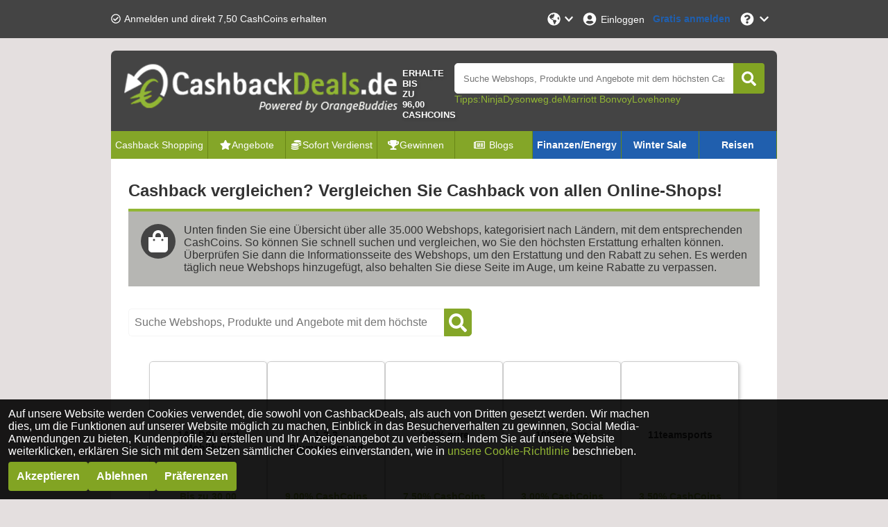

--- FILE ---
content_type: text/html; charset=utf-8
request_url: https://www.cashbackdeals.de/cashback
body_size: 27428
content:
<!DOCTYPE html><html lang="de-DE"><head><meta charSet="utf-8"/><meta name="viewport" content="width=device-width, initial-scale=1, maximum-scale=1"/><meta name="webgains-site-verification" content="jI2cjocp"/><meta name="next-head-count" content="3"/><link rel="preload" href="/_next/static/css/1862548643d22ca0.css" as="style"/><link rel="stylesheet" href="/_next/static/css/1862548643d22ca0.css" data-n-g=""/><link rel="preload" href="/_next/static/css/6199b26052b270ee.css" as="style"/><link rel="stylesheet" href="/_next/static/css/6199b26052b270ee.css" data-n-p=""/><noscript data-n-css=""></noscript><script defer="" nomodule="" src="/_next/static/chunks/polyfills-c67a75d1b6f99dc8.js"></script><script src="/_next/static/chunks/webpack-7b132b96525d11d8.js" defer=""></script><script src="/_next/static/chunks/framework-79bce4a3a540b080.js" defer=""></script><script src="/_next/static/chunks/main-d29d11c78a64cb51.js" defer=""></script><script src="/_next/static/chunks/pages/_app-117d113bf76d260a.js" defer=""></script><script src="/_next/static/chunks/pages/cashback-117c61fe9267292c.js" defer=""></script><script src="/_next/static/zup8gzYz9dlr1pJu6Bhnm/_buildManifest.js" defer=""></script><script src="/_next/static/zup8gzYz9dlr1pJu6Bhnm/_ssgManifest.js" defer=""></script></head><body><div id="__next" data-reactroot=""></div><script id="__NEXT_DATA__" type="application/json">{"props":{"pageProps":{"data":{"pagination":{"page":1,"limit":60,"total":2812,"pageCount":47},"stores":[{"storeId":"103563","culture":"de-DE","name":"1\u00261 DSL und Mobilfunk","isActive":true,"shortDescription":"DSL-Pakete, DSL Features u.v.m. bei 1\u00261 DSL und Mobilfunk","fullDescription":"Bei 1\u00261 DSL und Mobilfunk hast du reichlich Auswahl: wähle aus mehreren Optionen das passende DSL-Paket für dich oder wechsel bequem dank Wechsler-Service deinen Anschluss. Dazu bietet dir 1\u00261 DSL und Mobilfunk einige Features wie maxdome Pakete, Smartphones inklusive Flatrates u.v.m.!","termAndConditions":"- Bitte beachten Sie, dass die Transaktion zurückgewiesen wird, wenn Sie das Abonnement innerhalb von 3 Monaten kündigen. - Es werden nur Neukunden-Abschlüsse vergütet - Für die folgenden Produkte können Sie leider keine Erstattung erhalten: ISDN-Komfort Business ISDN-Komfort-Paket Hinweis: Cashback variiert je nach Produkt. Das Cashback variiert zwischen der angezeigten Rate und der niedrigsten Rate von 0,75 EUR. 1\u00261 Sicherheitspaket (Norton 360) 1\u00261 Euro-Flat 1\u00261 World-Flat 1\u00261 FreeCall 50 1\u00261 FreeCall 25 1\u00261 Mobilfunk-Flat Business 1\u00261 Mobilfunk-Flat 1\u00261 Business-Flat 1\u00261 Digital TV – provided by Telekom","additionalInfo":"  \n -1\u00261 DSL und Mobilfunk Cashback erhältst du für tatsächlich getätigte und registrierte Ankäufe, die direkt – ohne zwischenzeitliche Besuche anderer Webshops – und vollständig online – ohne telefonischen oder andersartigen Kontakt mit 1\u00261 DSL und Mobilfunk – abgeschlossen werden. Verwende keine Rabattcodes von anderen Websites; lasse Cookies zu sowohl auf unserer Website als auch im Webshop, in dem Du einkaufst; vor jeder Bestellung lösche die gespeicherten Cookies und den Verlauf von Deinem Internetbrowser.   \n -Cashback wird anhand der gesamten Kaufsumme exklusive Mehrwertsteuer und anderer hinzukommender Kosten wie Versandkosten, Reservierungs- und Verwaltungsgebühren berechnet.   \n -Ankäufe werden in der Regel innerhalb von 48 Stunden in deinem Benutzer-Konto angezeigt. In seltenen Fällen kann es auch länger dauern. Der Beurteilungszeitraum für Ankäufe variiert je nach Webshop zwischen 2 Wochen bis zu einigen Monaten.   \n -99% der Ankäufe werden korrekt registriert. Trotzdem kann es passieren, dass während der Registrierung deines Ankaufs ein Fehler auftritt. Wenn dies bei dir der Fall ist, bitten wir dich innerhalb von 30 Tagen nach Kaufdatum eine Cashback-Nachbuchung zu beantragen. Ältere Ankäufe können wir leider nicht mehr ermitteln und überprüfen. Für Online-Casinos können keine Nachbuchungsanträge eingereicht werden.","categoryIds":["1343","5722","1376","1259","5785","1262","5786","5788","5789","1265","5790","5791"],"competitorStoreIds":null,"webUrl":"https://www.1und1.de/","logoUrl":"https://static.orangebuddies.com/image/stores/103563.jpg","logoSquareUrl":null,"urlPathSegment":"1-und-1-dsl-mobilfunk-de","type":"Sale","deals":[{"dealId":"d-115588","culture":"de-DE","type":"deal","title":"1\u00261 All-Net-Flat M (oVL) (oHW)","details":null,"isActive":true,"isExclusive":false,"imageUrl":null,"expiryDate":null,"offerPrice":null,"offerPriceOriginal":null,"extraFlag":null,"voucherCode":null,"theme":null,"currency":"EUR","cashback":{"type":"currency","percentage":null,"amount":5},"cashbackOriginal":null,"urlPathSegment":null,"store":{"storeId":"103563","name":"1\u00261 DSL und Mobilfunk","logoUrl":"https://static.orangebuddies.com/image/stores/103563.jpg","logoSquareUrl":null,"urlPathSegment":"1-und-1-dsl-mobilfunk-de"}},{"dealId":"d-115583","culture":"de-DE","type":"deal","title":"1\u00261 All-Net-Flat L (oVL) (oHW)","details":null,"isActive":true,"isExclusive":false,"imageUrl":null,"expiryDate":null,"offerPrice":null,"offerPriceOriginal":null,"extraFlag":null,"voucherCode":null,"theme":null,"currency":"EUR","cashback":{"type":"currency","percentage":null,"amount":7.5},"cashbackOriginal":null,"urlPathSegment":null,"store":{"storeId":"103563","name":"1\u00261 DSL und Mobilfunk","logoUrl":"https://static.orangebuddies.com/image/stores/103563.jpg","logoSquareUrl":null,"urlPathSegment":"1-und-1-dsl-mobilfunk-de"}},{"dealId":"d-115582","culture":"de-DE","type":"deal","title":"1\u00261 All-Net-Flat XL (oVL) (oHW)","details":null,"isActive":true,"isExclusive":false,"imageUrl":null,"expiryDate":null,"offerPrice":null,"offerPriceOriginal":null,"extraFlag":null,"voucherCode":null,"theme":null,"currency":"EUR","cashback":{"type":"currency","percentage":null,"amount":10},"cashbackOriginal":null,"urlPathSegment":null,"store":{"storeId":"103563","name":"1\u00261 DSL und Mobilfunk","logoUrl":"https://static.orangebuddies.com/image/stores/103563.jpg","logoSquareUrl":null,"urlPathSegment":"1-und-1-dsl-mobilfunk-de"}},{"dealId":"d-111677","culture":"de-DE","type":"deal","title":"1\u00261 All-Net-Flat Young Plus (mVL) (oHW)","details":null,"isActive":true,"isExclusive":false,"imageUrl":null,"expiryDate":null,"offerPrice":null,"offerPriceOriginal":null,"extraFlag":null,"voucherCode":null,"theme":null,"currency":"EUR","cashback":{"type":"currency","percentage":null,"amount":25},"cashbackOriginal":null,"urlPathSegment":null,"store":{"storeId":"103563","name":"1\u00261 DSL und Mobilfunk","logoUrl":"https://static.orangebuddies.com/image/stores/103563.jpg","logoSquareUrl":null,"urlPathSegment":"1-und-1-dsl-mobilfunk-de"}},{"dealId":"d-111676","culture":"de-DE","type":"deal","title":"1\u00261 All-Net-Flat S (mVL) (oHW)","details":null,"isActive":true,"isExclusive":false,"imageUrl":null,"expiryDate":null,"offerPrice":null,"offerPriceOriginal":null,"extraFlag":null,"voucherCode":null,"theme":null,"currency":"EUR","cashback":{"type":"currency","percentage":null,"amount":20},"cashbackOriginal":null,"urlPathSegment":null,"store":{"storeId":"103563","name":"1\u00261 DSL und Mobilfunk","logoUrl":"https://static.orangebuddies.com/image/stores/103563.jpg","logoSquareUrl":null,"urlPathSegment":"1-und-1-dsl-mobilfunk-de"}},{"dealId":"d-111675","culture":"de-DE","type":"deal","title":"1\u00261 All-Net-Flat M (mVL) (oHW)","details":null,"isActive":true,"isExclusive":false,"imageUrl":null,"expiryDate":null,"offerPrice":null,"offerPriceOriginal":null,"extraFlag":null,"voucherCode":null,"theme":null,"currency":"EUR","cashback":{"type":"currency","percentage":null,"amount":10},"cashbackOriginal":null,"urlPathSegment":null,"store":{"storeId":"103563","name":"1\u00261 DSL und Mobilfunk","logoUrl":"https://static.orangebuddies.com/image/stores/103563.jpg","logoSquareUrl":null,"urlPathSegment":"1-und-1-dsl-mobilfunk-de"}},{"dealId":"d-111674","culture":"de-DE","type":"deal","title":"1\u00261 All-Net-Flat L (mVL) (oHW)","details":null,"isActive":true,"isExclusive":false,"imageUrl":null,"expiryDate":null,"offerPrice":null,"offerPriceOriginal":null,"extraFlag":null,"voucherCode":null,"theme":null,"currency":"EUR","cashback":{"type":"currency","percentage":null,"amount":15},"cashbackOriginal":null,"urlPathSegment":null,"store":{"storeId":"103563","name":"1\u00261 DSL und Mobilfunk","logoUrl":"https://static.orangebuddies.com/image/stores/103563.jpg","logoSquareUrl":null,"urlPathSegment":"1-und-1-dsl-mobilfunk-de"}},{"dealId":"d-111673","culture":"de-DE","type":"deal","title":"1\u00261 All-Net-Flat XL (mVL) (oHW)","details":null,"isActive":true,"isExclusive":false,"imageUrl":null,"expiryDate":null,"offerPrice":null,"offerPriceOriginal":null,"extraFlag":null,"voucherCode":null,"theme":null,"currency":"EUR","cashback":{"type":"currency","percentage":null,"amount":20},"cashbackOriginal":null,"urlPathSegment":null,"store":{"storeId":"103563","name":"1\u00261 DSL und Mobilfunk","logoUrl":"https://static.orangebuddies.com/image/stores/103563.jpg","logoSquareUrl":null,"urlPathSegment":"1-und-1-dsl-mobilfunk-de"}},{"dealId":"d-111672","culture":"de-DE","type":"deal","title":"1\u00261 All-Net-Flat M (mVL) (mHW)","details":null,"isActive":true,"isExclusive":false,"imageUrl":null,"expiryDate":null,"offerPrice":null,"offerPriceOriginal":null,"extraFlag":null,"voucherCode":null,"theme":null,"currency":"EUR","cashback":{"type":"currency","percentage":null,"amount":10},"cashbackOriginal":null,"urlPathSegment":null,"store":{"storeId":"103563","name":"1\u00261 DSL und Mobilfunk","logoUrl":"https://static.orangebuddies.com/image/stores/103563.jpg","logoSquareUrl":null,"urlPathSegment":"1-und-1-dsl-mobilfunk-de"}},{"dealId":"d-111671","culture":"de-DE","type":"deal","title":"1\u00261 All-Net-Flat L (mVL) (mHW)","details":null,"isActive":true,"isExclusive":false,"imageUrl":null,"expiryDate":null,"offerPrice":null,"offerPriceOriginal":null,"extraFlag":null,"voucherCode":null,"theme":null,"currency":"EUR","cashback":{"type":"currency","percentage":null,"amount":15},"cashbackOriginal":null,"urlPathSegment":null,"store":{"storeId":"103563","name":"1\u00261 DSL und Mobilfunk","logoUrl":"https://static.orangebuddies.com/image/stores/103563.jpg","logoSquareUrl":null,"urlPathSegment":"1-und-1-dsl-mobilfunk-de"}},{"dealId":"d-111670","culture":"de-DE","type":"deal","title":"1\u00261 All-Net-Flat XL (mVL) (mHW)","details":null,"isActive":true,"isExclusive":false,"imageUrl":null,"expiryDate":null,"offerPrice":null,"offerPriceOriginal":null,"extraFlag":null,"voucherCode":null,"theme":null,"currency":"EUR","cashback":{"type":"currency","percentage":null,"amount":20},"cashbackOriginal":null,"urlPathSegment":null,"store":{"storeId":"103563","name":"1\u00261 DSL und Mobilfunk","logoUrl":"https://static.orangebuddies.com/image/stores/103563.jpg","logoSquareUrl":null,"urlPathSegment":"1-und-1-dsl-mobilfunk-de"}},{"dealId":"d-111669","culture":"de-DE","type":"deal","title":"1\u00261 DSL Young 250 Kabel-Modem (mVL)","details":null,"isActive":true,"isExclusive":false,"imageUrl":null,"expiryDate":null,"offerPrice":null,"offerPriceOriginal":null,"extraFlag":null,"voucherCode":null,"theme":null,"currency":"EUR","cashback":{"type":"currency","percentage":null,"amount":12.5},"cashbackOriginal":null,"urlPathSegment":null,"store":{"storeId":"103563","name":"1\u00261 DSL und Mobilfunk","logoUrl":"https://static.orangebuddies.com/image/stores/103563.jpg","logoSquareUrl":null,"urlPathSegment":"1-und-1-dsl-mobilfunk-de"}},{"dealId":"d-111668","culture":"de-DE","type":"deal","title":"1\u00261 DSL Young 250 HomeServer (mVL)","details":null,"isActive":true,"isExclusive":false,"imageUrl":null,"expiryDate":null,"offerPrice":null,"offerPriceOriginal":null,"extraFlag":null,"voucherCode":null,"theme":null,"currency":"EUR","cashback":{"type":"currency","percentage":null,"amount":25},"cashbackOriginal":null,"urlPathSegment":null,"store":{"storeId":"103563","name":"1\u00261 DSL und Mobilfunk","logoUrl":"https://static.orangebuddies.com/image/stores/103563.jpg","logoSquareUrl":null,"urlPathSegment":"1-und-1-dsl-mobilfunk-de"}},{"dealId":"d-111667","culture":"de-DE","type":"deal","title":"1\u00261 DSL Young 250 HomeServer","details":"1\u00261 DSL Young 250 HomeServer Speed+ (mVL)","isActive":true,"isExclusive":false,"imageUrl":null,"expiryDate":null,"offerPrice":null,"offerPriceOriginal":null,"extraFlag":null,"voucherCode":null,"theme":null,"currency":"EUR","cashback":{"type":"currency","percentage":null,"amount":30},"cashbackOriginal":null,"urlPathSegment":null,"store":{"storeId":"103563","name":"1\u00261 DSL und Mobilfunk","logoUrl":"https://static.orangebuddies.com/image/stores/103563.jpg","logoSquareUrl":null,"urlPathSegment":"1-und-1-dsl-mobilfunk-de"}},{"dealId":"d-111666","culture":"de-DE","type":"deal","title":"1\u00261 DSL 250 Kabel-Modem (mVL)","details":null,"isActive":true,"isExclusive":false,"imageUrl":null,"expiryDate":null,"offerPrice":null,"offerPriceOriginal":null,"extraFlag":null,"voucherCode":null,"theme":null,"currency":"EUR","cashback":{"type":"currency","percentage":null,"amount":12.5},"cashbackOriginal":null,"urlPathSegment":null,"store":{"storeId":"103563","name":"1\u00261 DSL und Mobilfunk","logoUrl":"https://static.orangebuddies.com/image/stores/103563.jpg","logoSquareUrl":null,"urlPathSegment":"1-und-1-dsl-mobilfunk-de"}},{"dealId":"d-111665","culture":"de-DE","type":"deal","title":"1\u00261 DSL 250 HomeServer (mVL)","details":null,"isActive":true,"isExclusive":false,"imageUrl":null,"expiryDate":null,"offerPrice":null,"offerPriceOriginal":null,"extraFlag":null,"voucherCode":null,"theme":null,"currency":"EUR","cashback":{"type":"currency","percentage":null,"amount":25},"cashbackOriginal":null,"urlPathSegment":null,"store":{"storeId":"103563","name":"1\u00261 DSL und Mobilfunk","logoUrl":"https://static.orangebuddies.com/image/stores/103563.jpg","logoSquareUrl":null,"urlPathSegment":"1-und-1-dsl-mobilfunk-de"}},{"dealId":"d-111664","culture":"de-DE","type":"deal","title":"1\u00261 DSL 250 HomeServer","details":null,"isActive":true,"isExclusive":false,"imageUrl":null,"expiryDate":null,"offerPrice":null,"offerPriceOriginal":null,"extraFlag":null,"voucherCode":null,"theme":null,"currency":"EUR","cashback":{"type":"currency","percentage":null,"amount":30},"cashbackOriginal":null,"urlPathSegment":null,"store":{"storeId":"103563","name":"1\u00261 DSL und Mobilfunk","logoUrl":"https://static.orangebuddies.com/image/stores/103563.jpg","logoSquareUrl":null,"urlPathSegment":"1-und-1-dsl-mobilfunk-de"}},{"dealId":"d-111662","culture":"de-DE","type":"deal","title":"1\u00261 Tablet-Flat","details":null,"isActive":true,"isExclusive":false,"imageUrl":null,"expiryDate":null,"offerPrice":null,"offerPriceOriginal":null,"extraFlag":null,"voucherCode":null,"theme":null,"currency":"EUR","cashback":{"type":"currency","percentage":null,"amount":15},"cashbackOriginal":null,"urlPathSegment":null,"store":{"storeId":"103563","name":"1\u00261 DSL und Mobilfunk","logoUrl":"https://static.orangebuddies.com/image/stores/103563.jpg","logoSquareUrl":null,"urlPathSegment":"1-und-1-dsl-mobilfunk-de"}},{"dealId":"d-111661","culture":"de-DE","type":"deal","title":"1\u00261 Notebook-Flat","details":null,"isActive":true,"isExclusive":false,"imageUrl":null,"expiryDate":null,"offerPrice":null,"offerPriceOriginal":null,"extraFlag":null,"voucherCode":null,"theme":null,"currency":"EUR","cashback":{"type":"currency","percentage":null,"amount":20},"cashbackOriginal":null,"urlPathSegment":null,"store":{"storeId":"103563","name":"1\u00261 DSL und Mobilfunk","logoUrl":"https://static.orangebuddies.com/image/stores/103563.jpg","logoSquareUrl":null,"urlPathSegment":"1-und-1-dsl-mobilfunk-de"}},{"dealId":"d-111660","culture":"de-DE","type":"deal","title":"1\u00261 Mobile-Optionen","details":null,"isActive":true,"isExclusive":false,"imageUrl":null,"expiryDate":null,"offerPrice":null,"offerPriceOriginal":null,"extraFlag":null,"voucherCode":null,"theme":null,"currency":"EUR","cashback":{"type":"currency","percentage":null,"amount":2.5},"cashbackOriginal":null,"urlPathSegment":null,"store":{"storeId":"103563","name":"1\u00261 DSL und Mobilfunk","logoUrl":"https://static.orangebuddies.com/image/stores/103563.jpg","logoSquareUrl":null,"urlPathSegment":"1-und-1-dsl-mobilfunk-de"}},{"dealId":"d-111658","culture":"de-DE","type":"deal","title":"1\u00261 DSL-Optionen","details":null,"isActive":true,"isExclusive":false,"imageUrl":null,"expiryDate":null,"offerPrice":null,"offerPriceOriginal":null,"extraFlag":null,"voucherCode":null,"theme":null,"currency":"EUR","cashback":{"type":"currency","percentage":null,"amount":7.5},"cashbackOriginal":null,"urlPathSegment":null,"store":{"storeId":"103563","name":"1\u00261 DSL und Mobilfunk","logoUrl":"https://static.orangebuddies.com/image/stores/103563.jpg","logoSquareUrl":null,"urlPathSegment":"1-und-1-dsl-mobilfunk-de"}}],"currencyDefaultDealId":"d-111667","percentageDefaultDealId":null,"statistics":{"registrationHours":138.96,"confirmationHours":251.76,"rejectionRate":0.78,"reliabilityRate":0.28,"reviewRate":0.8,"reviewsCount":55},"merchantId":12554,"network":{"id":124,"name":"Awin Ltd / Affiliate window"},"searchWords":["1und1DSL","1und1Mobil","einsundeins","1und1","einsundeins","1und1","1\u00261","mobilfunk","dsl","smartphone","allnetflat","flat","tablets","laptop","technik"],"minimumAge":null},{"storeId":"113252","culture":"de-DE","name":"1-2-3 Blumenversand","isActive":true,"shortDescription":"1-2-3 Blumenversand - eine große Auswahl an Blumensträußen","fullDescription":"Du suchst einen Blumenstrauß zum Geburtstag oder als Geschenk für deinen Partner? 1-2-3 Blumenversand versendet herrliche Blumensträuße mit 7-Tage-Frischegarantie zu sehr guten Preisen, egal zu welchem Anlass. Die Frische deiner Zimmerpflanzen, Gestecke oder Blumensträuße beim Versand wird dabei garantiert.","termAndConditions":null,"additionalInfo":"  \n -1-2-3 Blumenversand Cashback erhältst du für tatsächlich getätigte und registrierte Ankäufe, die direkt – ohne zwischenzeitliche Besuche anderer Webshops – und vollständig online – ohne telefonischen oder andersartigen Kontakt mit 1-2-3 Blumenversand – abgeschlossen werden. Verwende keine Rabattcodes von anderen Websites; lasse Cookies zu sowohl auf unserer Website als auch im Webshop, in dem Du einkaufst; vor jeder Bestellung lösche die gespeicherten Cookies und den Verlauf von Deinem Internetbrowser.   \n -Cashback wird anhand der gesamten Kaufsumme exklusive Mehrwertsteuer und anderer hinzukommender Kosten wie Versandkosten, Reservierungs- und Verwaltungsgebühren berechnet.   \n -Ankäufe werden in der Regel innerhalb von 48 Stunden in deinem Benutzer-Konto angezeigt. In seltenen Fällen kann es auch länger dauern. Der Beurteilungszeitraum für Ankäufe variiert je nach Webshop zwischen 2 Wochen bis zu einigen Monaten.   \n -99% der Ankäufe werden korrekt registriert. Trotzdem kann es passieren, dass während der Registrierung deines Ankaufs ein Fehler auftritt. Wenn dies bei dir der Fall ist, bitten wir dich innerhalb von 30 Tagen nach Kaufdatum eine Cashback-Nachbuchung zu beantragen. Ältere Ankäufe können wir leider nicht mehr ermitteln und überprüfen. Für Online-Casinos können keine Nachbuchungsanträge eingereicht werden.","categoryIds":["1187","1189","1266","1267"],"competitorStoreIds":null,"webUrl":"123blumenversand.de","logoUrl":"https://static.orangebuddies.com/image/stores/113252.png","logoSquareUrl":null,"urlPathSegment":"1-2-3-blumenversand","type":"Sale","deals":[{"dealId":"d-124491","culture":"de-DE","type":"deal","title":"Online Bestellung","details":null,"isActive":true,"isExclusive":false,"imageUrl":null,"expiryDate":null,"offerPrice":null,"offerPriceOriginal":null,"extraFlag":null,"voucherCode":null,"theme":null,"currency":"EUR","cashback":{"type":"percentage","percentage":9,"amount":null},"cashbackOriginal":null,"urlPathSegment":null,"store":{"storeId":"113252","name":"1-2-3 Blumenversand","logoUrl":"https://static.orangebuddies.com/image/stores/113252.png","logoSquareUrl":null,"urlPathSegment":"1-2-3-blumenversand"}}],"currencyDefaultDealId":null,"percentageDefaultDealId":"d-124491","statistics":{"registrationHours":17.76,"confirmationHours":138,"rejectionRate":0.34,"reliabilityRate":0.96,"reviewRate":1,"reviewsCount":1},"merchantId":16023,"network":{"id":124,"name":"Awin Ltd / Affiliate window"},"searchWords":["1-2-3Blumenversand","Blumen","Bllumenversand","Sträuße","strauss","geschenk","123Blumenversand"],"minimumAge":null},{"storeId":"128146","culture":"de-DE","name":"100% pure","isActive":true,"shortDescription":"100% pure - 100% Naturkosmetik","fullDescription":"100% pure ist nicht nur ein Name für sie, sondern auch für eine Verpflichtungen für die Herstellung. Hier findest Du reine und gesunde Produkte, die ökologisch nachhaltig und ethisch vertretbar sind.","termAndConditions":null,"additionalInfo":"  \n -100% pure Cashback erhältst du für tatsächlich getätigte und registrierte Ankäufe, die direkt – ohne zwischenzeitliche Besuche anderer Webshops – und vollständig online – ohne telefonischen oder andersartigen Kontakt mit 100% pure – abgeschlossen werden. Verwende keine Rabattcodes von anderen Websites; lasse Cookies zu sowohl auf unserer Website als auch im Webshop, in dem Du einkaufst; vor jeder Bestellung lösche die gespeicherten Cookies und den Verlauf von Deinem Internetbrowser.   \n -Cashback wird anhand der gesamten Kaufsumme exklusive Mehrwertsteuer und anderer hinzukommender Kosten wie Versandkosten, Reservierungs- und Verwaltungsgebühren berechnet.   \n -Ankäufe werden in der Regel innerhalb von 48 Stunden in deinem Benutzer-Konto angezeigt. In seltenen Fällen kann es auch länger dauern. Der Beurteilungszeitraum für Ankäufe variiert je nach Webshop zwischen 2 Wochen bis zu einigen Monaten.   \n -99% der Ankäufe werden korrekt registriert. Trotzdem kann es passieren, dass während der Registrierung deines Ankaufs ein Fehler auftritt. Wenn dies bei dir der Fall ist, bitten wir dich innerhalb von 30 Tagen nach Kaufdatum eine Cashback-Nachbuchung zu beantragen. Ältere Ankäufe können wir leider nicht mehr ermitteln und überprüfen. Für Online-Casinos können keine Nachbuchungsanträge eingereicht werden.","categoryIds":["1162","1165","1168"],"competitorStoreIds":null,"webUrl":"https://www.100percentpure.de/","logoUrl":"https://static.orangebuddies.com/image/stores/128146.jpg","logoSquareUrl":null,"urlPathSegment":"100%-pure","type":"Sale","deals":[{"dealId":"d-150962","culture":"de-DE","type":"deal","title":"Online Bestellung","details":null,"isActive":true,"isExclusive":false,"imageUrl":null,"expiryDate":null,"offerPrice":null,"offerPriceOriginal":null,"extraFlag":null,"voucherCode":null,"theme":null,"currency":"EUR","cashback":{"type":"percentage","percentage":7.5,"amount":null},"cashbackOriginal":null,"urlPathSegment":null,"store":{"storeId":"128146","name":"100% pure","logoUrl":"https://static.orangebuddies.com/image/stores/128146.jpg","logoSquareUrl":null,"urlPathSegment":"100%-pure"}}],"currencyDefaultDealId":null,"percentageDefaultDealId":"d-150962","statistics":{"registrationHours":24,"confirmationHours":null,"rejectionRate":null,"reliabilityRate":null,"reviewRate":null,"reviewsCount":null},"merchantId":13991,"network":{"id":124,"name":"Awin Ltd / Affiliate window"},"searchWords":["100percentpure","100%pure","100percentpure","Naturkosmetik"],"minimumAge":null},{"storeId":"130374","culture":"de-DE","name":"1000Books","isActive":true,"shortDescription":"1000Books bietet dir die Möglichkeit deine gebrauchten Bücher und CDs auf einfache Weise zu verkaufen.","fullDescription":". Stören dich deine bereits gelesenen Bücher und deine tausendmal gehörten CDs und sind eine reine Platzverschwendung? Dann gehe jetzt auf 1000Books und verkaufe diese auf einfache und transparente Weise.","termAndConditions":null,"additionalInfo":"  \n -1000Books Cashback erhältst du für tatsächlich getätigte und registrierte Ankäufe, die direkt – ohne zwischenzeitliche Besuche anderer Webshops – und vollständig online – ohne telefonischen oder andersartigen Kontakt mit 1000Books – abgeschlossen werden. Verwende keine Rabattcodes von anderen Websites; lasse Cookies zu sowohl auf unserer Website als auch im Webshop, in dem Du einkaufst; vor jeder Bestellung lösche die gespeicherten Cookies und den Verlauf von Deinem Internetbrowser.   \n -Cashback wird anhand der gesamten Kaufsumme exklusive Mehrwertsteuer und anderer hinzukommender Kosten wie Versandkosten, Reservierungs- und Verwaltungsgebühren berechnet.   \n -Ankäufe werden in der Regel innerhalb von 48 Stunden in deinem Benutzer-Konto angezeigt. In seltenen Fällen kann es auch länger dauern. Der Beurteilungszeitraum für Ankäufe variiert je nach Webshop zwischen 2 Wochen bis zu einigen Monaten.   \n -99% der Ankäufe werden korrekt registriert. Trotzdem kann es passieren, dass während der Registrierung deines Ankaufs ein Fehler auftritt. Wenn dies bei dir der Fall ist, bitten wir dich innerhalb von 30 Tagen nach Kaufdatum eine Cashback-Nachbuchung zu beantragen. Ältere Ankäufe können wir leider nicht mehr ermitteln und überprüfen. Für Online-Casinos können keine Nachbuchungsanträge eingereicht werden.","categoryIds":["1177","5717","5712","5714","5715","5716","5805","1181","5720","5718","5719","1179","1185","5753","5754"],"competitorStoreIds":null,"webUrl":"https://1000books.de","logoUrl":"https://static.orangebuddies.com/image/stores/130374.jpg","logoSquareUrl":null,"urlPathSegment":"1000-books-de","type":"Sale","deals":[{"dealId":"d-154691","culture":"de-DE","type":"deal","title":"Online Verkauf","details":null,"isActive":true,"isExclusive":false,"imageUrl":null,"expiryDate":null,"offerPrice":null,"offerPriceOriginal":null,"extraFlag":null,"voucherCode":null,"theme":null,"currency":"EUR","cashback":{"type":"percentage","percentage":3,"amount":null},"cashbackOriginal":null,"urlPathSegment":null,"store":{"storeId":"130374","name":"1000Books","logoUrl":"https://static.orangebuddies.com/image/stores/130374.jpg","logoSquareUrl":null,"urlPathSegment":"1000-books-de"}}],"currencyDefaultDealId":null,"percentageDefaultDealId":"d-154691","statistics":{"registrationHours":1.68,"confirmationHours":85.2,"rejectionRate":null,"reliabilityRate":0.98,"reviewRate":null,"reviewsCount":null},"merchantId":4891,"network":{"id":1088,"name":"ADCELL (NEW)"},"searchWords":["1000Books.DE","1000Books","Bücher"],"minimumAge":null},{"storeId":"1066183","culture":"de-DE","name":"11teamsports","isActive":true,"shortDescription":"11teamsports - der größten Onlineshop für Fußball \u0026 Teamsport im deutschsprachigen Raum","fullDescription":"11teamsports präsentiert ein beeindruckendes Sortiment an Sport- und Lifestyle-Produkten in einer exzellenten und unkomplizierten Einkaufswelt. Hier findest du eine reichhaltige Artikel Auswahl rund um das Thema Fußball und somit alles was die Herzen der 11 Freunde höher schlagen lässt. Egal ob Fußballschuhe, Teamsport Artikel oder Fußball Equipment, 11teamsports bietet dir in jedem Bereich nicht nur eine gute Auswahl zu einem günstigen Preis. Auch Running oder Fitness Artikel sind hier erhältlich.","termAndConditions":null,"additionalInfo":"  \n -11teamsports Cashback erhältst du für tatsächlich getätigte und registrierte Ankäufe, die direkt – ohne zwischenzeitliche Besuche anderer Webshops – und vollständig online – ohne telefonischen oder andersartigen Kontakt mit 11teamsports – abgeschlossen werden. Verwende keine Rabattcodes von anderen Websites; lasse Cookies zu sowohl auf unserer Website als auch im Webshop, in dem Du einkaufst; vor jeder Bestellung lösche die gespeicherten Cookies und den Verlauf von Deinem Internetbrowser.   \n -Cashback wird anhand der gesamten Kaufsumme exklusive Mehrwertsteuer und anderer hinzukommender Kosten wie Versandkosten, Reservierungs- und Verwaltungsgebühren berechnet.   \n -Ankäufe werden in der Regel innerhalb von 48 Stunden in deinem Benutzer-Konto angezeigt. In seltenen Fällen kann es auch länger dauern. Der Beurteilungszeitraum für Ankäufe variiert je nach Webshop zwischen 2 Wochen bis zu einigen Monaten.   \n -99% der Ankäufe werden korrekt registriert. Trotzdem kann es passieren, dass während der Registrierung deines Ankaufs ein Fehler auftritt. Wenn dies bei dir der Fall ist, bitten wir dich innerhalb von 30 Tagen nach Kaufdatum eine Cashback-Nachbuchung zu beantragen. Ältere Ankäufe können wir leider nicht mehr ermitteln und überprüfen. Für Online-Casinos können keine Nachbuchungsanträge eingereicht werden.","categoryIds":["1285","1286","1290","1292","1287","5746","10072","10075","1309","1314","10059"],"competitorStoreIds":null,"webUrl":"https://www.11teamsports.com/de-de/","logoUrl":"https://static.orangebuddies.com/image/stores/113982.jpg","logoSquareUrl":null,"urlPathSegment":"11teamsports-de","type":"Sale","deals":[{"dealId":"d-205501","culture":"de-DE","type":"deal","title":"Online Bestellung","details":null,"isActive":true,"isExclusive":false,"imageUrl":null,"expiryDate":null,"offerPrice":null,"offerPriceOriginal":null,"extraFlag":null,"voucherCode":null,"theme":null,"currency":"EUR","cashback":{"type":"percentage","percentage":3.5,"amount":null},"cashbackOriginal":null,"urlPathSegment":null,"store":{"storeId":"1066183","name":"11teamsports","logoUrl":"https://static.orangebuddies.com/image/stores/113982.jpg","logoSquareUrl":null,"urlPathSegment":"11teamsports-de"}}],"currencyDefaultDealId":null,"percentageDefaultDealId":"d-205501","statistics":{"registrationHours":24,"confirmationHours":null,"rejectionRate":null,"reliabilityRate":null,"reviewRate":1,"reviewsCount":1},"merchantId":274615,"network":{"id":28,"name":"Webgains"},"searchWords":["11teamsports","Teamsport","Fußball","11teamsport","lifestyle","fussball","fußball","fussballschue","schuhe","bekleidung","fanshop","fan","torwart","teamsport","fussballschuhe","sport"],"minimumAge":null},{"storeId":"93030","culture":"de-DE","name":"12-Travel","isActive":true,"shortDescription":"Traumurlaub mit 12-Travel buchen","fullDescription":"12-Travel ist ein kompetenter Reisevermittler, der mit über 140 Reiseveranstaltern zusammenarbeitet. 12-Travel findet aus den unübersichtlichen und schier unendlichen Angeboten der Reiseveranstalter, garantiert das individuell passende Angebot für deinen Traumurlaub. Informiere dich also jetzt und spare bei deiner nächsten Reise!","termAndConditions":null,"additionalInfo":"  \n -12-Travel Cashback erhältst du für tatsächlich getätigte und registrierte Ankäufe, die direkt – ohne zwischenzeitliche Besuche anderer Webshops – und vollständig online – ohne telefonischen oder andersartigen Kontakt mit 12-Travel – abgeschlossen werden. Verwende keine Rabattcodes von anderen Websites; lasse Cookies zu sowohl auf unserer Website als auch im Webshop, in dem Du einkaufst; vor jeder Bestellung lösche die gespeicherten Cookies und den Verlauf von Deinem Internetbrowser.   \n -Cashback wird anhand der gesamten Kaufsumme exklusive Mehrwertsteuer und anderer hinzukommender Kosten wie Versandkosten, Reservierungs- und Verwaltungsgebühren berechnet.   \n -Ankäufe werden in der Regel innerhalb von 48 Stunden in deinem Benutzer-Konto angezeigt. In seltenen Fällen kann es auch länger dauern. Der Beurteilungszeitraum für Ankäufe variiert je nach Webshop zwischen 2 Wochen bis zu einigen Monaten.   \n -99% der Ankäufe werden korrekt registriert. Trotzdem kann es passieren, dass während der Registrierung deines Ankaufs ein Fehler auftritt. Wenn dies bei dir der Fall ist, bitten wir dich innerhalb von 30 Tagen nach Kaufdatum eine Cashback-Nachbuchung zu beantragen. Ältere Ankäufe können wir leider nicht mehr ermitteln und überprüfen. Für Online-Casinos können keine Nachbuchungsanträge eingereicht werden.","categoryIds":["1401","5739","1341","1356","1357","1348","1352","1360"],"competitorStoreIds":null,"webUrl":"12-travel.de","logoUrl":"https://static.orangebuddies.com/image/stores/93030.jpg","logoSquareUrl":null,"urlPathSegment":"12-travel-de","type":"Sale","deals":[{"dealId":"d-153820","culture":"de-DE","type":"deal","title":"Online Buchung ohne Gutschein/-codes","details":null,"isActive":true,"isExclusive":false,"imageUrl":null,"expiryDate":null,"offerPrice":null,"offerPriceOriginal":null,"extraFlag":null,"voucherCode":null,"theme":null,"currency":"EUR","cashback":{"type":"percentage","percentage":2.5,"amount":null},"cashbackOriginal":null,"urlPathSegment":null,"store":{"storeId":"93030","name":"12-Travel","logoUrl":"https://static.orangebuddies.com/image/stores/93030.jpg","logoSquareUrl":null,"urlPathSegment":"12-travel-de"}},{"dealId":"d-100244","culture":"de-DE","type":"deal","title":"Online Buchung mit Gutschein/-codes","details":null,"isActive":true,"isExclusive":false,"imageUrl":null,"expiryDate":null,"offerPrice":null,"offerPriceOriginal":null,"extraFlag":null,"voucherCode":null,"theme":null,"currency":"EUR","cashback":{"type":"percentage","percentage":1.5,"amount":null},"cashbackOriginal":null,"urlPathSegment":null,"store":{"storeId":"93030","name":"12-Travel","logoUrl":"https://static.orangebuddies.com/image/stores/93030.jpg","logoSquareUrl":null,"urlPathSegment":"12-travel-de"}}],"currencyDefaultDealId":null,"percentageDefaultDealId":"d-153820","statistics":{"registrationHours":456,"confirmationHours":null,"rejectionRate":0.58,"reliabilityRate":null,"reviewRate":null,"reviewsCount":null},"merchantId":9146,"network":{"id":124,"name":"Awin Ltd / Affiliate window"},"searchWords":["12-Travel","12trsavel","12travel","1.2trageöl","ferien","reise","reisen","buchen","flug"],"minimumAge":null},{"storeId":"1060671","culture":"de-DE","name":"123optic.com","isActive":true,"shortDescription":"Kontaktlinsen günstig online bestellen bei 123optic.com","fullDescription":"123optic.com bietet alle Marken von Kontaktlinsen und Kontaktlinsenflüssigkeit zu den niedrigsten Preisen an. Kennen Sie Ihre Kontaktlinsenparameter oder haben Sie ein Rezept von Ihrem Optiker erhalten? Dann können Sie sofort loslegen! Egal, ob Sie viel Zeit hinter einem Bildschirm verbringen, sich oft im Freien aufhalten oder ein begeisterter Sportler sind, es gibt immer Kontaktlinsen, die perfekt für Sie sind.","termAndConditions":null,"additionalInfo":"  \n -123optic.com Cashback erhältst du für tatsächlich getätigte und registrierte Ankäufe, die direkt – ohne zwischenzeitliche Besuche anderer Webshops – und vollständig online – ohne telefonischen oder andersartigen Kontakt mit 123optic.com – abgeschlossen werden. Verwende keine Rabattcodes von anderen Websites; lasse Cookies zu sowohl auf unserer Website als auch im Webshop, in dem Du einkaufst; vor jeder Bestellung lösche die gespeicherten Cookies und den Verlauf von Deinem Internetbrowser.   \n -Cashback wird anhand der gesamten Kaufsumme exklusive Mehrwertsteuer und anderer hinzukommender Kosten wie Versandkosten, Reservierungs- und Verwaltungsgebühren berechnet.   \n -Ankäufe werden in der Regel innerhalb von 48 Stunden in deinem Benutzer-Konto angezeigt. In seltenen Fällen kann es auch länger dauern. Der Beurteilungszeitraum für Ankäufe variiert je nach Webshop zwischen 2 Wochen bis zu einigen Monaten.   \n -99% der Ankäufe werden korrekt registriert. Trotzdem kann es passieren, dass während der Registrierung deines Ankaufs ein Fehler auftritt. Wenn dies bei dir der Fall ist, bitten wir dich innerhalb von 30 Tagen nach Kaufdatum eine Cashback-Nachbuchung zu beantragen. Ältere Ankäufe können wir leider nicht mehr ermitteln und überprüfen. Für Online-Casinos können keine Nachbuchungsanträge eingereicht werden.","categoryIds":["1162","1166"],"competitorStoreIds":null,"webUrl":"https://www.123optic.com/de","logoUrl":"https://static.orangebuddies.com/image/stores/1060671.svg","logoSquareUrl":null,"urlPathSegment":"123optic-de","type":"Sale","deals":[{"dealId":"d-193318","culture":"de-DE","type":"deal","title":"Bestandskunde","details":null,"isActive":true,"isExclusive":false,"imageUrl":null,"expiryDate":null,"offerPrice":null,"offerPriceOriginal":null,"extraFlag":null,"voucherCode":null,"theme":null,"currency":"EUR","cashback":{"type":"percentage","percentage":0.7,"amount":null},"cashbackOriginal":null,"urlPathSegment":null,"store":{"storeId":"1060671","name":"123optic.com","logoUrl":"https://static.orangebuddies.com/image/stores/1060671.svg","logoSquareUrl":null,"urlPathSegment":"123optic-de"}},{"dealId":"d-193317","culture":"de-DE","type":"deal","title":"Neukunde","details":null,"isActive":true,"isExclusive":false,"imageUrl":null,"expiryDate":null,"offerPrice":null,"offerPriceOriginal":null,"extraFlag":null,"voucherCode":null,"theme":null,"currency":"EUR","cashback":{"type":"percentage","percentage":2.8,"amount":null},"cashbackOriginal":null,"urlPathSegment":null,"store":{"storeId":"1060671","name":"123optic.com","logoUrl":"https://static.orangebuddies.com/image/stores/1060671.svg","logoSquareUrl":null,"urlPathSegment":"123optic-de"}}],"currencyDefaultDealId":null,"percentageDefaultDealId":"d-193317","statistics":null,"merchantId":37923,"network":{"id":4,"name":"Tradetracker_tt"},"searchWords":["123optic.com","Kontaktlinsen","Kontaktlinsenflüssigkeit","Augenpflege"],"minimumAge":null},{"storeId":"1061863","culture":"de-DE","name":"123ReMarkt.de","isActive":true,"shortDescription":"123ReMarkt.de - Refurbished Produkte kaufen? Wir liefern ab Lager","fullDescription":"123Remarkt.de ist ein Online-Händler, der sich auf generalüberholte Elektronik wie Laptops, Computer, Monitore und Apple-Produkte spezialisiert hat. Das Unternehmen legt Wert auf Kosteneinsparungen und Umweltvorteile und bietet qualitativ hochwertige, generalüberholte Produkte an, die strengen Tests und Prüfungen unterzogen werden. Die Produkte werden direkt vom Lager aus versandt, oft mit Lieferung am nächsten Tag.","termAndConditions":null,"additionalInfo":"  \n -123ReMarkt.de Cashback erhältst du für tatsächlich getätigte und registrierte Ankäufe, die direkt – ohne zwischenzeitliche Besuche anderer Webshops – und vollständig online – ohne telefonischen oder andersartigen Kontakt mit 123ReMarkt.de – abgeschlossen werden. Verwende keine Rabattcodes von anderen Websites; lasse Cookies zu sowohl auf unserer Website als auch im Webshop, in dem Du einkaufst; vor jeder Bestellung lösche die gespeicherten Cookies und den Verlauf von Deinem Internetbrowser.   \n -Cashback wird anhand der gesamten Kaufsumme exklusive Mehrwertsteuer und anderer hinzukommender Kosten wie Versandkosten, Reservierungs- und Verwaltungsgebühren berechnet.   \n -Ankäufe werden in der Regel innerhalb von 48 Stunden in deinem Benutzer-Konto angezeigt. In seltenen Fällen kann es auch länger dauern. Der Beurteilungszeitraum für Ankäufe variiert je nach Webshop zwischen 2 Wochen bis zu einigen Monaten.   \n -99% der Ankäufe werden korrekt registriert. Trotzdem kann es passieren, dass während der Registrierung deines Ankaufs ein Fehler auftritt. Wenn dies bei dir der Fall ist, bitten wir dich innerhalb von 30 Tagen nach Kaufdatum eine Cashback-Nachbuchung zu beantragen. Ältere Ankäufe können wir leider nicht mehr ermitteln und überprüfen. Für Online-Casinos können keine Nachbuchungsanträge eingereicht werden.","categoryIds":["1171","1173","1176","1199","5731","1203","5728"],"competitorStoreIds":null,"webUrl":"https://www.123remarkt.de/","logoUrl":"https://static.orangebuddies.com/image/stores/1061863.svg","logoSquareUrl":"https://static.orangebuddies.com/image/stores/square/1061863-square.svg","urlPathSegment":"123remarkt-de","type":"Sale","deals":[{"dealId":"d-195728","culture":"de-DE","type":"deal","title":"Online Bestellung","details":null,"isActive":true,"isExclusive":false,"imageUrl":null,"expiryDate":null,"offerPrice":null,"offerPriceOriginal":null,"extraFlag":null,"voucherCode":null,"theme":null,"currency":"EUR","cashback":{"type":"percentage","percentage":1.25,"amount":null},"cashbackOriginal":null,"urlPathSegment":null,"store":{"storeId":"1061863","name":"123ReMarkt.de","logoUrl":"https://static.orangebuddies.com/image/stores/1061863.svg","logoSquareUrl":"https://static.orangebuddies.com/image/stores/square/1061863-square.svg","urlPathSegment":"123remarkt-de"}}],"currencyDefaultDealId":null,"percentageDefaultDealId":"d-195728","statistics":null,"merchantId":38458,"network":{"id":4,"name":"Tradetracker_tt"},"searchWords":["123ReMarkt.de","Laptops","Desktops","Monitore","Macbooks","iPads","Apple"],"minimumAge":null},{"storeId":"116901","culture":"de-DE","name":"1a-Geschenkeshop","isActive":true,"shortDescription":"1a-Geschenkeshop - personalisierte und individuelle Geschenke für deine Liebsten","fullDescription":"1a-Geschenkeshop hat sich auf persönliche, individuelle Geschenke spezialisiert. Fast jedes Produkt wird mit Namen, Wunschtext, Foto oder anderen individuellen Kundenwünschen ein ganz einzigartiges Geschenk. Die Geschenke sind sortiert nach Anlasse, Berufe oder Hobby. Besonders beliebt sind die Schraubenmännchen mit Schild. Die Schraubenmännchen werden von den Kunden nach Beruf oder Hobby des Beschenkten ausgewählt. Ein Schild mit einer persönlichen Widmung bietet die Möglichkeit, aus diesen Produkten ein ganz individuelles Geschenk zu machen.","termAndConditions":null,"additionalInfo":"  \n -1a-Geschenkeshop Cashback erhältst du für tatsächlich getätigte und registrierte Ankäufe, die direkt – ohne zwischenzeitliche Besuche anderer Webshops – und vollständig online – ohne telefonischen oder andersartigen Kontakt mit 1a-Geschenkeshop – abgeschlossen werden. Verwende keine Rabattcodes von anderen Websites; lasse Cookies zu sowohl auf unserer Website als auch im Webshop, in dem Du einkaufst; vor jeder Bestellung lösche die gespeicherten Cookies und den Verlauf von Deinem Internetbrowser.   \n -Cashback wird anhand der gesamten Kaufsumme exklusive Mehrwertsteuer und anderer hinzukommender Kosten wie Versandkosten, Reservierungs- und Verwaltungsgebühren berechnet.   \n -Ankäufe werden in der Regel innerhalb von 48 Stunden in deinem Benutzer-Konto angezeigt. In seltenen Fällen kann es auch länger dauern. Der Beurteilungszeitraum für Ankäufe variiert je nach Webshop zwischen 2 Wochen bis zu einigen Monaten.   \n -99% der Ankäufe werden korrekt registriert. Trotzdem kann es passieren, dass während der Registrierung deines Ankaufs ein Fehler auftritt. Wenn dies bei dir der Fall ist, bitten wir dich innerhalb von 30 Tagen nach Kaufdatum eine Cashback-Nachbuchung zu beantragen. Ältere Ankäufe können wir leider nicht mehr ermitteln und überprüfen. Für Online-Casinos können keine Nachbuchungsanträge eingereicht werden.","categoryIds":["1230","1234","1187","5761"],"competitorStoreIds":null,"webUrl":"1a-geschenkeshop.de","logoUrl":"https://static.orangebuddies.com/image/stores/116901.jpg","logoSquareUrl":null,"urlPathSegment":"a1-geschenkeshop-de","type":"Sale","deals":[{"dealId":"d-131156","culture":"de-DE","type":"deal","title":"Online Bestellung","details":null,"isActive":true,"isExclusive":false,"imageUrl":null,"expiryDate":null,"offerPrice":null,"offerPriceOriginal":null,"extraFlag":null,"voucherCode":null,"theme":null,"currency":"EUR","cashback":{"type":"percentage","percentage":6,"amount":null},"cashbackOriginal":null,"urlPathSegment":null,"store":{"storeId":"116901","name":"1a-Geschenkeshop","logoUrl":"https://static.orangebuddies.com/image/stores/116901.jpg","logoSquareUrl":null,"urlPathSegment":"a1-geschenkeshop-de"}}],"currencyDefaultDealId":null,"percentageDefaultDealId":"d-131156","statistics":{"registrationHours":16.8,"confirmationHours":null,"rejectionRate":0.96,"reliabilityRate":1,"reviewRate":null,"reviewsCount":null},"merchantId":17464,"network":{"id":124,"name":"Awin Ltd / Affiliate window"},"searchWords":["1a-Geschenkeshop","geschneke","geschnekidee","1ageschenkeshop","geschnekidee"],"minimumAge":null},{"storeId":"1059757","culture":"de-DE","name":"2-Flowerpower","isActive":true,"shortDescription":"Alle Arten von Dekoration finden Sie unter 2-Flowerpower","fullDescription":"2-Flowerpower ist ein führender Online-Shop für nachhaltige und hochwertige Produkte in den Bereichen Wohnen, Garten, Küche und mehr. Sie bieten eine umfangreiche Auswahl an Artikeln, die das tägliche Leben bereichern und verschönern. Mit über 4000 Produkten von mehr als 100 Herstellern setzen wir auf Vielfalt und Qualität. Produktkategorien umfassen Wohnaccessoires, Gartenartikel, Küchenutensilien, Badartikel, Baby- und Kinderprodukte, Lifestyle-Accessoires und einzigartige Geschenkideen","termAndConditions":null,"additionalInfo":"  \n -2-Flowerpower Cashback erhältst du für tatsächlich getätigte und registrierte Ankäufe, die direkt – ohne zwischenzeitliche Besuche anderer Webshops – und vollständig online – ohne telefonischen oder andersartigen Kontakt mit 2-Flowerpower – abgeschlossen werden. Verwende keine Rabattcodes von anderen Websites; lasse Cookies zu sowohl auf unserer Website als auch im Webshop, in dem Du einkaufst; vor jeder Bestellung lösche die gespeicherten Cookies und den Verlauf von Deinem Internetbrowser.   \n -Cashback wird anhand der gesamten Kaufsumme exklusive Mehrwertsteuer und anderer hinzukommender Kosten wie Versandkosten, Reservierungs- und Verwaltungsgebühren berechnet.   \n -Ankäufe werden in der Regel innerhalb von 48 Stunden in deinem Benutzer-Konto angezeigt. In seltenen Fällen kann es auch länger dauern. Der Beurteilungszeitraum für Ankäufe variiert je nach Webshop zwischen 2 Wochen bis zu einigen Monaten.   \n -99% der Ankäufe werden korrekt registriert. Trotzdem kann es passieren, dass während der Registrierung deines Ankaufs ein Fehler auftritt. Wenn dies bei dir der Fall ist, bitten wir dich innerhalb von 30 Tagen nach Kaufdatum eine Cashback-Nachbuchung zu beantragen. Ältere Ankäufe können wir leider nicht mehr ermitteln und überprüfen. Für Online-Casinos können keine Nachbuchungsanträge eingereicht werden.","categoryIds":["1266","1267"],"competitorStoreIds":null,"webUrl":"https://www.2-flowerpower.com/","logoUrl":"https://static.orangebuddies.com/image/stores/1059757.svg","logoSquareUrl":"https://static.orangebuddies.com/image/stores/square/1059757-square.svg","urlPathSegment":"2-flowerpower-de","type":"Sale","deals":[{"dealId":"d-191222","culture":"de-DE","type":"deal","title":"Online Bestellung","details":null,"isActive":true,"isExclusive":false,"imageUrl":null,"expiryDate":null,"offerPrice":null,"offerPriceOriginal":null,"extraFlag":null,"voucherCode":null,"theme":null,"currency":"EUR","cashback":{"type":"percentage","percentage":1.5,"amount":null},"cashbackOriginal":null,"urlPathSegment":null,"store":{"storeId":"1059757","name":"2-Flowerpower","logoUrl":"https://static.orangebuddies.com/image/stores/1059757.svg","logoSquareUrl":"https://static.orangebuddies.com/image/stores/square/1059757-square.svg","urlPathSegment":"2-flowerpower-de"}}],"currencyDefaultDealId":null,"percentageDefaultDealId":"d-191222","statistics":{"registrationHours":24,"confirmationHours":null,"rejectionRate":0.19,"reliabilityRate":1,"reviewRate":null,"reviewsCount":null},"merchantId":12239,"network":{"id":1088,"name":"ADCELL (NEW)"},"searchWords":["2-Flowerpower","Garten","Wohnen","Küche","Bad","Baby","Kind","Lifestyle","Blumentöpfe","Pflanzenkübel","Lampen","Möbel","Toilettenbürsten","Aufbewahrung","Backen","Barzubehör","Kaffeezubereitung","Tischdeko","Badematte","Handtuchhalter","Naturkosmetik","Seifenschale","Zahnputzbecher","Toilettenpapierhalter","Einrichtung"],"minimumAge":null},{"storeId":"1059929","culture":"de-DE","name":"24bottles","isActive":true,"shortDescription":"24bottles - Wiederverwendbare Flaschen und Reisebecher","fullDescription":"24bottles bietet Ihnen eine Lösung für Einweg-PlastikflaschenDie Alternative, die 24Bottles bietet, ist eine breite Palette von Flaschen und Lösungen aus Edelstahl mit einem originellen Design: elegant, wiederverwendbar und leicht, perfekt für jeden Stil und jede Gelegenheit.Das Angebot von 24Bottles umfasst jetzt auch die Kollektion Lunch Box, um den Bedürfnissen derjenigen gerecht zu werden, die ihre Mittagspause mit einem unverwechselbaren Stil verbringen möchten.","termAndConditions":null,"additionalInfo":"  \n -24bottles Cashback erhältst du für tatsächlich getätigte und registrierte Ankäufe, die direkt – ohne zwischenzeitliche Besuche anderer Webshops – und vollständig online – ohne telefonischen oder andersartigen Kontakt mit 24bottles – abgeschlossen werden. Verwende keine Rabattcodes von anderen Websites; lasse Cookies zu sowohl auf unserer Website als auch im Webshop, in dem Du einkaufst; vor jeder Bestellung lösche die gespeicherten Cookies und den Verlauf von Deinem Internetbrowser.   \n -Cashback wird anhand der gesamten Kaufsumme exklusive Mehrwertsteuer und anderer hinzukommender Kosten wie Versandkosten, Reservierungs- und Verwaltungsgebühren berechnet.   \n -Ankäufe werden in der Regel innerhalb von 48 Stunden in deinem Benutzer-Konto angezeigt. In seltenen Fällen kann es auch länger dauern. Der Beurteilungszeitraum für Ankäufe variiert je nach Webshop zwischen 2 Wochen bis zu einigen Monaten.   \n -99% der Ankäufe werden korrekt registriert. Trotzdem kann es passieren, dass während der Registrierung deines Ankaufs ein Fehler auftritt. Wenn dies bei dir der Fall ist, bitten wir dich innerhalb von 30 Tagen nach Kaufdatum eine Cashback-Nachbuchung zu beantragen. Ältere Ankäufe können wir leider nicht mehr ermitteln und überprüfen. Für Online-Casinos können keine Nachbuchungsanträge eingereicht werden.","categoryIds":["1187","1193"],"competitorStoreIds":null,"webUrl":"https://24bottles.com/de","logoUrl":"https://static.orangebuddies.com/image/stores/1059929.svg","logoSquareUrl":null,"urlPathSegment":"24bottles-de","type":"Sale","deals":[{"dealId":"d-191530","culture":"de-DE","type":"deal","title":"Online Bestellung","details":null,"isActive":true,"isExclusive":false,"imageUrl":null,"expiryDate":null,"offerPrice":null,"offerPriceOriginal":null,"extraFlag":null,"voucherCode":null,"theme":null,"currency":"EUR","cashback":{"type":"percentage","percentage":2.55,"amount":null},"cashbackOriginal":null,"urlPathSegment":null,"store":{"storeId":"1059929","name":"24bottles","logoUrl":"https://static.orangebuddies.com/image/stores/1059929.svg","logoSquareUrl":null,"urlPathSegment":"24bottles-de"}}],"currencyDefaultDealId":null,"percentageDefaultDealId":"d-191530","statistics":null,"merchantId":331196,"network":{"id":19,"name":"Tradedoubler"},"searchWords":["24bottles","ClimaBottle","UrbanBottle"],"minimumAge":null},{"storeId":"1067113","culture":"de-DE","name":"24MX","isActive":true,"shortDescription":"Motocross / Enduro / Ersatzteile | 24MX","fullDescription":"24MX ist einer der größten Onlineshops für Motocross- und Enduroteile und -zubehör in Europa. 24MX bietet eine breite Palette von Produkten, darunter Ersatzteile, Kleidung, Schutzausrüstung und mehr. Das Angebot umfasst Helme, Motocross-Bekleidung, Kunststoffteile und Aufkleber, Reifen und Felgen, Öle und Schmierstoffe sowie diverses Zubehör. Darüber hinaus bietet 24MX auch Produkte für Mountainbikes und Outdoor-Aktivitäten an.","termAndConditions":null,"additionalInfo":"  \n -24MX Cashback erhältst du für tatsächlich getätigte und registrierte Ankäufe, die direkt – ohne zwischenzeitliche Besuche anderer Webshops – und vollständig online – ohne telefonischen oder andersartigen Kontakt mit 24MX – abgeschlossen werden. Verwende keine Rabattcodes von anderen Websites; lasse Cookies zu sowohl auf unserer Website als auch im Webshop, in dem Du einkaufst; vor jeder Bestellung lösche die gespeicherten Cookies und den Verlauf von Deinem Internetbrowser.   \n -Cashback wird anhand der gesamten Kaufsumme exklusive Mehrwertsteuer und anderer hinzukommender Kosten wie Versandkosten, Reservierungs- und Verwaltungsgebühren berechnet.   \n -Ankäufe werden in der Regel innerhalb von 48 Stunden in deinem Benutzer-Konto angezeigt. In seltenen Fällen kann es auch länger dauern. Der Beurteilungszeitraum für Ankäufe variiert je nach Webshop zwischen 2 Wochen bis zu einigen Monaten.   \n -99% der Ankäufe werden korrekt registriert. Trotzdem kann es passieren, dass während der Registrierung deines Ankaufs ein Fehler auftritt. Wenn dies bei dir der Fall ist, bitten wir dich innerhalb von 30 Tagen nach Kaufdatum eine Cashback-Nachbuchung zu beantragen. Ältere Ankäufe können wir leider nicht mehr ermitteln und überprüfen. Für Online-Casinos können keine Nachbuchungsanträge eingereicht werden.","categoryIds":["1309","1314","10059"],"competitorStoreIds":null,"webUrl":"https://www.24mx.de/","logoUrl":"https://static.orangebuddies.com/image/stores/1067113.svg","logoSquareUrl":"https://static.orangebuddies.com/image/stores/square/1067113-square.svg","urlPathSegment":"24mx-de","type":"Sale","deals":[{"dealId":"d-208461","culture":"de-DE","type":"deal","title":"Online Bestellung","details":null,"isActive":true,"isExclusive":false,"imageUrl":null,"expiryDate":null,"offerPrice":null,"offerPriceOriginal":null,"extraFlag":null,"voucherCode":null,"theme":null,"currency":"EUR","cashback":{"type":"percentage","percentage":2.5,"amount":null},"cashbackOriginal":null,"urlPathSegment":null,"store":{"storeId":"1067113","name":"24MX","logoUrl":"https://static.orangebuddies.com/image/stores/1067113.svg","logoSquareUrl":"https://static.orangebuddies.com/image/stores/square/1067113-square.svg","urlPathSegment":"24mx-de"}}],"currencyDefaultDealId":null,"percentageDefaultDealId":"d-208461","statistics":null,"merchantId":6106854,"network":{"id":48,"name":"Commission Junction Commission Junction / Epsilon International UK Ltd. (1110)"},"searchWords":[],"minimumAge":null},{"storeId":"1067972","culture":"de-DE","name":"2Game","isActive":true,"shortDescription":"2Game - Game 2 Live, Live 2 Game","fullDescription":"... 2Game ist ein offizieller und autorisierter digitaler Shop, der weltweit Spielecodes für Plattformen wie Steam, Ubisoft, Xbox und PlayStation anbietet. Das Besondere an diesem Shop ist, dass er mit großen Publishern zusammenarbeitet, so dass Sie immer 100% legitime und direkte Codes erhalten.","termAndConditions":null,"additionalInfo":"  \n -2Game Cashback erhältst du für tatsächlich getätigte und registrierte Ankäufe, die direkt – ohne zwischenzeitliche Besuche anderer Webshops – und vollständig online – ohne telefonischen oder andersartigen Kontakt mit 2Game – abgeschlossen werden. Verwende keine Rabattcodes von anderen Websites; lasse Cookies zu sowohl auf unserer Website als auch im Webshop, in dem Du einkaufst; vor jeder Bestellung lösche die gespeicherten Cookies und den Verlauf von Deinem Internetbrowser.   \n -Cashback wird anhand der gesamten Kaufsumme exklusive Mehrwertsteuer und anderer hinzukommender Kosten wie Versandkosten, Reservierungs- und Verwaltungsgebühren berechnet.   \n -Ankäufe werden in der Regel innerhalb von 48 Stunden in deinem Benutzer-Konto angezeigt. In seltenen Fällen kann es auch länger dauern. Der Beurteilungszeitraum für Ankäufe variiert je nach Webshop zwischen 2 Wochen bis zu einigen Monaten.   \n -99% der Ankäufe werden korrekt registriert. Trotzdem kann es passieren, dass während der Registrierung deines Ankaufs ein Fehler auftritt. Wenn dies bei dir der Fall ist, bitten wir dich innerhalb von 30 Tagen nach Kaufdatum eine Cashback-Nachbuchung zu beantragen. Ältere Ankäufe können wir leider nicht mehr ermitteln und überprüfen. Für Online-Casinos können keine Nachbuchungsanträge eingereicht werden.","categoryIds":["5753","5759"],"competitorStoreIds":null,"webUrl":"https://2game.com/de_de/","logoUrl":"https://static.orangebuddies.com/image/stores/1067972.jpg","logoSquareUrl":"https://static.orangebuddies.com/image/stores/square/1067972-square.jpg","urlPathSegment":"2-game-de","type":"Sale","deals":[{"dealId":"d-210089","culture":"de-DE","type":"deal","title":"Online Bestellung","details":null,"isActive":true,"isExclusive":false,"imageUrl":null,"expiryDate":null,"offerPrice":null,"offerPriceOriginal":null,"extraFlag":null,"voucherCode":null,"theme":null,"currency":"EUR","cashback":{"type":"percentage","percentage":2.5,"amount":null},"cashbackOriginal":null,"urlPathSegment":null,"store":{"storeId":"1067972","name":"2Game","logoUrl":"https://static.orangebuddies.com/image/stores/1067972.jpg","logoSquareUrl":"https://static.orangebuddies.com/image/stores/square/1067972-square.jpg","urlPathSegment":"2-game-de"}}],"currencyDefaultDealId":null,"percentageDefaultDealId":"d-210089","statistics":null,"merchantId":24255,"network":{"id":653,"name":"Impact Radius"},"searchWords":[],"minimumAge":null},{"storeId":"112292","culture":"de-DE","name":"3 Pagen","isActive":true,"shortDescription":"Haushaltswaren und mehr bei 3 Pagen","fullDescription":"Bei 3 Pagen bekommst du Haushaltswaren, Dekoration für drinnen und draußen, Badutensilien, Bekleidung, Schuhe, Kleinmöbel und vieles vieles mehr. Außerdem findest du hier tolle Schnäppchen und Aktionsware.","termAndConditions":null,"additionalInfo":"  \n -3 Pagen Cashback erhältst du für tatsächlich getätigte und registrierte Ankäufe, die direkt – ohne zwischenzeitliche Besuche anderer Webshops – und vollständig online – ohne telefonischen oder andersartigen Kontakt mit 3 Pagen – abgeschlossen werden. Verwende keine Rabattcodes von anderen Websites; lasse Cookies zu sowohl auf unserer Website als auch im Webshop, in dem Du einkaufst; vor jeder Bestellung lösche die gespeicherten Cookies und den Verlauf von Deinem Internetbrowser.   \n -Cashback wird anhand der gesamten Kaufsumme exklusive Mehrwertsteuer und anderer hinzukommender Kosten wie Versandkosten, Reservierungs- und Verwaltungsgebühren berechnet.   \n -Ankäufe werden in der Regel innerhalb von 48 Stunden in deinem Benutzer-Konto angezeigt. In seltenen Fällen kann es auch länger dauern. Der Beurteilungszeitraum für Ankäufe variiert je nach Webshop zwischen 2 Wochen bis zu einigen Monaten.   \n -99% der Ankäufe werden korrekt registriert. Trotzdem kann es passieren, dass während der Registrierung deines Ankaufs ein Fehler auftritt. Wenn dies bei dir der Fall ist, bitten wir dich innerhalb von 30 Tagen nach Kaufdatum eine Cashback-Nachbuchung zu beantragen. Ältere Ankäufe können wir leider nicht mehr ermitteln und überprüfen. Für Online-Casinos können keine Nachbuchungsanträge eingereicht werden.","categoryIds":["1177","5717","5718","1185","5711","1343","1377","1187","5761","1195","5762","1198","5696","5701","1285","1286","1290","5746","1162","1166","1165","1168","1309","1266","5768","1267"],"competitorStoreIds":null,"webUrl":"https://www.3pagen.de/","logoUrl":"https://static.orangebuddies.com/image/stores/112292.jpg","logoSquareUrl":null,"urlPathSegment":"3-pagen","type":"Sale","deals":[{"dealId":"d-122402","culture":"de-DE","type":"deal","title":"Online Bestellung","details":null,"isActive":true,"isExclusive":false,"imageUrl":null,"expiryDate":null,"offerPrice":null,"offerPriceOriginal":null,"extraFlag":null,"voucherCode":null,"theme":null,"currency":"EUR","cashback":{"type":"percentage","percentage":5,"amount":null},"cashbackOriginal":null,"urlPathSegment":null,"store":{"storeId":"112292","name":"3 Pagen","logoUrl":"https://static.orangebuddies.com/image/stores/112292.jpg","logoSquareUrl":null,"urlPathSegment":"3-pagen"}}],"currencyDefaultDealId":null,"percentageDefaultDealId":"d-122402","statistics":{"registrationHours":19.68,"confirmationHours":217.92,"rejectionRate":0.13,"reliabilityRate":0.96,"reviewRate":0.9,"reviewsCount":4},"merchantId":14305,"network":{"id":124,"name":"Awin Ltd / Affiliate window"},"searchWords":["3pagen","deko","dekoration","küche","kuche","kueche","haushalt.wellness","mode","fashion","freizeit","hobby"],"minimumAge":null},{"storeId":"1057059","culture":"de-DE","name":"365Rider","isActive":true,"shortDescription":"365Rider leben die Leidenschaft fürs Running, Radfahren und Schwimmen – leben Sie sie auch","fullDescription":"Ihre Mission ist es, Gesundheit und Wohlbefinden zu fördern, indem wir eine breite Palette von Produkten führender Marken zu erschwinglichen Preisen anbieten.","termAndConditions":null,"additionalInfo":"  \n -365Rider Cashback erhältst du für tatsächlich getätigte und registrierte Ankäufe, die direkt – ohne zwischenzeitliche Besuche anderer Webshops – und vollständig online – ohne telefonischen oder andersartigen Kontakt mit 365Rider – abgeschlossen werden. Verwende keine Rabattcodes von anderen Websites; lasse Cookies zu sowohl auf unserer Website als auch im Webshop, in dem Du einkaufst; vor jeder Bestellung lösche die gespeicherten Cookies und den Verlauf von Deinem Internetbrowser.   \n -Cashback wird anhand der gesamten Kaufsumme exklusive Mehrwertsteuer und anderer hinzukommender Kosten wie Versandkosten, Reservierungs- und Verwaltungsgebühren berechnet.   \n -Ankäufe werden in der Regel innerhalb von 48 Stunden in deinem Benutzer-Konto angezeigt. In seltenen Fällen kann es auch länger dauern. Der Beurteilungszeitraum für Ankäufe variiert je nach Webshop zwischen 2 Wochen bis zu einigen Monaten.   \n -99% der Ankäufe werden korrekt registriert. Trotzdem kann es passieren, dass während der Registrierung deines Ankaufs ein Fehler auftritt. Wenn dies bei dir der Fall ist, bitten wir dich innerhalb von 30 Tagen nach Kaufdatum eine Cashback-Nachbuchung zu beantragen. Ältere Ankäufe können wir leider nicht mehr ermitteln und überprüfen. Für Online-Casinos können keine Nachbuchungsanträge eingereicht werden.","categoryIds":["10072","10075","10073","10074","1309","10060","1314","10059"],"competitorStoreIds":null,"webUrl":"https://www.365rider.com/de/","logoUrl":"https://static.orangebuddies.com/image/stores/1057059.svg","logoSquareUrl":null,"urlPathSegment":"365rider-sport","type":"Sale","deals":[{"dealId":"d-185509","culture":"de-DE","type":"deal","title":"Online Besellung","details":null,"isActive":true,"isExclusive":false,"imageUrl":null,"expiryDate":null,"offerPrice":null,"offerPriceOriginal":null,"extraFlag":null,"voucherCode":null,"theme":null,"currency":"EUR","cashback":{"type":"percentage","percentage":2.5,"amount":null},"cashbackOriginal":null,"urlPathSegment":null,"store":{"storeId":"1057059","name":"365Rider","logoUrl":"https://static.orangebuddies.com/image/stores/1057059.svg","logoSquareUrl":null,"urlPathSegment":"365rider-sport"}}],"currencyDefaultDealId":null,"percentageDefaultDealId":"d-185509","statistics":{"registrationHours":null,"confirmationHours":null,"rejectionRate":null,"reliabilityRate":1,"reviewRate":null,"reviewsCount":null},"merchantId":30677,"network":{"id":124,"name":"Awin Ltd / Affiliate window"},"searchWords":["365Rider","Laufen","Schwimmen","Triathlon","Ernährung","Radfahren"],"minimumAge":null},{"storeId":"127270","culture":"de-DE","name":"3D Kennzeichen","isActive":true,"shortDescription":"3D Kennzeichen - 3D Autokennzeichen vom Patentinhaber","fullDescription":"3D Kennzeichen wurde 2013 gegründet und stellt Kunststoff-KfZ-Kennzeichen und Zubehör mit Premiumwerkstoffen her. Verkauft werden flexible wie auch umweltfreundliche 3D Kunststoffkennzeichen.","termAndConditions":null,"additionalInfo":"  \n -3D Kennzeichen Cashback erhältst du für tatsächlich getätigte und registrierte Ankäufe, die direkt – ohne zwischenzeitliche Besuche anderer Webshops – und vollständig online – ohne telefonischen oder andersartigen Kontakt mit 3D Kennzeichen – abgeschlossen werden. Verwende keine Rabattcodes von anderen Websites; lasse Cookies zu sowohl auf unserer Website als auch im Webshop, in dem Du einkaufst; vor jeder Bestellung lösche die gespeicherten Cookies und den Verlauf von Deinem Internetbrowser.   \n -Cashback wird anhand der gesamten Kaufsumme exklusive Mehrwertsteuer und anderer hinzukommender Kosten wie Versandkosten, Reservierungs- und Verwaltungsgebühren berechnet.   \n -Ankäufe werden in der Regel innerhalb von 48 Stunden in deinem Benutzer-Konto angezeigt. In seltenen Fällen kann es auch länger dauern. Der Beurteilungszeitraum für Ankäufe variiert je nach Webshop zwischen 2 Wochen bis zu einigen Monaten.   \n -99% der Ankäufe werden korrekt registriert. Trotzdem kann es passieren, dass während der Registrierung deines Ankaufs ein Fehler auftritt. Wenn dies bei dir der Fall ist, bitten wir dich innerhalb von 30 Tagen nach Kaufdatum eine Cashback-Nachbuchung zu beantragen. Ältere Ankäufe können wir leider nicht mehr ermitteln und überprüfen. Für Online-Casinos können keine Nachbuchungsanträge eingereicht werden.","categoryIds":["1187","1193"],"competitorStoreIds":null,"webUrl":"https://3d-kennzeichen.de/","logoUrl":"https://static.orangebuddies.com/image/stores/127270.jpg","logoSquareUrl":null,"urlPathSegment":"3d-kennzeichen","type":"Sale","deals":[{"dealId":"d-149027","culture":"de-DE","type":"deal","title":"Online Bestellung","details":null,"isActive":true,"isExclusive":false,"imageUrl":null,"expiryDate":null,"offerPrice":null,"offerPriceOriginal":null,"extraFlag":null,"voucherCode":null,"theme":null,"currency":"EUR","cashback":{"type":"percentage","percentage":2,"amount":null},"cashbackOriginal":null,"urlPathSegment":null,"store":{"storeId":"127270","name":"3D Kennzeichen","logoUrl":"https://static.orangebuddies.com/image/stores/127270.jpg","logoSquareUrl":null,"urlPathSegment":"3d-kennzeichen"}}],"currencyDefaultDealId":null,"percentageDefaultDealId":"d-149027","statistics":null,"merchantId":311881,"network":{"id":19,"name":"Tradedoubler"},"searchWords":["3DKennzeichen","Autokennzeichen","Autos"],"minimumAge":null},{"storeId":"89148","culture":"de-DE","name":"3ppp3","isActive":true,"shortDescription":"Kompatible- und Refill-Tinten- und Druckerpatronen bei 3ppp3 ergattern","fullDescription":"Bei 3ppp3 bekommst du günstige aber hochwertige Druckerprodukte, bis zu 50% unter dem Preis der Originalhersteller. Angefangen bei kompatiblen Tintenpatronen über Toner bis hin zu Zubehör für die Verabreitung von Digitalfotos wie Tintenpapier und Büroprodukte wie Binde-, Laminierer- und Schneidegeräte, mit Rabatt.","termAndConditions":null,"additionalInfo":"  \n -3ppp3 Cashback erhältst du für tatsächlich getätigte und registrierte Ankäufe, die direkt – ohne zwischenzeitliche Besuche anderer Webshops – und vollständig online – ohne telefonischen oder andersartigen Kontakt mit 3ppp3 – abgeschlossen werden. Verwende keine Rabattcodes von anderen Websites; lasse Cookies zu sowohl auf unserer Website als auch im Webshop, in dem Du einkaufst; vor jeder Bestellung lösche die gespeicherten Cookies und den Verlauf von Deinem Internetbrowser.   \n -Cashback wird anhand der gesamten Kaufsumme exklusive Mehrwertsteuer und anderer hinzukommender Kosten wie Versandkosten, Reservierungs- und Verwaltungsgebühren berechnet.   \n -Ankäufe werden in der Regel innerhalb von 48 Stunden in deinem Benutzer-Konto angezeigt. In seltenen Fällen kann es auch länger dauern. Der Beurteilungszeitraum für Ankäufe variiert je nach Webshop zwischen 2 Wochen bis zu einigen Monaten.   \n -99% der Ankäufe werden korrekt registriert. Trotzdem kann es passieren, dass während der Registrierung deines Ankaufs ein Fehler auftritt. Wenn dies bei dir der Fall ist, bitten wir dich innerhalb von 30 Tagen nach Kaufdatum eine Cashback-Nachbuchung zu beantragen. Ältere Ankäufe können wir leider nicht mehr ermitteln und überprüfen. Für Online-Casinos können keine Nachbuchungsanträge eingereicht werden.","categoryIds":["1199","5729","1343","1377","6766","5725"],"competitorStoreIds":null,"webUrl":"https://www.3ppp3.de/","logoUrl":"https://static.orangebuddies.com/image/stores/89148.jpg","logoSquareUrl":null,"urlPathSegment":"3ppp3-de","type":"Sale","deals":[{"dealId":"d-95370","culture":"de-DE","type":"deal","title":"Online Bestellung","details":null,"isActive":true,"isExclusive":false,"imageUrl":null,"expiryDate":null,"offerPrice":null,"offerPriceOriginal":null,"extraFlag":null,"voucherCode":null,"theme":null,"currency":"EUR","cashback":{"type":"percentage","percentage":2.5,"amount":null},"cashbackOriginal":null,"urlPathSegment":null,"store":{"storeId":"89148","name":"3ppp3","logoUrl":"https://static.orangebuddies.com/image/stores/89148.jpg","logoSquareUrl":null,"urlPathSegment":"3ppp3-de"}}],"currencyDefaultDealId":null,"percentageDefaultDealId":"d-95370","statistics":{"registrationHours":27.6,"confirmationHours":161.04,"rejectionRate":0.03,"reliabilityRate":1,"reviewRate":null,"reviewsCount":null},"merchantId":11410,"network":{"id":124,"name":"Awin Ltd / Affiliate window"},"searchWords":["3ppp","3ppp3","drei","3pp3","ppp","drucken","drucker","akten","aktenvernichter","laminieren","haushalt","büro","buero","bürobedarf","buerobedarf"],"minimumAge":null},{"storeId":"130117","culture":"de-DE","name":"43einhalb","isActive":true,"shortDescription":"Shoppe ausgewählte Sneaker-Modelle für Herren, Damen und Kinder bei 43einhalb","fullDescription":"Stöbere in dem vielfältigen Angebot und entdecke hier heiße Sneaker und coole Street Wear von Top-Marken wie Nike, Adidas, PUMA, Stüssy oder der 43einhalb Eigenmarke für Männer, Frauen und Kinder sowie stylische Accessoires wie Caps, Rucksäcke oder Geldbörsen. Als typischer Sneaker Shop findest du hier natürlich auch alles, was du brauchst, um deine Lieblingssneaker zu pflegen.","termAndConditions":"Bitte beachte, dass Transaktionen mit Gutscheinen, die nicht von uns veröffentlicht wurden, nicht mit Cashback vergütet werden.","additionalInfo":"  \n -43einhalb Cashback erhältst du für tatsächlich getätigte und registrierte Ankäufe, die direkt – ohne zwischenzeitliche Besuche anderer Webshops – und vollständig online – ohne telefonischen oder andersartigen Kontakt mit 43einhalb – abgeschlossen werden. Verwende keine Rabattcodes von anderen Websites; lasse Cookies zu sowohl auf unserer Website als auch im Webshop, in dem Du einkaufst; vor jeder Bestellung lösche die gespeicherten Cookies und den Verlauf von Deinem Internetbrowser.   \n -Cashback wird anhand der gesamten Kaufsumme exklusive Mehrwertsteuer und anderer hinzukommender Kosten wie Versandkosten, Reservierungs- und Verwaltungsgebühren berechnet.   \n -Ankäufe werden in der Regel innerhalb von 48 Stunden in deinem Benutzer-Konto angezeigt. In seltenen Fällen kann es auch länger dauern. Der Beurteilungszeitraum für Ankäufe variiert je nach Webshop zwischen 2 Wochen bis zu einigen Monaten.   \n -99% der Ankäufe werden korrekt registriert. Trotzdem kann es passieren, dass während der Registrierung deines Ankaufs ein Fehler auftritt. Wenn dies bei dir der Fall ist, bitten wir dich innerhalb von 30 Tagen nach Kaufdatum eine Cashback-Nachbuchung zu beantragen. Ältere Ankäufe können wir leider nicht mehr ermitteln und überprüfen. Für Online-Casinos können keine Nachbuchungsanträge eingereicht werden.","categoryIds":["1187","1190","1285","1286","1290","1292","1287","5746","1309"],"competitorStoreIds":null,"webUrl":"https://www.43einhalb.com/","logoUrl":"https://static.orangebuddies.com/image/stores/124121.jpg","logoSquareUrl":null,"urlPathSegment":"43einhalb-de","type":"Sale","deals":[{"dealId":"d-154327","culture":"de-DE","type":"deal","title":"Online Bestellung","details":null,"isActive":true,"isExclusive":false,"imageUrl":null,"expiryDate":null,"offerPrice":null,"offerPriceOriginal":null,"extraFlag":null,"voucherCode":null,"theme":null,"currency":"EUR","cashback":{"type":"percentage","percentage":3.5,"amount":null},"cashbackOriginal":null,"urlPathSegment":null,"store":{"storeId":"130117","name":"43einhalb","logoUrl":"https://static.orangebuddies.com/image/stores/124121.jpg","logoSquareUrl":null,"urlPathSegment":"43einhalb-de"}}],"currencyDefaultDealId":null,"percentageDefaultDealId":"d-154327","statistics":{"registrationHours":314.64,"confirmationHours":0.72,"rejectionRate":0.44,"reliabilityRate":null,"reviewRate":null,"reviewsCount":null},"merchantId":10253,"network":{"id":28,"name":"Webgains"},"searchWords":["43einhalb","43einhalb","43","43einhalb","dreiundvierzig","einhalb","Schuhe","Sneaker","Bekleidung","nike","adidas"],"minimumAge":null},{"storeId":"133430","culture":"de-DE","name":"4Walls Escape","isActive":true,"shortDescription":"4Walls Escape - Online Escape Spiele","fullDescription":"4Walls Escape bringt das Exit Game zu euch nach Hause – wo und wann immer ihr wollt! Begebt euch auf eine spannende Rätselmission, die ihr so schnell nicht mehr vergessen werdet! Sie wollen euch mit diesem Spiel eine schöne \u0026 spannende Beschäftigung mit euren Liebsten \u0026 Freunden ermöglichen! 4Walls Escape war einer der ersten Anbieter für Online Escape Rooms. Ihre Spiele wurden bereits von mehr als 60.000 Spielern gespielt womit sie einer der Branchenführer sind.","termAndConditions":null,"additionalInfo":"  \n -4Walls Escape Cashback erhältst du für tatsächlich getätigte und registrierte Ankäufe, die direkt – ohne zwischenzeitliche Besuche anderer Webshops – und vollständig online – ohne telefonischen oder andersartigen Kontakt mit 4Walls Escape – abgeschlossen werden. Verwende keine Rabattcodes von anderen Websites; lasse Cookies zu sowohl auf unserer Website als auch im Webshop, in dem Du einkaufst; vor jeder Bestellung lösche die gespeicherten Cookies und den Verlauf von Deinem Internetbrowser.   \n -Cashback wird anhand der gesamten Kaufsumme exklusive Mehrwertsteuer und anderer hinzukommender Kosten wie Versandkosten, Reservierungs- und Verwaltungsgebühren berechnet.   \n -Ankäufe werden in der Regel innerhalb von 48 Stunden in deinem Benutzer-Konto angezeigt. In seltenen Fällen kann es auch länger dauern. Der Beurteilungszeitraum für Ankäufe variiert je nach Webshop zwischen 2 Wochen bis zu einigen Monaten.   \n -99% der Ankäufe werden korrekt registriert. Trotzdem kann es passieren, dass während der Registrierung deines Ankaufs ein Fehler auftritt. Wenn dies bei dir der Fall ist, bitten wir dich innerhalb von 30 Tagen nach Kaufdatum eine Cashback-Nachbuchung zu beantragen. Ältere Ankäufe können wir leider nicht mehr ermitteln und überprüfen. Für Online-Casinos können keine Nachbuchungsanträge eingereicht werden.","categoryIds":["1323","1187","1190","5761","1195"],"competitorStoreIds":null,"webUrl":"https://www.4walls-escape.de/","logoUrl":"https://static.orangebuddies.com/image/stores/133430.png","logoSquareUrl":null,"urlPathSegment":"4walls-escape","type":"Sale","deals":[{"dealId":"d-160325","culture":"de-DE","type":"deal","title":"Online Buchung","details":null,"isActive":true,"isExclusive":false,"imageUrl":null,"expiryDate":null,"offerPrice":null,"offerPriceOriginal":null,"extraFlag":null,"voucherCode":null,"theme":null,"currency":"EUR","cashback":{"type":"percentage","percentage":10,"amount":null},"cashbackOriginal":null,"urlPathSegment":null,"store":{"storeId":"133430","name":"4Walls Escape","logoUrl":"https://static.orangebuddies.com/image/stores/133430.png","logoSquareUrl":null,"urlPathSegment":"4walls-escape"}}],"currencyDefaultDealId":null,"percentageDefaultDealId":"d-160325","statistics":null,"merchantId":26727,"network":{"id":124,"name":"Awin Ltd / Affiliate window"},"searchWords":["4WallsEscape","escapespiel","escapegame","escapetheroomgame","escaperoom","spiel","aktivität","aktivitaet","Rätselmission","raetselmission"],"minimumAge":null},{"storeId":"1057558","culture":"de-DE","name":"7choco","isActive":true,"shortDescription":"Finden Sie Ihren passenden E-Roller oder E-Bike bei 7choco","fullDescription":"7Choco's Mission ist es, kostengünstige Outdoor-Produktlösungen anzubieten, welche für jeden geeignet sind.","termAndConditions":null,"additionalInfo":"  \n -7choco Cashback erhältst du für tatsächlich getätigte und registrierte Ankäufe, die direkt – ohne zwischenzeitliche Besuche anderer Webshops – und vollständig online – ohne telefonischen oder andersartigen Kontakt mit 7choco – abgeschlossen werden. Verwende keine Rabattcodes von anderen Websites; lasse Cookies zu sowohl auf unserer Website als auch im Webshop, in dem Du einkaufst; vor jeder Bestellung lösche die gespeicherten Cookies und den Verlauf von Deinem Internetbrowser.   \n -Cashback wird anhand der gesamten Kaufsumme exklusive Mehrwertsteuer und anderer hinzukommender Kosten wie Versandkosten, Reservierungs- und Verwaltungsgebühren berechnet.   \n -Ankäufe werden in der Regel innerhalb von 48 Stunden in deinem Benutzer-Konto angezeigt. In seltenen Fällen kann es auch länger dauern. Der Beurteilungszeitraum für Ankäufe variiert je nach Webshop zwischen 2 Wochen bis zu einigen Monaten.   \n -99% der Ankäufe werden korrekt registriert. Trotzdem kann es passieren, dass während der Registrierung deines Ankaufs ein Fehler auftritt. Wenn dies bei dir der Fall ist, bitten wir dich innerhalb von 30 Tagen nach Kaufdatum eine Cashback-Nachbuchung zu beantragen. Ältere Ankäufe können wir leider nicht mehr ermitteln und überprüfen. Für Online-Casinos können keine Nachbuchungsanträge eingereicht werden.","categoryIds":["10072","10075","10073","10074","1309","1314","10059","1401","5733"],"competitorStoreIds":null,"webUrl":"https://7choco.com/de","logoUrl":"https://static.orangebuddies.com/image/stores/1057558.svg","logoSquareUrl":null,"urlPathSegment":"7choco","type":"Sale","deals":[{"dealId":"d-186316","culture":"de-DE","type":"deal","title":"Bezior XF001","details":null,"isActive":true,"isExclusive":false,"imageUrl":null,"expiryDate":null,"offerPrice":null,"offerPriceOriginal":null,"extraFlag":null,"voucherCode":null,"theme":null,"currency":"EUR","cashback":{"type":"percentage","percentage":1.5,"amount":null},"cashbackOriginal":null,"urlPathSegment":null,"store":{"storeId":"1057558","name":"7choco","logoUrl":"https://static.orangebuddies.com/image/stores/1057558.svg","logoSquareUrl":null,"urlPathSegment":"7choco"}},{"dealId":"d-186315","culture":"de-DE","type":"deal","title":"Moiloc","details":null,"isActive":true,"isExclusive":false,"imageUrl":null,"expiryDate":null,"offerPrice":null,"offerPriceOriginal":null,"extraFlag":null,"voucherCode":null,"theme":null,"currency":"EUR","cashback":{"type":"percentage","percentage":2.5,"amount":null},"cashbackOriginal":null,"urlPathSegment":null,"store":{"storeId":"1057558","name":"7choco","logoUrl":"https://static.orangebuddies.com/image/stores/1057558.svg","logoSquareUrl":null,"urlPathSegment":"7choco"}},{"dealId":"d-186311","culture":"de-DE","type":"deal","title":"GF700","details":null,"isActive":true,"isExclusive":false,"imageUrl":null,"expiryDate":null,"offerPrice":null,"offerPriceOriginal":null,"extraFlag":null,"voucherCode":null,"theme":null,"currency":"EUR","cashback":{"type":"percentage","percentage":1.5,"amount":null},"cashbackOriginal":null,"urlPathSegment":null,"store":{"storeId":"1057558","name":"7choco","logoUrl":"https://static.orangebuddies.com/image/stores/1057558.svg","logoSquareUrl":null,"urlPathSegment":"7choco"}},{"dealId":"d-186310","culture":"de-DE","type":"deal","title":"GM26","details":null,"isActive":true,"isExclusive":false,"imageUrl":null,"expiryDate":null,"offerPrice":null,"offerPriceOriginal":null,"extraFlag":null,"voucherCode":null,"theme":null,"currency":"EUR","cashback":{"type":"percentage","percentage":1.5,"amount":null},"cashbackOriginal":null,"urlPathSegment":null,"store":{"storeId":"1057558","name":"7choco","logoUrl":"https://static.orangebuddies.com/image/stores/1057558.svg","logoSquareUrl":null,"urlPathSegment":"7choco"}},{"dealId":"d-186309","culture":"de-DE","type":"deal","title":"AVK BZ20 Plus","details":null,"isActive":true,"isExclusive":false,"imageUrl":null,"expiryDate":null,"offerPrice":null,"offerPriceOriginal":null,"extraFlag":null,"voucherCode":null,"theme":null,"currency":"EUR","cashback":{"type":"percentage","percentage":1.5,"amount":null},"cashbackOriginal":null,"urlPathSegment":null,"store":{"storeId":"1057558","name":"7choco","logoUrl":"https://static.orangebuddies.com/image/stores/1057558.svg","logoSquareUrl":null,"urlPathSegment":"7choco"}},{"dealId":"d-186307","culture":"de-DE","type":"deal","title":"X500 Pro","details":null,"isActive":true,"isExclusive":false,"imageUrl":null,"expiryDate":null,"offerPrice":null,"offerPriceOriginal":null,"extraFlag":null,"voucherCode":null,"theme":null,"currency":"EUR","cashback":{"type":"percentage","percentage":1.5,"amount":null},"cashbackOriginal":null,"urlPathSegment":null,"store":{"storeId":"1057558","name":"7choco","logoUrl":"https://static.orangebuddies.com/image/stores/1057558.svg","logoSquareUrl":null,"urlPathSegment":"7choco"}},{"dealId":"d-186306","culture":"de-DE","type":"deal","title":"Bezior M2 Pro","details":null,"isActive":true,"isExclusive":false,"imageUrl":null,"expiryDate":null,"offerPrice":null,"offerPriceOriginal":null,"extraFlag":null,"voucherCode":null,"theme":null,"currency":"EUR","cashback":{"type":"percentage","percentage":1.5,"amount":null},"cashbackOriginal":null,"urlPathSegment":null,"store":{"storeId":"1057558","name":"7choco","logoUrl":"https://static.orangebuddies.com/image/stores/1057558.svg","logoSquareUrl":null,"urlPathSegment":"7choco"}},{"dealId":"d-186305","culture":"de-DE","type":"deal","title":"Step V30 Pro","details":null,"isActive":true,"isExclusive":false,"imageUrl":null,"expiryDate":null,"offerPrice":null,"offerPriceOriginal":null,"extraFlag":null,"voucherCode":null,"theme":null,"currency":"EUR","cashback":{"type":"percentage","percentage":3,"amount":null},"cashbackOriginal":null,"urlPathSegment":null,"store":{"storeId":"1057558","name":"7choco","logoUrl":"https://static.orangebuddies.com/image/stores/1057558.svg","logoSquareUrl":null,"urlPathSegment":"7choco"}},{"dealId":"d-186303","culture":"de-DE","type":"deal","title":"Bezior M3","details":null,"isActive":true,"isExclusive":false,"imageUrl":null,"expiryDate":null,"offerPrice":null,"offerPriceOriginal":null,"extraFlag":null,"voucherCode":null,"theme":null,"currency":"EUR","cashback":{"type":"percentage","percentage":1.5,"amount":null},"cashbackOriginal":null,"urlPathSegment":null,"store":{"storeId":"1057558","name":"7choco","logoUrl":"https://static.orangebuddies.com/image/stores/1057558.svg","logoSquareUrl":null,"urlPathSegment":"7choco"}}],"currencyDefaultDealId":null,"percentageDefaultDealId":"d-186305","statistics":null,"merchantId":9999,"network":{"id":323,"name":"Performance Horizon Adidas/Reebok"},"searchWords":["7choco","elektrischesFahrrad","E-scooter","scooter","xiaomi","e-bike","bike","mobilität","fahren","schnell"],"minimumAge":null},{"storeId":"1060843","culture":"de-DE","name":"7even","isActive":true,"shortDescription":"7even ist Ihr professioneller Design Deko-Allrounder Shop","fullDescription":"7even kann man nicht wirklich in nur eine Schublade wie Schallplattenzubehör oder DJ Marke oder Party-Licht packen. 7even ist kurzum ein professioneller Design Deko-Allrounder Shop - eine Art “Lifestyle” Marke mit Stil, die Menschen mit einzigartigem und stimmungsvollem Ambiente begeistern sollen. Bei 7even erhalten Sie ein gesamtes Design Komplettpaket, um Ihre Innen- und Außenbereiche gemütlich, stilvoll und außergewöhnlich zu gestalten.","termAndConditions":null,"additionalInfo":"  \n -7even Cashback erhältst du für tatsächlich getätigte und registrierte Ankäufe, die direkt – ohne zwischenzeitliche Besuche anderer Webshops – und vollständig online – ohne telefonischen oder andersartigen Kontakt mit 7even – abgeschlossen werden. Verwende keine Rabattcodes von anderen Websites; lasse Cookies zu sowohl auf unserer Website als auch im Webshop, in dem Du einkaufst; vor jeder Bestellung lösche die gespeicherten Cookies und den Verlauf von Deinem Internetbrowser.   \n -Cashback wird anhand der gesamten Kaufsumme exklusive Mehrwertsteuer und anderer hinzukommender Kosten wie Versandkosten, Reservierungs- und Verwaltungsgebühren berechnet.   \n -Ankäufe werden in der Regel innerhalb von 48 Stunden in deinem Benutzer-Konto angezeigt. In seltenen Fällen kann es auch länger dauern. Der Beurteilungszeitraum für Ankäufe variiert je nach Webshop zwischen 2 Wochen bis zu einigen Monaten.   \n -99% der Ankäufe werden korrekt registriert. Trotzdem kann es passieren, dass während der Registrierung deines Ankaufs ein Fehler auftritt. Wenn dies bei dir der Fall ist, bitten wir dich innerhalb von 30 Tagen nach Kaufdatum eine Cashback-Nachbuchung zu beantragen. Ältere Ankäufe können wir leider nicht mehr ermitteln und überprüfen. Für Online-Casinos können keine Nachbuchungsanträge eingereicht werden.","categoryIds":["1171","1173","1266","1267"],"competitorStoreIds":null,"webUrl":"https://7even.de/","logoUrl":"https://static.orangebuddies.com/image/stores/1060843.svg","logoSquareUrl":null,"urlPathSegment":"7even-de","type":"Sale","deals":[{"dealId":"d-193623","culture":"de-DE","type":"deal","title":"Online Bestellung","details":null,"isActive":true,"isExclusive":false,"imageUrl":null,"expiryDate":null,"offerPrice":null,"offerPriceOriginal":null,"extraFlag":null,"voucherCode":null,"theme":null,"currency":"EUR","cashback":{"type":"percentage","percentage":5,"amount":null},"cashbackOriginal":null,"urlPathSegment":null,"store":{"storeId":"1060843","name":"7even","logoUrl":"https://static.orangebuddies.com/image/stores/1060843.svg","logoSquareUrl":null,"urlPathSegment":"7even-de"}}],"currencyDefaultDealId":null,"percentageDefaultDealId":"d-193623","statistics":null,"merchantId":21065,"network":{"id":124,"name":"Awin Ltd / Affiliate window"},"searchWords":["7even","Spiegelkugeln","Kopfhörer","LED"],"minimumAge":null},{"storeId":"1058853","culture":"de-DE","name":"A.T.U","isActive":true,"shortDescription":"A.T.U - Ersatz- \u0026 Verschleißteile sowie Zubehör für Autos und Motorräder","fullDescription":"A.T.U ist Spezialist für Autoersatzteile sowie Zubehör und bietet zahlreiche Produkte für Autos und Motorräder. Ob Autoreifen, Felgen, Dachboxen, Bremsscheiben, Ölfilter, Stoßdämpfer oder andere Produkte; hier findest du alles rund um die Bereiche Kfz und Zweirad. Außerdem kannst du hier viele Services bereits kaufen, die anschließend bei A.T.U Werkstätten vor Ort durchgeführt werden.","termAndConditions":"Bitte beachte: Wird mit der A.T.U-Card, Gutscheinen oder Guthaben gezahlt, entfällt das Cashback.","additionalInfo":"  \n -A.T.U Cashback erhältst du für tatsächlich getätigte und registrierte Ankäufe, die direkt – ohne zwischenzeitliche Besuche anderer Webshops – und vollständig online – ohne telefonischen oder andersartigen Kontakt mit A.T.U – abgeschlossen werden. Verwende keine Rabattcodes von anderen Websites; lasse Cookies zu sowohl auf unserer Website als auch im Webshop, in dem Du einkaufst; vor jeder Bestellung lösche die gespeicherten Cookies und den Verlauf von Deinem Internetbrowser.   \n -Cashback wird anhand der gesamten Kaufsumme exklusive Mehrwertsteuer und anderer hinzukommender Kosten wie Versandkosten, Reservierungs- und Verwaltungsgebühren berechnet.   \n -Ankäufe werden in der Regel innerhalb von 48 Stunden in deinem Benutzer-Konto angezeigt. In seltenen Fällen kann es auch länger dauern. Der Beurteilungszeitraum für Ankäufe variiert je nach Webshop zwischen 2 Wochen bis zu einigen Monaten.   \n -99% der Ankäufe werden korrekt registriert. Trotzdem kann es passieren, dass während der Registrierung deines Ankaufs ein Fehler auftritt. Wenn dies bei dir der Fall ist, bitten wir dich innerhalb von 30 Tagen nach Kaufdatum eine Cashback-Nachbuchung zu beantragen. Ältere Ankäufe können wir leider nicht mehr ermitteln und überprüfen. Für Online-Casinos können keine Nachbuchungsanträge eingereicht werden.","categoryIds":["1151","1152","1342","5806","10072","1309","1341","1345"],"competitorStoreIds":null,"webUrl":"https://www.atu.de/","logoUrl":"https://static.orangebuddies.com/image/stores/1058853.png","logoSquareUrl":null,"urlPathSegment":"a-t-u-de-23","type":"Sale","deals":[{"dealId":"v-1016919","culture":"de-DE","type":"promotion","title":"50 € Rabatt ab 500 € Einkauf mit Code ATU50 bei A.T.U","details":"50 € Rabatt ab 500 € Einkauf mit Code ATU50 bei A.T.U","isActive":true,"isExclusive":false,"imageUrl":"https://static.orangebuddies.com/image/vouchers/v_1016918.jpg","expiryDate":"2026-12-31","offerPrice":null,"offerPriceOriginal":null,"extraFlag":"discount","voucherCode":null,"theme":null,"currency":"EUR","cashback":{"type":"percentage","percentage":2,"amount":null},"cashbackOriginal":null,"urlPathSegment":"atu-50-de","store":{"storeId":"1058853","name":"A.T.U","logoUrl":"https://static.orangebuddies.com/image/stores/1058853.png","logoSquareUrl":null,"urlPathSegment":"a-t-u-de-23"}},{"dealId":"d-189178","culture":"de-DE","type":"deal","title":"Online Bestellung","details":null,"isActive":true,"isExclusive":false,"imageUrl":null,"expiryDate":null,"offerPrice":null,"offerPriceOriginal":null,"extraFlag":null,"voucherCode":null,"theme":null,"currency":"EUR","cashback":{"type":"percentage","percentage":2,"amount":null},"cashbackOriginal":null,"urlPathSegment":null,"store":{"storeId":"1058853","name":"A.T.U","logoUrl":"https://static.orangebuddies.com/image/stores/1058853.png","logoSquareUrl":null,"urlPathSegment":"a-t-u-de-23"}}],"currencyDefaultDealId":null,"percentageDefaultDealId":"d-189178","statistics":{"registrationHours":14.16,"confirmationHours":1938.24,"rejectionRate":0.25,"reliabilityRate":1,"reviewRate":0.7,"reviewsCount":5},"merchantId":660025649,"network":{"id":50,"name":"Effiliation (Effinity)"},"searchWords":["atu","autoteileunger","auto","reifen","autozubehör","autoteile","reifenfinder","autoreperatur","klima","bremsen","radwechsel","adac","A.D.A.C"],"minimumAge":null},{"storeId":"141588","culture":"de-DE","name":"Ab Hof Weine","isActive":true,"shortDescription":"Ab Hof Weine: Top Weine aus Deutschland \u0026 Österreich kaufen","fullDescription":"Hinter Ab Hof Weine steht ein kleines Team aus der österreichischen und deutschen Weinbranche, dass es sich zum Ziel gesetzt hat, kleine und auch große Weingüter zu fördern, Handelsketten zu reduzieren und Wein-Genießer:innen mit fantastischen Weinen zu begeistern.","termAndConditions":null,"additionalInfo":"  \n -Ab Hof Weine Cashback erhältst du für tatsächlich getätigte und registrierte Ankäufe, die direkt – ohne zwischenzeitliche Besuche anderer Webshops – und vollständig online – ohne telefonischen oder andersartigen Kontakt mit Ab Hof Weine – abgeschlossen werden. Verwende keine Rabattcodes von anderen Websites; lasse Cookies zu sowohl auf unserer Website als auch im Webshop, in dem Du einkaufst; vor jeder Bestellung lösche die gespeicherten Cookies und den Verlauf von Deinem Internetbrowser.   \n -Cashback wird anhand der gesamten Kaufsumme exklusive Mehrwertsteuer und anderer hinzukommender Kosten wie Versandkosten, Reservierungs- und Verwaltungsgebühren berechnet.   \n -Ankäufe werden in der Regel innerhalb von 48 Stunden in deinem Benutzer-Konto angezeigt. In seltenen Fällen kann es auch länger dauern. Der Beurteilungszeitraum für Ankäufe variiert je nach Webshop zwischen 2 Wochen bis zu einigen Monaten.   \n -99% der Ankäufe werden korrekt registriert. Trotzdem kann es passieren, dass während der Registrierung deines Ankaufs ein Fehler auftritt. Wenn dies bei dir der Fall ist, bitten wir dich innerhalb von 30 Tagen nach Kaufdatum eine Cashback-Nachbuchung zu beantragen. Ältere Ankäufe können wir leider nicht mehr ermitteln und überprüfen. Für Online-Casinos können keine Nachbuchungsanträge eingereicht werden.","categoryIds":["5711","10104"],"competitorStoreIds":null,"webUrl":"https://www.ab-hof-weine.de/","logoUrl":"https://static.orangebuddies.com/image/stores/141588.png","logoSquareUrl":null,"urlPathSegment":"ab-hof-weine-de","type":"Sale","deals":[{"dealId":"d-174032","culture":"de-DE","type":"deal","title":"Online Bestellung","details":null,"isActive":true,"isExclusive":false,"imageUrl":null,"expiryDate":null,"offerPrice":null,"offerPriceOriginal":null,"extraFlag":null,"voucherCode":null,"theme":null,"currency":"EUR","cashback":{"type":"percentage","percentage":5,"amount":null},"cashbackOriginal":null,"urlPathSegment":null,"store":{"storeId":"141588","name":"Ab Hof Weine","logoUrl":"https://static.orangebuddies.com/image/stores/141588.png","logoSquareUrl":null,"urlPathSegment":"ab-hof-weine-de"}}],"currencyDefaultDealId":null,"percentageDefaultDealId":"d-174032","statistics":{"registrationHours":null,"confirmationHours":null,"rejectionRate":null,"reliabilityRate":1,"reviewRate":null,"reviewsCount":null},"merchantId":10601,"network":{"id":1088,"name":"ADCELL (NEW)"},"searchWords":["abhofweine.Getränke","Qualitätswein","Wein","Weine","Weinpakete","Rotweine","Weißweine","Roséwein","Weingut","trocken","halbtrocken","feinherb","lieblich","süß","Spezialitäten","Weinfinder","SpeiseVegan"],"minimumAge":null},{"storeId":"1059987","culture":"de-DE","name":"Ab in den Urlaub","isActive":true,"shortDescription":"Alles rund um Reisen und Urlaub findest du bei Ab in den Urlaub","fullDescription":"Ob als Privat- oder Geschäftsreisender, auf Ab in den Urlaub findest du eine riesige Vielfalt an Lastminute- und Pauschalreisen, Linien- und Charterflügen, Kurz- und Städtereisen, Spezialangeboten, Ferienhäusern, Hotels, Mietwagen, Kreuzfahrten und vielen weiteren Angeboten zu Schnäppchenpreisen. Der Produktkatalog umfasst mehr als 120.000 Hotels, 4.000 Urlaubsregionen und 9.000 Flughäfen weltweit sowie über 500 Fluggesellschaften.","termAndConditions":"Bitte beachte, dass bei Eigenanreise und Ferienwohungen gilt ein Mindestbestellwert von 30 Euro. Bitte beachte, dass es kein Cashback auf Transaktionen mit Gutschein/-codes gibt, die nicht von uns publiziert wurden. Einkäufe, die mit Payback kombiniert werden, sind nicht CashCoins-berechtigt.","additionalInfo":"  \n -Ab in den Urlaub Cashback erhältst du für tatsächlich getätigte und registrierte Ankäufe, die direkt – ohne zwischenzeitliche Besuche anderer Webshops – und vollständig online – ohne telefonischen oder andersartigen Kontakt mit Ab in den Urlaub – abgeschlossen werden. Verwende keine Rabattcodes von anderen Websites; lasse Cookies zu sowohl auf unserer Website als auch im Webshop, in dem Du einkaufst; vor jeder Bestellung lösche die gespeicherten Cookies und den Verlauf von Deinem Internetbrowser.   \n -Cashback wird anhand der gesamten Kaufsumme exklusive Mehrwertsteuer und anderer hinzukommender Kosten wie Versandkosten, Reservierungs- und Verwaltungsgebühren berechnet.   \n -Ankäufe werden in der Regel innerhalb von 48 Stunden in deinem Benutzer-Konto angezeigt. In seltenen Fällen kann es auch länger dauern. Der Beurteilungszeitraum für Ankäufe variiert je nach Webshop zwischen 2 Wochen bis zu einigen Monaten.   \n -99% der Ankäufe werden korrekt registriert. Trotzdem kann es passieren, dass während der Registrierung deines Ankaufs ein Fehler auftritt. Wenn dies bei dir der Fall ist, bitten wir dich innerhalb von 30 Tagen nach Kaufdatum eine Cashback-Nachbuchung zu beantragen. Ältere Ankäufe können wir leider nicht mehr ermitteln und überprüfen. Für Online-Casinos können keine Nachbuchungsanträge eingereicht werden.","categoryIds":["1342","1368","1343","1388","1375","1341","1346","1345","5793","1355","5794","1356","1357","1348","1347","1352","5795","1360","1359","1358"],"competitorStoreIds":null,"webUrl":"ab-in-den-urlaub.de","logoUrl":"https://static.orangebuddies.com/image/stores/1059987.jpg","logoSquareUrl":null,"urlPathSegment":"ab-in-den-urlaub-de-de","type":"Sale","deals":[{"dealId":"v-970166","culture":"de-DE","type":"promotion","title":"Urlaubs-Angebote schon ab 50 € bei ab-in-den-Urlaub","details":"Für dich soll es bald in den Urlaub gehen aber du weißt noch nicht genau, wohin die Reise gehen soll? Dann schaue jetzt bei Ab-in-den-Urlaub vorbei! Hier findest du tolle Reisedeals schon ab 50 €!","isActive":true,"isExclusive":false,"imageUrl":"https://static.orangebuddies.com/image/vouchers/v_970166.jpg","expiryDate":null,"offerPrice":null,"offerPriceOriginal":null,"extraFlag":"free delivery","voucherCode":null,"theme":[{"themeId":"3063","name":"Early Bird 26 CBK","title":"Frühbucher","navigationName":"Reisen","navigationIcon":"fa-plane","description":"Hast du schon deinen nächsten Urlaub geplant? Früh sein lohnt sich. Bei diesen Partner-Webshops gibt es jede Menge CashCoins für deine Online-Buchung!","culture":"de-DE","urlPathSegment":"early-bird-2026-de","bannerImageUrl":"https://static.orangebuddies.com/image/banners/theme_3063_565406480.png"}],"currency":"EUR","cashback":{"type":"percentage","percentage":1.5,"amount":null},"cashbackOriginal":null,"urlPathSegment":"ab-in-den-urlaub-rabatt","store":{"storeId":"1059987","name":"Ab in den Urlaub","logoUrl":"https://static.orangebuddies.com/image/stores/1059987.jpg","logoSquareUrl":null,"urlPathSegment":"ab-in-den-urlaub-de-de"}},{"dealId":"v-1017054","culture":"de-DE","type":"promotion","title":"Jetzt Frühbucherrabatt sichern bei Ab in den Urlaub","details":"Jetzt Frühbucherrabatt sichern bei Ab in den Urlaub","isActive":true,"isExclusive":false,"imageUrl":"https://static.orangebuddies.com/image/vouchers/v_1017054.jpg","expiryDate":"2026-02-28","offerPrice":null,"offerPriceOriginal":null,"extraFlag":"discount","voucherCode":null,"theme":[{"themeId":"3063","name":"Early Bird 26 CBK","title":"Frühbucher","navigationName":"Reisen","navigationIcon":"fa-plane","description":"Hast du schon deinen nächsten Urlaub geplant? Früh sein lohnt sich. Bei diesen Partner-Webshops gibt es jede Menge CashCoins für deine Online-Buchung!","culture":"de-DE","urlPathSegment":"early-bird-2026-de","bannerImageUrl":"https://static.orangebuddies.com/image/banners/theme_3063_565406480.png"}],"currency":"EUR","cashback":{"type":"percentage","percentage":1.5,"amount":null},"cashbackOriginal":null,"urlPathSegment":"ab-in-den-urlaub-fb","store":{"storeId":"1059987","name":"Ab in den Urlaub","logoUrl":"https://static.orangebuddies.com/image/stores/1059987.jpg","logoSquareUrl":null,"urlPathSegment":"ab-in-den-urlaub-de-de"}},{"dealId":"d-191650","culture":"de-DE","type":"deal","title":"Pauschalreise","details":null,"isActive":true,"isExclusive":false,"imageUrl":null,"expiryDate":null,"offerPrice":null,"offerPriceOriginal":null,"extraFlag":null,"voucherCode":null,"theme":null,"currency":"EUR","cashback":{"type":"percentage","percentage":1.5,"amount":null},"cashbackOriginal":null,"urlPathSegment":null,"store":{"storeId":"1059987","name":"Ab in den Urlaub","logoUrl":"https://static.orangebuddies.com/image/stores/1059987.jpg","logoSquareUrl":null,"urlPathSegment":"ab-in-den-urlaub-de-de"}},{"dealId":"d-191649","culture":"de-DE","type":"deal","title":"Hotel","details":null,"isActive":true,"isExclusive":false,"imageUrl":null,"expiryDate":null,"offerPrice":null,"offerPriceOriginal":null,"extraFlag":null,"voucherCode":null,"theme":null,"currency":"EUR","cashback":{"type":"percentage","percentage":0.25,"amount":null},"cashbackOriginal":null,"urlPathSegment":null,"store":{"storeId":"1059987","name":"Ab in den Urlaub","logoUrl":"https://static.orangebuddies.com/image/stores/1059987.jpg","logoSquareUrl":null,"urlPathSegment":"ab-in-den-urlaub-de-de"}},{"dealId":"d-191648","culture":"de-DE","type":"deal","title":"Flug \u0026 Hotel","details":null,"isActive":true,"isExclusive":false,"imageUrl":null,"expiryDate":null,"offerPrice":null,"offerPriceOriginal":null,"extraFlag":null,"voucherCode":null,"theme":null,"currency":"EUR","cashback":{"type":"percentage","percentage":0.25,"amount":null},"cashbackOriginal":null,"urlPathSegment":null,"store":{"storeId":"1059987","name":"Ab in den Urlaub","logoUrl":"https://static.orangebuddies.com/image/stores/1059987.jpg","logoSquareUrl":null,"urlPathSegment":"ab-in-den-urlaub-de-de"}},{"dealId":"d-191647","culture":"de-DE","type":"deal","title":"Ferienwohnung","details":null,"isActive":true,"isExclusive":false,"imageUrl":null,"expiryDate":null,"offerPrice":null,"offerPriceOriginal":null,"extraFlag":null,"voucherCode":null,"theme":null,"currency":"EUR","cashback":{"type":"percentage","percentage":0.25,"amount":null},"cashbackOriginal":null,"urlPathSegment":null,"store":{"storeId":"1059987","name":"Ab in den Urlaub","logoUrl":"https://static.orangebuddies.com/image/stores/1059987.jpg","logoSquareUrl":null,"urlPathSegment":"ab-in-den-urlaub-de-de"}},{"dealId":"d-191646","culture":"de-DE","type":"deal","title":"Eigenanreise","details":null,"isActive":true,"isExclusive":false,"imageUrl":null,"expiryDate":null,"offerPrice":null,"offerPriceOriginal":null,"extraFlag":null,"voucherCode":null,"theme":null,"currency":"EUR","cashback":{"type":"percentage","percentage":0.25,"amount":null},"cashbackOriginal":null,"urlPathSegment":null,"store":{"storeId":"1059987","name":"Ab in den Urlaub","logoUrl":"https://static.orangebuddies.com/image/stores/1059987.jpg","logoSquareUrl":null,"urlPathSegment":"ab-in-den-urlaub-de-de"}}],"currencyDefaultDealId":null,"percentageDefaultDealId":"d-191650","statistics":{"registrationHours":24,"confirmationHours":null,"rejectionRate":null,"reliabilityRate":null,"reviewRate":null,"reviewsCount":null},"merchantId":9369,"network":{"id":124,"name":"Awin Ltd / Affiliate window"},"searchWords":["abindenUrlaub","Urlaub","abindenurlaub","ab-in-den-urlaub.de"],"minimumAge":null},{"storeId":"1066180","culture":"de-DE","name":"ab-in-die-BOX","isActive":true,"shortDescription":"Kunststoffboxen in Profi-Qualität kaufen bei ab-in-die-BOX.de","fullDescription":"Ab-in-die-BOX.de ist ein Online-Shop, der sich auf hochwertige Kunststoff-Lagersysteme für Privat- und Geschäftskunden spezialisiert hat. Das Sortiment von ab-in-die-BOX.de umfasst verschiedene Lager- und Sortiersysteme, wie Sichtlagerkästen, Euroboxen, Faltkisten und Transportrollen. Diese Produkte sind darauf ausgelegt, sowohl im industriellen Umfeld als auch im privaten Bereich für Effizienz und Ordnung zu sorgen.","termAndConditions":null,"additionalInfo":"  \n -ab-in-die-BOX Cashback erhältst du für tatsächlich getätigte und registrierte Ankäufe, die direkt – ohne zwischenzeitliche Besuche anderer Webshops – und vollständig online – ohne telefonischen oder andersartigen Kontakt mit ab-in-die-BOX – abgeschlossen werden. Verwende keine Rabattcodes von anderen Websites; lasse Cookies zu sowohl auf unserer Website als auch im Webshop, in dem Du einkaufst; vor jeder Bestellung lösche die gespeicherten Cookies und den Verlauf von Deinem Internetbrowser.   \n -Cashback wird anhand der gesamten Kaufsumme exklusive Mehrwertsteuer und anderer hinzukommender Kosten wie Versandkosten, Reservierungs- und Verwaltungsgebühren berechnet.   \n -Ankäufe werden in der Regel innerhalb von 48 Stunden in deinem Benutzer-Konto angezeigt. In seltenen Fällen kann es auch länger dauern. Der Beurteilungszeitraum für Ankäufe variiert je nach Webshop zwischen 2 Wochen bis zu einigen Monaten.   \n -99% der Ankäufe werden korrekt registriert. Trotzdem kann es passieren, dass während der Registrierung deines Ankaufs ein Fehler auftritt. Wenn dies bei dir der Fall ist, bitten wir dich innerhalb von 30 Tagen nach Kaufdatum eine Cashback-Nachbuchung zu beantragen. Ältere Ankäufe können wir leider nicht mehr ermitteln und überprüfen. Für Online-Casinos können keine Nachbuchungsanträge eingereicht werden.","categoryIds":["5696","5701","1266","1267"],"competitorStoreIds":null,"webUrl":"https://www.ab-in-die-box.de/","logoUrl":"https://static.orangebuddies.com/image/stores/1066180.svg","logoSquareUrl":"https://static.orangebuddies.com/image/stores/square/1066180-square.svg","urlPathSegment":"ab-in-die-box-de","type":"Sale","deals":[{"dealId":"d-205497","culture":"de-DE","type":"deal","title":"Online Bestellung","details":null,"isActive":true,"isExclusive":false,"imageUrl":null,"expiryDate":null,"offerPrice":null,"offerPriceOriginal":null,"extraFlag":null,"voucherCode":null,"theme":null,"currency":"EUR","cashback":{"type":"percentage","percentage":1.25,"amount":null},"cashbackOriginal":null,"urlPathSegment":null,"store":{"storeId":"1066180","name":"ab-in-die-BOX","logoUrl":"https://static.orangebuddies.com/image/stores/1066180.svg","logoSquareUrl":"https://static.orangebuddies.com/image/stores/square/1066180-square.svg","urlPathSegment":"ab-in-die-box-de"}}],"currencyDefaultDealId":null,"percentageDefaultDealId":"d-205497","statistics":null,"merchantId":105797,"network":{"id":124,"name":"Awin Ltd / Affiliate window"},"searchWords":[],"minimumAge":null},{"storeId":"50094","culture":"de-DE","name":"ABE-Motorradzubehör","isActive":true,"shortDescription":"Auffälliges und stilvolles Motorradzubehör findest du auf ABE-Motorradzubehör","fullDescription":"Bei ABE-Motorradzubehör wird sehr viel Wert auf die Materialverarbeitung und perfekte Optik der Produkte gelegt. Renommierte Hersteller wie z.B. MiVV, Bodis, Akrapovic, Arrow, Giannelli, LeoVince, IXIL, SprintFilter und ValterMoto Components findest du auf ABE-Motorradzubehör.","termAndConditions":null,"additionalInfo":"  \n -ABE-Motorradzubehör Cashback erhältst du für tatsächlich getätigte und registrierte Ankäufe, die direkt – ohne zwischenzeitliche Besuche anderer Webshops – und vollständig online – ohne telefonischen oder andersartigen Kontakt mit ABE-Motorradzubehör – abgeschlossen werden. Verwende keine Rabattcodes von anderen Websites; lasse Cookies zu sowohl auf unserer Website als auch im Webshop, in dem Du einkaufst; vor jeder Bestellung lösche die gespeicherten Cookies und den Verlauf von Deinem Internetbrowser.   \n -Cashback wird anhand der gesamten Kaufsumme exklusive Mehrwertsteuer und anderer hinzukommender Kosten wie Versandkosten, Reservierungs- und Verwaltungsgebühren berechnet.   \n -Ankäufe werden in der Regel innerhalb von 48 Stunden in deinem Benutzer-Konto angezeigt. In seltenen Fällen kann es auch länger dauern. Der Beurteilungszeitraum für Ankäufe variiert je nach Webshop zwischen 2 Wochen bis zu einigen Monaten.   \n -99% der Ankäufe werden korrekt registriert. Trotzdem kann es passieren, dass während der Registrierung deines Ankaufs ein Fehler auftritt. Wenn dies bei dir der Fall ist, bitten wir dich innerhalb von 30 Tagen nach Kaufdatum eine Cashback-Nachbuchung zu beantragen. Ältere Ankäufe können wir leider nicht mehr ermitteln und überprüfen. Für Online-Casinos können keine Nachbuchungsanträge eingereicht werden.","categoryIds":["1309"],"competitorStoreIds":null,"webUrl":"abe-motorradzubehoer.de","logoUrl":"https://static.orangebuddies.com/image/stores/50094.jpg","logoSquareUrl":null,"urlPathSegment":"abe-motorradzubehoer","type":"Sale","deals":[{"dealId":"d-176543","culture":"de-DE","type":"deal","title":"Online Bestellung","details":null,"isActive":true,"isExclusive":false,"imageUrl":null,"expiryDate":null,"offerPrice":null,"offerPriceOriginal":null,"extraFlag":null,"voucherCode":null,"theme":null,"currency":"EUR","cashback":{"type":"percentage","percentage":1,"amount":null},"cashbackOriginal":null,"urlPathSegment":null,"store":{"storeId":"50094","name":"ABE-Motorradzubehör","logoUrl":"https://static.orangebuddies.com/image/stores/50094.jpg","logoSquareUrl":null,"urlPathSegment":"abe-motorradzubehoer"}}],"currencyDefaultDealId":null,"percentageDefaultDealId":"d-176543","statistics":{"registrationHours":15.12,"confirmationHours":null,"rejectionRate":0.7,"reliabilityRate":null,"reviewRate":null,"reviewsCount":null},"merchantId":4911,"network":{"id":55,"name":"ADCELL"},"searchWords":["Motorradzubehör","Motorradanbauteile","Motorrad","Motorräder","Auspuffanlagen","Styling","Luftfilter","Bremsen","Roller","Rollerteile","ValterMotoComponents","Mastergrip","MIVV","Yoshimura","SprintFilter","Pipercross","Akrapovic","Zubehör","Motordesgin","Motorliebe","motorradzubehoer","zubehoermotorrad"],"minimumAge":null},{"storeId":"1054016","culture":"de-DE","name":"Abelssoft","isActive":true,"shortDescription":"Abelssoft - Maßgeschneiderte Software für Windows","fullDescription":"Seit 1994 entwickelt Abelssoft als unabhängiges Softwarehaus Windows-Software und vertreibt diese in Eigenregie. Ihre Programme werden mittlerweile in 16 Sprachen angeboten und weltweit vertrieben.","termAndConditions":null,"additionalInfo":"  \n -Abelssoft Cashback erhältst du für tatsächlich getätigte und registrierte Ankäufe, die direkt – ohne zwischenzeitliche Besuche anderer Webshops – und vollständig online – ohne telefonischen oder andersartigen Kontakt mit Abelssoft – abgeschlossen werden. Verwende keine Rabattcodes von anderen Websites; lasse Cookies zu sowohl auf unserer Website als auch im Webshop, in dem Du einkaufst; vor jeder Bestellung lösche die gespeicherten Cookies und den Verlauf von Deinem Internetbrowser.   \n -Cashback wird anhand der gesamten Kaufsumme exklusive Mehrwertsteuer und anderer hinzukommender Kosten wie Versandkosten, Reservierungs- und Verwaltungsgebühren berechnet.   \n -Ankäufe werden in der Regel innerhalb von 48 Stunden in deinem Benutzer-Konto angezeigt. In seltenen Fällen kann es auch länger dauern. Der Beurteilungszeitraum für Ankäufe variiert je nach Webshop zwischen 2 Wochen bis zu einigen Monaten.   \n -99% der Ankäufe werden korrekt registriert. Trotzdem kann es passieren, dass während der Registrierung deines Ankaufs ein Fehler auftritt. Wenn dies bei dir der Fall ist, bitten wir dich innerhalb von 30 Tagen nach Kaufdatum eine Cashback-Nachbuchung zu beantragen. Ältere Ankäufe können wir leider nicht mehr ermitteln und überprüfen. Für Online-Casinos können keine Nachbuchungsanträge eingereicht werden.","categoryIds":["1199","1206"],"competitorStoreIds":null,"webUrl":"https://www.abelssoft.de/de","logoUrl":"https://static.orangebuddies.com/image/stores/1054016.svg","logoSquareUrl":null,"urlPathSegment":"abelssoft-de","type":"Sale","deals":[{"dealId":"d-180407","culture":"de-DE","type":"deal","title":"Online Bestellung","details":null,"isActive":true,"isExclusive":false,"imageUrl":null,"expiryDate":null,"offerPrice":null,"offerPriceOriginal":null,"extraFlag":null,"voucherCode":null,"theme":null,"currency":"EUR","cashback":{"type":"percentage","percentage":30,"amount":null},"cashbackOriginal":null,"urlPathSegment":null,"store":{"storeId":"1054016","name":"Abelssoft","logoUrl":"https://static.orangebuddies.com/image/stores/1054016.svg","logoSquareUrl":null,"urlPathSegment":"abelssoft-de"}}],"currencyDefaultDealId":null,"percentageDefaultDealId":"d-180407","statistics":{"registrationHours":1272,"confirmationHours":15.84,"rejectionRate":0.22,"reliabilityRate":0.98,"reviewRate":null,"reviewsCount":null},"merchantId":6260179,"network":{"id":48,"name":"Commission Junction Commission Junction / Epsilon International UK Ltd. (1110)"},"searchWords":["Abelssoft","Abelsoft","Software","PC-Lösungen","Microsoft","Sicherheit","Firewall","Antiransomware","Mac"],"minimumAge":null},{"storeId":"31364","culture":"de-DE","name":"AbfallScout","isActive":true,"shortDescription":"Wenn du etwas entsorgen willst , aber vorher Preise vergleichen möchtest, dann bist du bei AbfallScout genau richtig.","fullDescription":"Egal ob es um Containerbestellungen oder die Entsorgung von Abfall, wie Grünschnitt, Mischabfall, Bauschutt, Baustellenabfall oder Erdaushub geht, AbfallScout ist für dich da! AbfallScout bietet dir einen optimalen Preisvergleich und dabei kannst du dir auch noch Rabatte sichern!","termAndConditions":null,"additionalInfo":"  \n -AbfallScout Cashback erhältst du für tatsächlich getätigte und registrierte Ankäufe, die direkt – ohne zwischenzeitliche Besuche anderer Webshops – und vollständig online – ohne telefonischen oder andersartigen Kontakt mit AbfallScout – abgeschlossen werden. Verwende keine Rabattcodes von anderen Websites; lasse Cookies zu sowohl auf unserer Website als auch im Webshop, in dem Du einkaufst; vor jeder Bestellung lösche die gespeicherten Cookies und den Verlauf von Deinem Internetbrowser.   \n -Cashback wird anhand der gesamten Kaufsumme exklusive Mehrwertsteuer und anderer hinzukommender Kosten wie Versandkosten, Reservierungs- und Verwaltungsgebühren berechnet.   \n -Ankäufe werden in der Regel innerhalb von 48 Stunden in deinem Benutzer-Konto angezeigt. In seltenen Fällen kann es auch länger dauern. Der Beurteilungszeitraum für Ankäufe variiert je nach Webshop zwischen 2 Wochen bis zu einigen Monaten.   \n -99% der Ankäufe werden korrekt registriert. Trotzdem kann es passieren, dass während der Registrierung deines Ankaufs ein Fehler auftritt. Wenn dies bei dir der Fall ist, bitten wir dich innerhalb von 30 Tagen nach Kaufdatum eine Cashback-Nachbuchung zu beantragen. Ältere Ankäufe können wir leider nicht mehr ermitteln und überprüfen. Für Online-Casinos können keine Nachbuchungsanträge eingereicht werden.","categoryIds":["1401","5738"],"competitorStoreIds":null,"webUrl":"abfallscout.de","logoUrl":"https://static.orangebuddies.com/image/stores/31364.jpg","logoSquareUrl":null,"urlPathSegment":"abfallscout","type":"Sale","deals":[{"dealId":"d-37064","culture":"de-DE","type":"deal","title":"Online Bestellung","details":null,"isActive":true,"isExclusive":false,"imageUrl":null,"expiryDate":null,"offerPrice":null,"offerPriceOriginal":null,"extraFlag":null,"voucherCode":null,"theme":null,"currency":"EUR","cashback":{"type":"percentage","percentage":1.5,"amount":null},"cashbackOriginal":null,"urlPathSegment":null,"store":{"storeId":"31364","name":"AbfallScout","logoUrl":"https://static.orangebuddies.com/image/stores/31364.jpg","logoSquareUrl":null,"urlPathSegment":"abfallscout"}},{"dealId":"d-37063","culture":"de-DE","type":"deal","title":"Container-Bestellungen","details":null,"isActive":true,"isExclusive":false,"imageUrl":null,"expiryDate":null,"offerPrice":null,"offerPriceOriginal":null,"extraFlag":null,"voucherCode":null,"theme":null,"currency":"EUR","cashback":{"type":"currency","percentage":null,"amount":2.5},"cashbackOriginal":null,"urlPathSegment":null,"store":{"storeId":"31364","name":"AbfallScout","logoUrl":"https://static.orangebuddies.com/image/stores/31364.jpg","logoSquareUrl":null,"urlPathSegment":"abfallscout"}},{"dealId":"d-37062","culture":"de-DE","type":"deal","title":"CombiSack","details":null,"isActive":true,"isExclusive":false,"imageUrl":null,"expiryDate":null,"offerPrice":null,"offerPriceOriginal":null,"extraFlag":null,"voucherCode":null,"theme":null,"currency":"EUR","cashback":{"type":"currency","percentage":null,"amount":1},"cashbackOriginal":null,"urlPathSegment":null,"store":{"storeId":"31364","name":"AbfallScout","logoUrl":"https://static.orangebuddies.com/image/stores/31364.jpg","logoSquareUrl":null,"urlPathSegment":"abfallscout"}}],"currencyDefaultDealId":"d-37063","percentageDefaultDealId":"d-37064","statistics":{"registrationHours":null,"confirmationHours":null,"rejectionRate":null,"reliabilityRate":1,"reviewRate":null,"reviewsCount":null},"merchantId":15215,"network":{"id":4,"name":"Tradetracker_tt"},"searchWords":["AbfallScout","AbfallScout"],"minimumAge":null},{"storeId":"127119","culture":"de-DE","name":"Abonauten Genuss-Abo","isActive":true,"shortDescription":"Abonauten Genuss-Abo - Tolle Abos für Dich","fullDescription":"Abonauten bietet Dir tolle Abos für Espresso, Kaffee, Whisky, Gin, Käse, Naturweine und Champagner. Zudem kannst Du zwischen tollen Boxen Deinen Favoriten wählen.","termAndConditions":null,"additionalInfo":"  \n -Abonauten Genuss-Abo Cashback erhältst du für tatsächlich getätigte und registrierte Ankäufe, die direkt – ohne zwischenzeitliche Besuche anderer Webshops – und vollständig online – ohne telefonischen oder andersartigen Kontakt mit Abonauten Genuss-Abo – abgeschlossen werden. Verwende keine Rabattcodes von anderen Websites; lasse Cookies zu sowohl auf unserer Website als auch im Webshop, in dem Du einkaufst; vor jeder Bestellung lösche die gespeicherten Cookies und den Verlauf von Deinem Internetbrowser.   \n -Cashback wird anhand der gesamten Kaufsumme exklusive Mehrwertsteuer und anderer hinzukommender Kosten wie Versandkosten, Reservierungs- und Verwaltungsgebühren berechnet.   \n -Ankäufe werden in der Regel innerhalb von 48 Stunden in deinem Benutzer-Konto angezeigt. In seltenen Fällen kann es auch länger dauern. Der Beurteilungszeitraum für Ankäufe variiert je nach Webshop zwischen 2 Wochen bis zu einigen Monaten.   \n -99% der Ankäufe werden korrekt registriert. Trotzdem kann es passieren, dass während der Registrierung deines Ankaufs ein Fehler auftritt. Wenn dies bei dir der Fall ist, bitten wir dich innerhalb von 30 Tagen nach Kaufdatum eine Cashback-Nachbuchung zu beantragen. Ältere Ankäufe können wir leider nicht mehr ermitteln und überprüfen. Für Online-Casinos können keine Nachbuchungsanträge eingereicht werden.","categoryIds":["5711","10106","10105","10103","10104"],"competitorStoreIds":null,"webUrl":"https://abonauten.de/","logoUrl":"https://static.orangebuddies.com/image/stores/127119.jpg","logoSquareUrl":null,"urlPathSegment":"abonauten-genuss-abo","type":"Sale","deals":[{"dealId":"d-148740","culture":"de-DE","type":"deal","title":"Online Bestellung","details":null,"isActive":true,"isExclusive":false,"imageUrl":null,"expiryDate":null,"offerPrice":null,"offerPriceOriginal":null,"extraFlag":null,"voucherCode":null,"theme":null,"currency":"EUR","cashback":{"type":"percentage","percentage":5,"amount":null},"cashbackOriginal":null,"urlPathSegment":null,"store":{"storeId":"127119","name":"Abonauten Genuss-Abo","logoUrl":"https://static.orangebuddies.com/image/stores/127119.jpg","logoSquareUrl":null,"urlPathSegment":"abonauten-genuss-abo"}}],"currencyDefaultDealId":null,"percentageDefaultDealId":"d-148740","statistics":null,"merchantId":22657,"network":{"id":124,"name":"Awin Ltd / Affiliate window"},"searchWords":["AbonautenGenuss-Abo","Gin","Champagner","Wein","Whisky","Espresso","Filterkaffee","Käse"],"minimumAge":null},{"storeId":"1069177","culture":"de-DE","name":"ABOUT YOU","isActive":true,"shortDescription":"ABOUT YOU - Deine Lieblingsstücke mit Rabatt kaufen","fullDescription":"ABOUT YOU sagt, worum es geht: Um Dich. Du stehst im Mittelpunkt. ABOUT YOU arbeitet dafür, dass Du Dich gut fühlst, durch den Style, der genau zu Dir passt. Sei mutig, lass Dich von ABOUT YOU inspirieren und entdecke ohne ermüdende Suche Deine Lieblingsstücke. Es ist deren Anliegen, Dich nicht zu verkleiden, sondern mit Dir zusammen Deinen individuell perfekten Style zu finden. Und so gehört das WOW Dir.","termAndConditions":"  \n - Nachbuchungsanfragen sind bei ABOUT YOU nicht möglich. Bestelle bitte nur, wenn du mit dieser Einschränkung einverstanden bist.   \n - Bitte beachte bei der Nutzung von Gutscheinen, dass Cashback lediglich auf von uns zur Verfügung gestellte Gutscheine gegeben werden kann.","additionalInfo":"  \n -ABOUT YOU Cashback erhältst du für tatsächlich getätigte und registrierte Ankäufe, die direkt – ohne zwischenzeitliche Besuche anderer Webshops – und vollständig online – ohne telefonischen oder andersartigen Kontakt mit ABOUT YOU – abgeschlossen werden. Verwende keine Rabattcodes von anderen Websites; lasse Cookies zu sowohl auf unserer Website als auch im Webshop, in dem Du einkaufst; vor jeder Bestellung lösche die gespeicherten Cookies und den Verlauf von Deinem Internetbrowser.   \n -Cashback wird anhand der gesamten Kaufsumme exklusive Mehrwertsteuer und anderer hinzukommender Kosten wie Versandkosten, Reservierungs- und Verwaltungsgebühren berechnet.   \n -Ankäufe werden in der Regel innerhalb von 48 Stunden in deinem Benutzer-Konto angezeigt. In seltenen Fällen kann es auch länger dauern. Der Beurteilungszeitraum für Ankäufe variiert je nach Webshop zwischen 2 Wochen bis zu einigen Monaten.   \n -99% der Ankäufe werden korrekt registriert. Trotzdem kann es passieren, dass während der Registrierung deines Ankaufs ein Fehler auftritt. Wenn dies bei dir der Fall ist, bitten wir dich innerhalb von 30 Tagen nach Kaufdatum eine Cashback-Nachbuchung zu beantragen. Ältere Ankäufe können wir leider nicht mehr ermitteln und überprüfen. Für Online-Casinos können keine Nachbuchungsanträge eingereicht werden.","categoryIds":["1285","1286","1290","1292","1287","5746"],"competitorStoreIds":null,"webUrl":"aboutyou.de","logoUrl":"https://static.orangebuddies.com/image/stores/1069177.png","logoSquareUrl":null,"urlPathSegment":"about-you-de2","type":"Sale","deals":[{"dealId":"v-1009636","culture":"de-DE","type":"promotion","title":"Kostenloser Versand \u0026 Rückversand bei ABOUT YOU","details":"Kostenloser Versand \u0026 Rückversand bei ABOUT YOU!","isActive":true,"isExclusive":false,"imageUrl":"https://static.orangebuddies.com/image/vouchers/v_1009636.jpg","expiryDate":null,"offerPrice":null,"offerPriceOriginal":null,"extraFlag":"free delivery","voucherCode":null,"theme":null,"currency":"EUR","cashback":{"type":"percentage","percentage":7.5,"amount":null},"cashbackOriginal":null,"urlPathSegment":"about-youde","store":{"storeId":"1069177","name":"ABOUT YOU","logoUrl":"https://static.orangebuddies.com/image/stores/1069177.png","logoSquareUrl":null,"urlPathSegment":"about-you-de2"}},{"dealId":"d-212638","culture":"de-DE","type":"deal","title":"Bestandskunde","details":null,"isActive":true,"isExclusive":false,"imageUrl":null,"expiryDate":null,"offerPrice":null,"offerPriceOriginal":null,"extraFlag":null,"voucherCode":null,"theme":null,"currency":"EUR","cashback":{"type":"percentage","percentage":1,"amount":null},"cashbackOriginal":null,"urlPathSegment":null,"store":{"storeId":"1069177","name":"ABOUT YOU","logoUrl":"https://static.orangebuddies.com/image/stores/1069177.png","logoSquareUrl":null,"urlPathSegment":"about-you-de2"}},{"dealId":"d-212637","culture":"de-DE","type":"deal","title":"Neukunde","details":null,"isActive":true,"isExclusive":false,"imageUrl":null,"expiryDate":null,"offerPrice":null,"offerPriceOriginal":null,"extraFlag":null,"voucherCode":null,"theme":null,"currency":"EUR","cashback":{"type":"percentage","percentage":7.5,"amount":null},"cashbackOriginal":null,"urlPathSegment":null,"store":{"storeId":"1069177","name":"ABOUT YOU","logoUrl":"https://static.orangebuddies.com/image/stores/1069177.png","logoSquareUrl":null,"urlPathSegment":"about-you-de2"}}],"currencyDefaultDealId":null,"percentageDefaultDealId":"d-212637","statistics":{"registrationHours":null,"confirmationHours":null,"rejectionRate":null,"reliabilityRate":null,"reviewRate":1,"reviewsCount":52},"merchantId":383725,"network":{"id":19,"name":"Tradedoubler"},"searchWords":["about-you","aboutyou","abutyou","abotyou","abutyou","aboutyu"],"minimumAge":null},{"storeId":"1060723","culture":"de-DE","name":"AC-Solar","isActive":true,"shortDescription":"AC-Solar - Hol dir die Sonne ins Haus","fullDescription":"AC SOLAR ist spezialisiert auf Balkonkraftwerke, Stecker- oder Mini-Solaranlagen für Balkon, Terrasse, Garten und Fassaden.Als Expertin mit tiefgreifendem Wissen in Photovoltaik, unterstützt von einem professionellen Team in den Bereichen Elektrik, Logistik und Marketing, bieten Sie nicht nur Produkte, sondern auch erstklassige Beratung. Ihren enge Verbindung zu führenden Produzenten wie DAH, Hoymiles und Sunport, begünstigt durch familiäre Kontakte in China, garantiert Qualität und Innovation.","termAndConditions":null,"additionalInfo":"  \n -AC-Solar Cashback erhältst du für tatsächlich getätigte und registrierte Ankäufe, die direkt – ohne zwischenzeitliche Besuche anderer Webshops – und vollständig online – ohne telefonischen oder andersartigen Kontakt mit AC-Solar – abgeschlossen werden. Verwende keine Rabattcodes von anderen Websites; lasse Cookies zu sowohl auf unserer Website als auch im Webshop, in dem Du einkaufst; vor jeder Bestellung lösche die gespeicherten Cookies und den Verlauf von Deinem Internetbrowser.   \n -Cashback wird anhand der gesamten Kaufsumme exklusive Mehrwertsteuer und anderer hinzukommender Kosten wie Versandkosten, Reservierungs- und Verwaltungsgebühren berechnet.   \n -Ankäufe werden in der Regel innerhalb von 48 Stunden in deinem Benutzer-Konto angezeigt. In seltenen Fällen kann es auch länger dauern. Der Beurteilungszeitraum für Ankäufe variiert je nach Webshop zwischen 2 Wochen bis zu einigen Monaten.   \n -99% der Ankäufe werden korrekt registriert. Trotzdem kann es passieren, dass während der Registrierung deines Ankaufs ein Fehler auftritt. Wenn dies bei dir der Fall ist, bitten wir dich innerhalb von 30 Tagen nach Kaufdatum eine Cashback-Nachbuchung zu beantragen. Ältere Ankäufe können wir leider nicht mehr ermitteln und überprüfen. Für Online-Casinos können keine Nachbuchungsanträge eingereicht werden.","categoryIds":["1266","1267"],"competitorStoreIds":null,"webUrl":"https://ac-solar.de/","logoUrl":"https://static.orangebuddies.com/image/stores/1060723.svg","logoSquareUrl":null,"urlPathSegment":"ac-solar-de","type":"Sale","deals":[{"dealId":"d-193418","culture":"de-DE","type":"deal","title":"Online Bestellung","details":null,"isActive":true,"isExclusive":false,"imageUrl":null,"expiryDate":null,"offerPrice":null,"offerPriceOriginal":null,"extraFlag":null,"voucherCode":null,"theme":null,"currency":"EUR","cashback":{"type":"percentage","percentage":5,"amount":null},"cashbackOriginal":null,"urlPathSegment":null,"store":{"storeId":"1060723","name":"AC-Solar","logoUrl":"https://static.orangebuddies.com/image/stores/1060723.svg","logoSquareUrl":null,"urlPathSegment":"ac-solar-de"}}],"currencyDefaultDealId":null,"percentageDefaultDealId":"d-193418","statistics":null,"merchantId":12507,"network":{"id":1088,"name":"ADCELL (NEW)"},"searchWords":["AC-Solar","Balkonkraftwerk","PV","Solar"],"minimumAge":null},{"storeId":"1068944","culture":"de-DE","name":"ACE - Auto Club Europa","isActive":true,"shortDescription":"ACE Auto Club Europa - Direkt vor Ort","fullDescription":"Mit rund 550.000 eingetragenen Mitgliedern ist der ACE einer der führenden Mobilitätsdienstleister in Deutschland. Als besonderes Extra für Familien sind im Mitgliedsbeitrag sämtliche Leistungen auch für die Familienangehörigen enthalten. Mehr als 1,2 Millionen Menschen weltweit vertrauen auf den Schutz und die Hilfe des ACEs.","termAndConditions":"Bitte beachte, dass Transaktionen mit Gutscheinen, die nicht von uns veröffentlicht wurden, nicht mit Cashback vergütet werden.","additionalInfo":"  \n -ACE - Auto Club Europa Cashback erhältst du für tatsächlich getätigte und registrierte Ankäufe, die direkt – ohne zwischenzeitliche Besuche anderer Webshops – und vollständig online – ohne telefonischen oder andersartigen Kontakt mit ACE - Auto Club Europa – abgeschlossen werden. Verwende keine Rabattcodes von anderen Websites; lasse Cookies zu sowohl auf unserer Website als auch im Webshop, in dem Du einkaufst; vor jeder Bestellung lösche die gespeicherten Cookies und den Verlauf von Deinem Internetbrowser.   \n -Cashback wird anhand der gesamten Kaufsumme exklusive Mehrwertsteuer und anderer hinzukommender Kosten wie Versandkosten, Reservierungs- und Verwaltungsgebühren berechnet.   \n -Ankäufe werden in der Regel innerhalb von 48 Stunden in deinem Benutzer-Konto angezeigt. In seltenen Fällen kann es auch länger dauern. Der Beurteilungszeitraum für Ankäufe variiert je nach Webshop zwischen 2 Wochen bis zu einigen Monaten.   \n -99% der Ankäufe werden korrekt registriert. Trotzdem kann es passieren, dass während der Registrierung deines Ankaufs ein Fehler auftritt. Wenn dies bei dir der Fall ist, bitten wir dich innerhalb von 30 Tagen nach Kaufdatum eine Cashback-Nachbuchung zu beantragen. Ältere Ankäufe können wir leider nicht mehr ermitteln und überprüfen. Für Online-Casinos können keine Nachbuchungsanträge eingereicht werden.","categoryIds":["1309"],"competitorStoreIds":null,"webUrl":"ace-online.de","logoUrl":"https://static.orangebuddies.com/image/stores/113628.gif","logoSquareUrl":null,"urlPathSegment":"ace-auto-club-europa-de-25","type":"Sale","deals":[{"dealId":"d-212290","culture":"de-DE","type":"deal","title":"Online Abschluss","details":null,"isActive":true,"isExclusive":false,"imageUrl":null,"expiryDate":null,"offerPrice":null,"offerPriceOriginal":null,"extraFlag":null,"voucherCode":null,"theme":null,"currency":"EUR","cashback":{"type":"currency","percentage":null,"amount":10},"cashbackOriginal":null,"urlPathSegment":null,"store":{"storeId":"1068944","name":"ACE - Auto Club Europa","logoUrl":"https://static.orangebuddies.com/image/stores/113628.gif","logoSquareUrl":null,"urlPathSegment":"ace-auto-club-europa-de-25"}}],"currencyDefaultDealId":"d-212290","percentageDefaultDealId":null,"statistics":{"registrationHours":null,"confirmationHours":null,"rejectionRate":null,"reliabilityRate":null,"reviewRate":1,"reviewsCount":1},"merchantId":13836,"network":{"id":124,"name":"Awin Ltd / Affiliate window"},"searchWords":["ACEAutoClubEuropa","Abschleppdienst","Pannenfall","Krankenrücktransport","Autos","Auto","Versicherung","Fahrzeugversicherung","Autoversicherung","Pannenhilfe","Abschlepphilfe"],"minimumAge":null},{"storeId":"93141","culture":"de-DE","name":"Acer","isActive":true,"shortDescription":"Acer Produkte jetzt entdecken","fullDescription":"Das Unternehmen Acer entwickelt und vertreibt Notebooks, Tablets, 2-in-1s, PCs Displays, Projektoren, Smartphones und Wearables sowie Produkte für den Bereich Home Entertainment, Gaming, Digital Signage und mobiles Internet. Sei immer informiert über die neuesten Technik Erscheinungen. Shoppe hier mit Rabatt!","termAndConditions":"Jede Transaktion, die von Unternehmen oder Einzelpersonen getätigt wird, die sich nicht als Verbraucher qualifizieren, wird abgelehnt. Bei Verwendung eines Rabattcodes, der nicht von uns ausgestellt wurde, kann eine Transaktion abgelehnt werden.","additionalInfo":"  \n -Acer Cashback erhältst du für tatsächlich getätigte und registrierte Ankäufe, die direkt – ohne zwischenzeitliche Besuche anderer Webshops – und vollständig online – ohne telefonischen oder andersartigen Kontakt mit Acer – abgeschlossen werden. Verwende keine Rabattcodes von anderen Websites; lasse Cookies zu sowohl auf unserer Website als auch im Webshop, in dem Du einkaufst; vor jeder Bestellung lösche die gespeicherten Cookies und den Verlauf von Deinem Internetbrowser.   \n -Cashback wird anhand der gesamten Kaufsumme exklusive Mehrwertsteuer und anderer hinzukommender Kosten wie Versandkosten, Reservierungs- und Verwaltungsgebühren berechnet.   \n -Ankäufe werden in der Regel innerhalb von 48 Stunden in deinem Benutzer-Konto angezeigt. In seltenen Fällen kann es auch länger dauern. Der Beurteilungszeitraum für Ankäufe variiert je nach Webshop zwischen 2 Wochen bis zu einigen Monaten.   \n -99% der Ankäufe werden korrekt registriert. Trotzdem kann es passieren, dass während der Registrierung deines Ankaufs ein Fehler auftritt. Wenn dies bei dir der Fall ist, bitten wir dich innerhalb von 30 Tagen nach Kaufdatum eine Cashback-Nachbuchung zu beantragen. Ältere Ankäufe können wir leider nicht mehr ermitteln und überprüfen. Für Online-Casinos können keine Nachbuchungsanträge eingereicht werden.","categoryIds":["1199","5731","1203","5728","1230","1232","1343","1377"],"competitorStoreIds":null,"webUrl":"https://store.acer.com/de-de","logoUrl":"https://static.orangebuddies.com/image/stores/93141.jpg","logoSquareUrl":null,"urlPathSegment":"acer-de","type":"Sale","deals":[{"dealId":"d-100344","culture":"de-DE","type":"deal","title":"Online Bestellung","details":null,"isActive":true,"isExclusive":false,"imageUrl":null,"expiryDate":null,"offerPrice":null,"offerPriceOriginal":null,"extraFlag":null,"voucherCode":null,"theme":null,"currency":"EUR","cashback":{"type":"percentage","percentage":2.5,"amount":null},"cashbackOriginal":null,"urlPathSegment":null,"store":{"storeId":"93141","name":"Acer","logoUrl":"https://static.orangebuddies.com/image/stores/93141.jpg","logoSquareUrl":null,"urlPathSegment":"acer-de"}}],"currencyDefaultDealId":null,"percentageDefaultDealId":"d-100344","statistics":{"registrationHours":16.56,"confirmationHours":null,"rejectionRate":0.21,"reliabilityRate":1,"reviewRate":null,"reviewsCount":null},"merchantId":12591,"network":{"id":124,"name":"Awin Ltd / Affiliate window"},"searchWords":["acer","computer","pc","hardware","monitors","desktop","technik","elektronik"],"minimumAge":null},{"storeId":"1053185","culture":"de-DE","name":"Acmejoy.de","isActive":true,"shortDescription":"Acmejoy.de - Paradies der Begierde","fullDescription":"Acmejoy.de bietet Ihnen Sexspielzeuge von höchster Qualität zu einem wettbewerbsfähigen Preis und einen freundlichen Kundenservice. Und Sie bieten auch wertvolles Wissen und eine Anleitung zum Sex. Sie wünschen Ihnen, dass Sie Sex mehr genießen können.","termAndConditions":null,"additionalInfo":"  \n -Acmejoy.de Cashback erhältst du für tatsächlich getätigte und registrierte Ankäufe, die direkt – ohne zwischenzeitliche Besuche anderer Webshops – und vollständig online – ohne telefonischen oder andersartigen Kontakt mit Acmejoy.de – abgeschlossen werden. Verwende keine Rabattcodes von anderen Websites; lasse Cookies zu sowohl auf unserer Website als auch im Webshop, in dem Du einkaufst; vor jeder Bestellung lösche die gespeicherten Cookies und den Verlauf von Deinem Internetbrowser.   \n -Cashback wird anhand der gesamten Kaufsumme exklusive Mehrwertsteuer und anderer hinzukommender Kosten wie Versandkosten, Reservierungs- und Verwaltungsgebühren berechnet.   \n -Ankäufe werden in der Regel innerhalb von 48 Stunden in deinem Benutzer-Konto angezeigt. In seltenen Fällen kann es auch länger dauern. Der Beurteilungszeitraum für Ankäufe variiert je nach Webshop zwischen 2 Wochen bis zu einigen Monaten.   \n -99% der Ankäufe werden korrekt registriert. Trotzdem kann es passieren, dass während der Registrierung deines Ankaufs ein Fehler auftritt. Wenn dies bei dir der Fall ist, bitten wir dich innerhalb von 30 Tagen nach Kaufdatum eine Cashback-Nachbuchung zu beantragen. Ältere Ankäufe können wir leider nicht mehr ermitteln und überprüfen. Für Online-Casinos können keine Nachbuchungsanträge eingereicht werden.","categoryIds":["10072","10075","1309","10059"],"competitorStoreIds":null,"webUrl":"https://www.acmejoy.de/","logoUrl":"https://static.orangebuddies.com/image/stores/1053185.png","logoSquareUrl":null,"urlPathSegment":"acmejoy-de-","type":"Sale","deals":[{"dealId":"d-178839","culture":"de-DE","type":"deal","title":"Online Bestellung","details":null,"isActive":true,"isExclusive":false,"imageUrl":null,"expiryDate":null,"offerPrice":null,"offerPriceOriginal":null,"extraFlag":null,"voucherCode":null,"theme":null,"currency":"EUR","cashback":{"type":"percentage","percentage":10,"amount":null},"cashbackOriginal":null,"urlPathSegment":null,"store":{"storeId":"1053185","name":"Acmejoy.de","logoUrl":"https://static.orangebuddies.com/image/stores/1053185.png","logoSquareUrl":null,"urlPathSegment":"acmejoy-de-"}}],"currencyDefaultDealId":null,"percentageDefaultDealId":"d-178839","statistics":null,"merchantId":10692,"network":{"id":1088,"name":"ADCELL (NEW)"},"searchWords":["Acmejoy.de","Acmejoy","Acme-Joy","sexpielzeug","Erotisch","sex"],"minimumAge":null},{"storeId":"1053918","culture":"de-DE","name":"ACMilan","isActive":true,"shortDescription":"ACMilan - Spieltrikots, Kleidung, Accessoires, Schuhe, exklusive Geschenke und Gadgets","fullDescription":"Willkommen im offiziellen Shop des AC Milan , dem perfekten Ort für Ihre Leidenschaft für die Rossoneri. Hier können Sie Ihre Lieblingsprodukte sicher, schnell und einfach kaufen: Entdecken Sie unsere exklusiven Puma Match Trikots, Kleidung, Capsule Collections und eine große Auswahl an Accessoires und Geschenkideen. Unterstützen Sie Ihr Lieblingsteam durch den Kauf offizieller Produkte, zeigen Sie stolz Ihre Liebe zu den Farben der Rossoneri und erinnern Sie alle daran, welches Team italienischer Meister ist!","termAndConditions":null,"additionalInfo":"  \n -ACMilan Cashback erhältst du für tatsächlich getätigte und registrierte Ankäufe, die direkt – ohne zwischenzeitliche Besuche anderer Webshops – und vollständig online – ohne telefonischen oder andersartigen Kontakt mit ACMilan – abgeschlossen werden. Verwende keine Rabattcodes von anderen Websites; lasse Cookies zu sowohl auf unserer Website als auch im Webshop, in dem Du einkaufst; vor jeder Bestellung lösche die gespeicherten Cookies und den Verlauf von Deinem Internetbrowser.   \n -Cashback wird anhand der gesamten Kaufsumme exklusive Mehrwertsteuer und anderer hinzukommender Kosten wie Versandkosten, Reservierungs- und Verwaltungsgebühren berechnet.   \n -Ankäufe werden in der Regel innerhalb von 48 Stunden in deinem Benutzer-Konto angezeigt. In seltenen Fällen kann es auch länger dauern. Der Beurteilungszeitraum für Ankäufe variiert je nach Webshop zwischen 2 Wochen bis zu einigen Monaten.   \n -99% der Ankäufe werden korrekt registriert. Trotzdem kann es passieren, dass während der Registrierung deines Ankaufs ein Fehler auftritt. Wenn dies bei dir der Fall ist, bitten wir dich innerhalb von 30 Tagen nach Kaufdatum eine Cashback-Nachbuchung zu beantragen. Ältere Ankäufe können wir leider nicht mehr ermitteln und überprüfen. Für Online-Casinos können keine Nachbuchungsanträge eingereicht werden.","categoryIds":["1285","1286","1290","1292","1287","5746","1309","10059"],"competitorStoreIds":null,"webUrl":"https://store.acmilan.com/en-ne","logoUrl":"https://static.orangebuddies.com/image/stores/1053918.svg","logoSquareUrl":null,"urlPathSegment":"acmilan-de","type":"Sale","deals":[{"dealId":"d-180191","culture":"de-DE","type":"deal","title":"Online Bestellung","details":null,"isActive":true,"isExclusive":false,"imageUrl":null,"expiryDate":null,"offerPrice":null,"offerPriceOriginal":null,"extraFlag":null,"voucherCode":null,"theme":null,"currency":"EUR","cashback":{"type":"percentage","percentage":3,"amount":null},"cashbackOriginal":null,"urlPathSegment":null,"store":{"storeId":"1053918","name":"ACMilan","logoUrl":"https://static.orangebuddies.com/image/stores/1053918.svg","logoSquareUrl":null,"urlPathSegment":"acmilan-de"}}],"currencyDefaultDealId":null,"percentageDefaultDealId":"d-180191","statistics":null,"merchantId":298150,"network":{"id":28,"name":"Webgains"},"searchWords":["ACMilan","ACMilan","Milan","SerieA","fußball"],"minimumAge":null},{"storeId":"1057509","culture":"de-DE","name":"ACV","isActive":true,"shortDescription":"Ihr Automobilclub mit Rundum-Schutz","fullDescription":"Der ACV Automobil-Club Verkehr e.V. bietet rund um Europa, im Premium-Tarif sogar weltweit Mobilitätsschutz. Dank des Zugriffs auf eine der großen Pannenhilfe-Flotten sind ihre Mitglieder rund um die Uhr sicher und sorgenfrei unterwegs.","termAndConditions":null,"additionalInfo":"  \n -ACV Cashback erhältst du für tatsächlich getätigte und registrierte Ankäufe, die direkt – ohne zwischenzeitliche Besuche anderer Webshops – und vollständig online – ohne telefonischen oder andersartigen Kontakt mit ACV – abgeschlossen werden. Verwende keine Rabattcodes von anderen Websites; lasse Cookies zu sowohl auf unserer Website als auch im Webshop, in dem Du einkaufst; vor jeder Bestellung lösche die gespeicherten Cookies und den Verlauf von Deinem Internetbrowser.   \n -Cashback wird anhand der gesamten Kaufsumme exklusive Mehrwertsteuer und anderer hinzukommender Kosten wie Versandkosten, Reservierungs- und Verwaltungsgebühren berechnet.   \n -Ankäufe werden in der Regel innerhalb von 48 Stunden in deinem Benutzer-Konto angezeigt. In seltenen Fällen kann es auch länger dauern. Der Beurteilungszeitraum für Ankäufe variiert je nach Webshop zwischen 2 Wochen bis zu einigen Monaten.   \n -99% der Ankäufe werden korrekt registriert. Trotzdem kann es passieren, dass während der Registrierung deines Ankaufs ein Fehler auftritt. Wenn dies bei dir der Fall ist, bitten wir dich innerhalb von 30 Tagen nach Kaufdatum eine Cashback-Nachbuchung zu beantragen. Ältere Ankäufe können wir leider nicht mehr ermitteln und überprüfen. Für Online-Casinos können keine Nachbuchungsanträge eingereicht werden.","categoryIds":["1342","5806"],"competitorStoreIds":null,"webUrl":"https://www.acv.de/","logoUrl":"https://static.orangebuddies.com/image/stores/1057509.svg","logoSquareUrl":null,"urlPathSegment":"acv-auto","type":"Sale","deals":[{"dealId":"d-186244","culture":"de-DE","type":"deal","title":"Komfort junge Leute","details":null,"isActive":true,"isExclusive":false,"imageUrl":null,"expiryDate":null,"offerPrice":null,"offerPriceOriginal":null,"extraFlag":null,"voucherCode":null,"theme":null,"currency":"EUR","cashback":{"type":"currency","percentage":null,"amount":3.25},"cashbackOriginal":null,"urlPathSegment":null,"store":{"storeId":"1057509","name":"ACV","logoUrl":"https://static.orangebuddies.com/image/stores/1057509.svg","logoSquareUrl":null,"urlPathSegment":"acv-auto"}},{"dealId":"d-186243","culture":"de-DE","type":"deal","title":"Komfort","details":null,"isActive":true,"isExclusive":false,"imageUrl":null,"expiryDate":null,"offerPrice":null,"offerPriceOriginal":null,"extraFlag":null,"voucherCode":null,"theme":null,"currency":"EUR","cashback":{"type":"currency","percentage":null,"amount":6.5},"cashbackOriginal":null,"urlPathSegment":null,"store":{"storeId":"1057509","name":"ACV","logoUrl":"https://static.orangebuddies.com/image/stores/1057509.svg","logoSquareUrl":null,"urlPathSegment":"acv-auto"}},{"dealId":"d-186242","culture":"de-DE","type":"deal","title":"Premium Single","details":null,"isActive":true,"isExclusive":false,"imageUrl":null,"expiryDate":null,"offerPrice":null,"offerPriceOriginal":null,"extraFlag":null,"voucherCode":null,"theme":null,"currency":"EUR","cashback":{"type":"currency","percentage":null,"amount":8},"cashbackOriginal":null,"urlPathSegment":null,"store":{"storeId":"1057509","name":"ACV","logoUrl":"https://static.orangebuddies.com/image/stores/1057509.svg","logoSquareUrl":null,"urlPathSegment":"acv-auto"}},{"dealId":"d-186241","culture":"de-DE","type":"deal","title":"Premium junge Leute","details":null,"isActive":true,"isExclusive":false,"imageUrl":null,"expiryDate":null,"offerPrice":null,"offerPriceOriginal":null,"extraFlag":null,"voucherCode":null,"theme":null,"currency":"EUR","cashback":{"type":"currency","percentage":null,"amount":6},"cashbackOriginal":null,"urlPathSegment":null,"store":{"storeId":"1057509","name":"ACV","logoUrl":"https://static.orangebuddies.com/image/stores/1057509.svg","logoSquareUrl":null,"urlPathSegment":"acv-auto"}},{"dealId":"d-186240","culture":"de-DE","type":"deal","title":"Premium","details":null,"isActive":true,"isExclusive":false,"imageUrl":null,"expiryDate":null,"offerPrice":null,"offerPriceOriginal":null,"extraFlag":null,"voucherCode":null,"theme":null,"currency":"EUR","cashback":{"type":"currency","percentage":null,"amount":10},"cashbackOriginal":null,"urlPathSegment":null,"store":{"storeId":"1057509","name":"ACV","logoUrl":"https://static.orangebuddies.com/image/stores/1057509.svg","logoSquareUrl":null,"urlPathSegment":"acv-auto"}}],"currencyDefaultDealId":"d-186240","percentageDefaultDealId":null,"statistics":{"registrationHours":24,"confirmationHours":null,"rejectionRate":null,"reliabilityRate":1,"reviewRate":null,"reviewsCount":null},"merchantId":21647,"network":{"id":124,"name":"Awin Ltd / Affiliate window"},"searchWords":["ACV","auto","versicherung","mobilität","schutz","tarife","leistungen","automobilclub","mietwagen","krankenrücktransport"],"minimumAge":null},{"storeId":"1060449","culture":"de-DE","name":"adidas","isActive":true,"shortDescription":"adidas - hochwertige und hochfunktionelle Sportbekleidung für viele Sportarten","fullDescription":"Alle Produkte von adidas bieten eine hohe Funktionalität und sehen sogar auch noch gut aus. Die der Hersteller ist stets um die leistungsstärksten Sportprodukte für Athleten aus allen Sportkategorien bemüht und macht sich die neuesten technischen Errungenschaften zu nutze. Finde hier Produkte zu Fussball, Running, Basketball, Tennis, etc für Herren, Frauen und Kinder.","termAndConditions":"Bitte beachte, dass Du auf Yeezy Artikel kein Cashback erhälst. 1. Kein Cashback auf CONFIRMED 2. Kein Cashback bei Bestellungen über die adidas-App 3. Kein Cashback bei Bestellungen, für die ein Gutschein verwendet wurde 4. Kein Cashback beim Kauf von Geschenkkarten 5. Verdächtige Aktivitäten von Wiederverkäufern werden von der Marke überprüft und Cashback wird möglicherweise nur teilweise belohnt.","additionalInfo":"  \n -adidas Cashback erhältst du für tatsächlich getätigte und registrierte Ankäufe, die direkt – ohne zwischenzeitliche Besuche anderer Webshops – und vollständig online – ohne telefonischen oder andersartigen Kontakt mit adidas – abgeschlossen werden. Verwende keine Rabattcodes von anderen Websites; lasse Cookies zu sowohl auf unserer Website als auch im Webshop, in dem Du einkaufst; vor jeder Bestellung lösche die gespeicherten Cookies und den Verlauf von Deinem Internetbrowser.   \n -Cashback wird anhand der gesamten Kaufsumme exklusive Mehrwertsteuer und anderer hinzukommender Kosten wie Versandkosten, Reservierungs- und Verwaltungsgebühren berechnet.   \n -Ankäufe werden in der Regel innerhalb von 48 Stunden in deinem Benutzer-Konto angezeigt. In seltenen Fällen kann es auch länger dauern. Der Beurteilungszeitraum für Ankäufe variiert je nach Webshop zwischen 2 Wochen bis zu einigen Monaten.   \n -99% der Ankäufe werden korrekt registriert. Trotzdem kann es passieren, dass während der Registrierung deines Ankaufs ein Fehler auftritt. Wenn dies bei dir der Fall ist, bitten wir dich innerhalb von 30 Tagen nach Kaufdatum eine Cashback-Nachbuchung zu beantragen. Ältere Ankäufe können wir leider nicht mehr ermitteln und überprüfen. Für Online-Casinos können keine Nachbuchungsanträge eingereicht werden.","categoryIds":["1285","1286","1290","1292","1287","5746","1309","1314","10059"],"competitorStoreIds":null,"webUrl":"adidas.de","logoUrl":"https://static.orangebuddies.com/image/stores/1060449.svg","logoSquareUrl":null,"urlPathSegment":"adidas","type":"Sale","deals":[{"dealId":"v-1016111","culture":"de-DE","type":"promotion","title":"Bis zu 50 % Rabatt im End of Season Sale von adidas","details":"Bis zu 50 % Rabatt im End of Season Sale von adidas","isActive":true,"isExclusive":false,"imageUrl":"https://static.orangebuddies.com/image/vouchers/v_1016110.jpg","expiryDate":"2026-01-26","offerPrice":null,"offerPriceOriginal":null,"extraFlag":"discount","voucherCode":null,"theme":null,"currency":"EUR","cashback":{"type":"percentage","percentage":3,"amount":null},"cashbackOriginal":null,"urlPathSegment":"adidas-end-of-season-50-de","store":{"storeId":"1060449","name":"adidas","logoUrl":"https://static.orangebuddies.com/image/stores/1060449.svg","logoSquareUrl":null,"urlPathSegment":"adidas"}},{"dealId":"d-205250","culture":"de-DE","type":"deal","title":"Online Bestellung ohne Gutschein (Sale/Outlet Produkte)","details":null,"isActive":true,"isExclusive":false,"imageUrl":null,"expiryDate":null,"offerPrice":null,"offerPriceOriginal":null,"extraFlag":null,"voucherCode":null,"theme":null,"currency":"EUR","cashback":{"type":"percentage","percentage":1,"amount":null},"cashbackOriginal":null,"urlPathSegment":null,"store":{"storeId":"1060449","name":"adidas","logoUrl":"https://static.orangebuddies.com/image/stores/1060449.svg","logoSquareUrl":null,"urlPathSegment":"adidas"}},{"dealId":"d-192732","culture":"de-DE","type":"deal","title":"Online Bestellung ohne Gutschein (Vollpreis Produkte)","details":null,"isActive":true,"isExclusive":false,"imageUrl":null,"expiryDate":null,"offerPrice":null,"offerPriceOriginal":null,"extraFlag":null,"voucherCode":null,"theme":null,"currency":"EUR","cashback":{"type":"percentage","percentage":3,"amount":null},"cashbackOriginal":null,"urlPathSegment":null,"store":{"storeId":"1060449","name":"adidas","logoUrl":"https://static.orangebuddies.com/image/stores/1060449.svg","logoSquareUrl":null,"urlPathSegment":"adidas"}}],"currencyDefaultDealId":null,"percentageDefaultDealId":"d-192732","statistics":{"registrationHours":22.08,"confirmationHours":160.08,"rejectionRate":null,"reliabilityRate":0.94,"reviewRate":1,"reviewsCount":8},"merchantId":77004,"network":{"id":124,"name":"Awin Ltd / Affiliate window"},"searchWords":["adidas","fashion","sport","kleidung","sportkleidung","sportkleidung","addidas","adiddas","adidas","adidassler"],"minimumAge":null},{"storeId":"1067163","culture":"de-DE","name":"AdmiralDirekt","isActive":true,"shortDescription":"AdmiralDirekt hat sich auf die Versicherung von privat genutzten Pkw spezialisiert","fullDescription":". Egal ob Erstwagen oder Zweitwagenversicherung, Kfz-Haftpflicht oder Vollkaskoversicherung: profitieren Sie von ausgezeichnetem Schutz bei den Kfz-Versicherungen von AdmiralDirekt. Je nach Versicherungsbedarf können Sie dabei zwischen drei Tarifen wählen: Basis, Komfort und Premium Tarif. Besonders sparen können Sie, wenn Sie sich für die Werkstattbindung von AdmiralDirekt entscheiden. Außerdem bietet AdmiralDirekt besonders günstige Konditionen für Zweitwagen an.","termAndConditions":"Für den Erhalt von Cashback gelten folgende Bedingunge:   \n - Das Angebot richtet sich an Neukunden bei der AdmiralDirekt.de.   \n - Cashback/Gutschein nur auf bestätige und nicht widerrufene Online-Abschlüsse mit validen Daten und einer Laufzeit von mind. 12 Monaten.   \n - Die Prüfung der Bestellung beginnt erst mit Start der Versicherung und kann bis zu 4 Monate in Anspruch nehmen.   \n - Gutscheine und andere Rabatt-Aktionen, können nicht kombiniert werden.   \n - Dass die Transaktion zurückgewiesen wird, wenn Sie das Abonnement innerhalb von 3 Monaten kündigen.","additionalInfo":"  \n -AdmiralDirekt Cashback erhältst du für tatsächlich getätigte und registrierte Ankäufe, die direkt – ohne zwischenzeitliche Besuche anderer Webshops – und vollständig online – ohne telefonischen oder andersartigen Kontakt mit AdmiralDirekt – abgeschlossen werden. Verwende keine Rabattcodes von anderen Websites; lasse Cookies zu sowohl auf unserer Website als auch im Webshop, in dem Du einkaufst; vor jeder Bestellung lösche die gespeicherten Cookies und den Verlauf von Deinem Internetbrowser.   \n -Cashback wird anhand der gesamten Kaufsumme exklusive Mehrwertsteuer und anderer hinzukommender Kosten wie Versandkosten, Reservierungs- und Verwaltungsgebühren berechnet.   \n -Ankäufe werden in der Regel innerhalb von 48 Stunden in deinem Benutzer-Konto angezeigt. In seltenen Fällen kann es auch länger dauern. Der Beurteilungszeitraum für Ankäufe variiert je nach Webshop zwischen 2 Wochen bis zu einigen Monaten.   \n -99% der Ankäufe werden korrekt registriert. Trotzdem kann es passieren, dass während der Registrierung deines Ankaufs ein Fehler auftritt. Wenn dies bei dir der Fall ist, bitten wir dich innerhalb von 30 Tagen nach Kaufdatum eine Cashback-Nachbuchung zu beantragen. Ältere Ankäufe können wir leider nicht mehr ermitteln und überprüfen. Für Online-Casinos können keine Nachbuchungsanträge eingereicht werden.","categoryIds":["1342","5806"],"competitorStoreIds":null,"webUrl":"https://www.admiraldirekt.de/","logoUrl":"https://static.orangebuddies.com/image/stores/92113.jpg","logoSquareUrl":null,"urlPathSegment":"admiraldirekt-de","type":"Sale","deals":[{"dealId":"v-1009222","culture":"de-DE","type":"promotion","title":"Gut versichert zu einem guten Preis bei AdmiralDirekt","details":"Gut versichert zu einem guten Preis bei AdmiralDirekt","isActive":true,"isExclusive":false,"imageUrl":"https://static.orangebuddies.com/image/vouchers/v_1009221.jpg","expiryDate":"2026-03-31","offerPrice":null,"offerPriceOriginal":null,"extraFlag":"discount","voucherCode":null,"theme":null,"currency":"EUR","cashback":{"type":"currency","percentage":null,"amount":32.5},"cashbackOriginal":null,"urlPathSegment":"admiral-direkt-versicherung-de","store":{"storeId":"1067163","name":"AdmiralDirekt","logoUrl":"https://static.orangebuddies.com/image/stores/92113.jpg","logoSquareUrl":null,"urlPathSegment":"admiraldirekt-de"}},{"dealId":"d-208563","culture":"de-DE","type":"deal","title":"Moped-/E-Scooter-Versicherung","details":null,"isActive":true,"isExclusive":false,"imageUrl":null,"expiryDate":null,"offerPrice":null,"offerPriceOriginal":null,"extraFlag":null,"voucherCode":null,"theme":null,"currency":"EUR","cashback":{"type":"currency","percentage":null,"amount":5},"cashbackOriginal":null,"urlPathSegment":null,"store":{"storeId":"1067163","name":"AdmiralDirekt","logoUrl":"https://static.orangebuddies.com/image/stores/92113.jpg","logoSquareUrl":null,"urlPathSegment":"admiraldirekt-de"}},{"dealId":"d-208562","culture":"de-DE","type":"deal","title":"Rechtsschutzversicherung","details":null,"isActive":true,"isExclusive":false,"imageUrl":null,"expiryDate":null,"offerPrice":null,"offerPriceOriginal":null,"extraFlag":null,"voucherCode":null,"theme":null,"currency":"EUR","cashback":{"type":"currency","percentage":null,"amount":32.5},"cashbackOriginal":null,"urlPathSegment":null,"store":{"storeId":"1067163","name":"AdmiralDirekt","logoUrl":"https://static.orangebuddies.com/image/stores/92113.jpg","logoSquareUrl":null,"urlPathSegment":"admiraldirekt-de"}},{"dealId":"d-208561","culture":"de-DE","type":"deal","title":"Online Abschluss","details":null,"isActive":true,"isExclusive":false,"imageUrl":null,"expiryDate":null,"offerPrice":null,"offerPriceOriginal":null,"extraFlag":null,"voucherCode":null,"theme":null,"currency":"EUR","cashback":{"type":"currency","percentage":null,"amount":20},"cashbackOriginal":null,"urlPathSegment":null,"store":{"storeId":"1067163","name":"AdmiralDirekt","logoUrl":"https://static.orangebuddies.com/image/stores/92113.jpg","logoSquareUrl":null,"urlPathSegment":"admiraldirekt-de"}}],"currencyDefaultDealId":"d-208562","percentageDefaultDealId":null,"statistics":null,"merchantId":11671,"network":{"id":124,"name":"Awin Ltd / Affiliate window"},"searchWords":["AdmiralDirekt","AdmiralDirekt","admial","admrial","admiraldirekt.de","pkw","versicherun","sicher","sicherheit","kfz","kfzversicherung","kfz-versicherung"],"minimumAge":null},{"storeId":"1065302","culture":"de-DE","name":"Adornpay.com","isActive":true,"shortDescription":"Adornpay.com - Ihr Schlüssel zum sicheren Bezahlen mit mühelos sicheren Transaktionen","fullDescription":"AdornPay bietet eine Kollektion modischer, NFC-fähiger Wearables für kontaktlose Zahlungen. Zu diesen Wearables gehören Armbänder, Ringe, Schlüsselanhänger und Uhrenarmbänder, die Komfort, Sicherheit und Stil miteinander verbinden. In jedes Wearable ist ein NFC-Chip integriert, der ähnlich wie der Chip einer Debitkarte funktioniert und schnelle Zahlungen ermöglicht, indem man ihn einfach in die Nähe eines Zahlungsterminals hält. Die Geräte können bei Verlust gesperrt werden, was das Risiko eines Missbrauchs verringert.","termAndConditions":null,"additionalInfo":"  \n -Adornpay.com Cashback erhältst du für tatsächlich getätigte und registrierte Ankäufe, die direkt – ohne zwischenzeitliche Besuche anderer Webshops – und vollständig online – ohne telefonischen oder andersartigen Kontakt mit Adornpay.com – abgeschlossen werden. Verwende keine Rabattcodes von anderen Websites; lasse Cookies zu sowohl auf unserer Website als auch im Webshop, in dem Du einkaufst; vor jeder Bestellung lösche die gespeicherten Cookies und den Verlauf von Deinem Internetbrowser.   \n -Cashback wird anhand der gesamten Kaufsumme exklusive Mehrwertsteuer und anderer hinzukommender Kosten wie Versandkosten, Reservierungs- und Verwaltungsgebühren berechnet.   \n -Ankäufe werden in der Regel innerhalb von 48 Stunden in deinem Benutzer-Konto angezeigt. In seltenen Fällen kann es auch länger dauern. Der Beurteilungszeitraum für Ankäufe variiert je nach Webshop zwischen 2 Wochen bis zu einigen Monaten.   \n -99% der Ankäufe werden korrekt registriert. Trotzdem kann es passieren, dass während der Registrierung deines Ankaufs ein Fehler auftritt. Wenn dies bei dir der Fall ist, bitten wir dich innerhalb von 30 Tagen nach Kaufdatum eine Cashback-Nachbuchung zu beantragen. Ältere Ankäufe können wir leider nicht mehr ermitteln und überprüfen. Für Online-Casinos können keine Nachbuchungsanträge eingereicht werden.","categoryIds":["1187","1193","1285","1286"],"competitorStoreIds":null,"webUrl":"https://www.adornpay.com/","logoUrl":"https://static.orangebuddies.com/image/stores/1065302.svg","logoSquareUrl":"https://static.orangebuddies.com/image/stores/square/1065302-square.svg","urlPathSegment":"adornpay-com-de","type":"Sale","deals":[{"dealId":"d-203722","culture":"de-DE","type":"deal","title":"Online Bestellung","details":null,"isActive":true,"isExclusive":false,"imageUrl":null,"expiryDate":null,"offerPrice":null,"offerPriceOriginal":null,"extraFlag":null,"voucherCode":null,"theme":null,"currency":"EUR","cashback":{"type":"percentage","percentage":10.5,"amount":null},"cashbackOriginal":null,"urlPathSegment":null,"store":{"storeId":"1065302","name":"Adornpay.com","logoUrl":"https://static.orangebuddies.com/image/stores/1065302.svg","logoSquareUrl":"https://static.orangebuddies.com/image/stores/square/1065302-square.svg","urlPathSegment":"adornpay-com-de"}}],"currencyDefaultDealId":null,"percentageDefaultDealId":"d-203722","statistics":{"registrationHours":24,"confirmationHours":null,"rejectionRate":1,"reliabilityRate":null,"reviewRate":null,"reviewsCount":null},"merchantId":17122,"network":{"id":21,"name":"Daisycon"},"searchWords":["adornpay"],"minimumAge":null},{"storeId":"1059006","culture":"de-DE","name":"AEG","isActive":true,"shortDescription":"AEG - Setzen Sie auf Qualität","fullDescription":"Ein Alltag ohne Glühbirne oder Waschmaschine: Unvorstellbar. Wir sind stolz darauf, das geändert zu haben. Denn wir glauben nicht daran, dass die Dinge so bleiben müssen, wie sie sind. Sie sollten besser werden – „in Form und Funktion“, wie Peter Behrens sagen würde. Mit diesem Prinzip hat der Pionier des Industriedesigns die Marke AEG geprägt.","termAndConditions":null,"additionalInfo":"  \n -AEG Cashback erhältst du für tatsächlich getätigte und registrierte Ankäufe, die direkt – ohne zwischenzeitliche Besuche anderer Webshops – und vollständig online – ohne telefonischen oder andersartigen Kontakt mit AEG – abgeschlossen werden. Verwende keine Rabattcodes von anderen Websites; lasse Cookies zu sowohl auf unserer Website als auch im Webshop, in dem Du einkaufst; vor jeder Bestellung lösche die gespeicherten Cookies und den Verlauf von Deinem Internetbrowser.   \n -Cashback wird anhand der gesamten Kaufsumme exklusive Mehrwertsteuer und anderer hinzukommender Kosten wie Versandkosten, Reservierungs- und Verwaltungsgebühren berechnet.   \n -Ankäufe werden in der Regel innerhalb von 48 Stunden in deinem Benutzer-Konto angezeigt. In seltenen Fällen kann es auch länger dauern. Der Beurteilungszeitraum für Ankäufe variiert je nach Webshop zwischen 2 Wochen bis zu einigen Monaten.   \n -99% der Ankäufe werden korrekt registriert. Trotzdem kann es passieren, dass während der Registrierung deines Ankaufs ein Fehler auftritt. Wenn dies bei dir der Fall ist, bitten wir dich innerhalb von 30 Tagen nach Kaufdatum eine Cashback-Nachbuchung zu beantragen. Ältere Ankäufe können wir leider nicht mehr ermitteln und überprüfen. Für Online-Casinos können keine Nachbuchungsanträge eingereicht werden.","categoryIds":["5696","5701","5703","5707"],"competitorStoreIds":null,"webUrl":"https://www.aeg.de/","logoUrl":"https://static.orangebuddies.com/image/stores/1059006.png","logoSquareUrl":null,"urlPathSegment":"aeg-de-23","type":"Sale","deals":[{"dealId":"d-198002","culture":"de-DE","type":"deal","title":"WetAndDry","details":null,"isActive":true,"isExclusive":false,"imageUrl":null,"expiryDate":null,"offerPrice":null,"offerPriceOriginal":null,"extraFlag":null,"voucherCode":null,"theme":null,"currency":"EUR","cashback":{"type":"percentage","percentage":5,"amount":null},"cashbackOriginal":null,"urlPathSegment":null,"store":{"storeId":"1059006","name":"AEG","logoUrl":"https://static.orangebuddies.com/image/stores/1059006.png","logoSquareUrl":null,"urlPathSegment":"aeg-de-23"}},{"dealId":"d-198001","culture":"de-DE","type":"deal","title":"Waschmaschinen - Tumbledryer - WashAndDry - Geschirrspüler - Kühlschränke - Gefriertruhen","details":null,"isActive":true,"isExclusive":false,"imageUrl":null,"expiryDate":null,"offerPrice":null,"offerPriceOriginal":null,"extraFlag":null,"voucherCode":null,"theme":null,"currency":"EUR","cashback":{"type":"percentage","percentage":3,"amount":null},"cashbackOriginal":null,"urlPathSegment":null,"store":{"storeId":"1059006","name":"AEG","logoUrl":"https://static.orangebuddies.com/image/stores/1059006.png","logoSquareUrl":null,"urlPathSegment":"aeg-de-23"}},{"dealId":"d-189642","culture":"de-DE","type":"deal","title":"Schnurlos - Vakuum - Roboter - Aircare - Kochfelder - Öfen - Elektrokochgerät - Dunstabzugshaube","details":null,"isActive":true,"isExclusive":false,"imageUrl":null,"expiryDate":null,"offerPrice":null,"offerPriceOriginal":null,"extraFlag":null,"voucherCode":null,"theme":null,"currency":"EUR","cashback":{"type":"percentage","percentage":4,"amount":null},"cashbackOriginal":null,"urlPathSegment":null,"store":{"storeId":"1059006","name":"AEG","logoUrl":"https://static.orangebuddies.com/image/stores/1059006.png","logoSquareUrl":null,"urlPathSegment":"aeg-de-23"}}],"currencyDefaultDealId":null,"percentageDefaultDealId":"d-198002","statistics":{"registrationHours":19.2,"confirmationHours":null,"rejectionRate":1,"reliabilityRate":null,"reviewRate":null,"reviewsCount":null},"merchantId":23861,"network":{"id":124,"name":"Awin Ltd / Affiliate window"},"searchWords":["AEG","AEG","Hausgeräte"],"minimumAge":null},{"storeId":"1064086","culture":"de-DE","name":"Aegean Airlines","isActive":true,"shortDescription":"Aegean Airlines - Die größte griechische Fluggesellschaft mit einzigartigen Angeboten für Reisen nach Griechenland","fullDescription":"Aegean Airlines ist Griechenlands führende Fluggesellschaft, die für ihren hervorragenden Service, ihre moderne Flotte und ihr umfangreiches Streckennetz bekannt ist. Mit dem Schwerpunkt auf Inlands- und internationalen Flügen bringt Sie Aegean zu mehr als 150 Zielen, darunter beliebte Städte in Europa und sonnige Urlaubsziele im Mittelmeerraum.","termAndConditions":null,"additionalInfo":"  \n -Aegean Airlines Cashback erhältst du für tatsächlich getätigte und registrierte Ankäufe, die direkt – ohne zwischenzeitliche Besuche anderer Webshops – und vollständig online – ohne telefonischen oder andersartigen Kontakt mit Aegean Airlines – abgeschlossen werden. Verwende keine Rabattcodes von anderen Websites; lasse Cookies zu sowohl auf unserer Website als auch im Webshop, in dem Du einkaufst; vor jeder Bestellung lösche die gespeicherten Cookies und den Verlauf von Deinem Internetbrowser.   \n -Cashback wird anhand der gesamten Kaufsumme exklusive Mehrwertsteuer und anderer hinzukommender Kosten wie Versandkosten, Reservierungs- und Verwaltungsgebühren berechnet.   \n -Ankäufe werden in der Regel innerhalb von 48 Stunden in deinem Benutzer-Konto angezeigt. In seltenen Fällen kann es auch länger dauern. Der Beurteilungszeitraum für Ankäufe variiert je nach Webshop zwischen 2 Wochen bis zu einigen Monaten.   \n -99% der Ankäufe werden korrekt registriert. Trotzdem kann es passieren, dass während der Registrierung deines Ankaufs ein Fehler auftritt. Wenn dies bei dir der Fall ist, bitten wir dich innerhalb von 30 Tagen nach Kaufdatum eine Cashback-Nachbuchung zu beantragen. Ältere Ankäufe können wir leider nicht mehr ermitteln und überprüfen. Für Online-Casinos können keine Nachbuchungsanträge eingereicht werden.","categoryIds":["1341","1357"],"competitorStoreIds":null,"webUrl":"https://de.aegeanair.com/","logoUrl":"https://static.orangebuddies.com/image/stores/1064086.svg","logoSquareUrl":"https://static.orangebuddies.com/image/stores/square/1064086-square.svg","urlPathSegment":"aegean-airlines-de","type":"Sale","deals":[{"dealId":"d-200831","culture":"de-DE","type":"deal","title":"Online Buchung","details":null,"isActive":true,"isExclusive":false,"imageUrl":null,"expiryDate":null,"offerPrice":null,"offerPriceOriginal":null,"extraFlag":null,"voucherCode":null,"theme":null,"currency":"EUR","cashback":{"type":"percentage","percentage":0.8,"amount":null},"cashbackOriginal":null,"urlPathSegment":null,"store":{"storeId":"1064086","name":"Aegean Airlines","logoUrl":"https://static.orangebuddies.com/image/stores/1064086.svg","logoSquareUrl":"https://static.orangebuddies.com/image/stores/square/1064086-square.svg","urlPathSegment":"aegean-airlines-de"}}],"currencyDefaultDealId":null,"percentageDefaultDealId":"d-200831","statistics":null,"merchantId":361131,"network":{"id":19,"name":"Tradedoubler"},"searchWords":["AegeanAirlines"],"minimumAge":null},{"storeId":"132923","culture":"de-DE","name":"AerialX","isActive":true,"shortDescription":"Aerial Yoga - Fitnesstraining nicht nur für Profis","fullDescription":"Hier findest Du Produkte aus dem Bereich Yoga. Hierzu zählen das geprüfte Aerial Yoga Tuch, das Aerial Fitness Tuch \u0026 Quadratische Yogamatte. Aerial Yoga ist eine Kombination aus einer indischen Hatha Yoga Position und Elementen aus der Luftakrobatik mit funktionalem Fitnesstraining. Sowohl gewerblich, als auch privat steht hinter dem Yogatuch oder besser gesagt über dem Yogatuch das Thema „Deckennutzung“ und das Thema „Hängen“. Das Yogatuch verbindet beides und das ist nur der Anfang. Unter der Marke Aerial erweitern sie ihr Spektrum um Turnringe, Beinschlaufen und eine Rückenlehne. Das Yogatuch wird somit zum Allrounder. Es eignet sich als Sitzgelegenheit, als Hängematte, als Schaukel. Mit dem Yogatuch mit Ringen, also dem Fitnesstuch wird ein anspruchsvolles Eigengewichtstraining oder auch Suspension-Training möglich. In Kombination mit zwei handgefertigten gepolsterten Schlingen wird das Yogatuch zur Thearpie- und Wellness-Schaukel. Und zu guter letzt lässt sich das Yogatuch mit eine hervorragend als Sitzsessel benutzten.","termAndConditions":"Bitte beachte, dass Transaktionen mit Gutscheinen nicht mit Cashback vergütet werden.","additionalInfo":"  \n -AerialX Cashback erhältst du für tatsächlich getätigte und registrierte Ankäufe, die direkt – ohne zwischenzeitliche Besuche anderer Webshops – und vollständig online – ohne telefonischen oder andersartigen Kontakt mit AerialX – abgeschlossen werden. Verwende keine Rabattcodes von anderen Websites; lasse Cookies zu sowohl auf unserer Website als auch im Webshop, in dem Du einkaufst; vor jeder Bestellung lösche die gespeicherten Cookies und den Verlauf von Deinem Internetbrowser.   \n -Cashback wird anhand der gesamten Kaufsumme exklusive Mehrwertsteuer und anderer hinzukommender Kosten wie Versandkosten, Reservierungs- und Verwaltungsgebühren berechnet.   \n -Ankäufe werden in der Regel innerhalb von 48 Stunden in deinem Benutzer-Konto angezeigt. In seltenen Fällen kann es auch länger dauern. Der Beurteilungszeitraum für Ankäufe variiert je nach Webshop zwischen 2 Wochen bis zu einigen Monaten.   \n -99% der Ankäufe werden korrekt registriert. Trotzdem kann es passieren, dass während der Registrierung deines Ankaufs ein Fehler auftritt. Wenn dies bei dir der Fall ist, bitten wir dich innerhalb von 30 Tagen nach Kaufdatum eine Cashback-Nachbuchung zu beantragen. Ältere Ankäufe können wir leider nicht mehr ermitteln und überprüfen. Für Online-Casinos können keine Nachbuchungsanträge eingereicht werden.","categoryIds":["1162","1163","1309","10059"],"competitorStoreIds":null,"webUrl":"https://aerialyoga-berlin.de/","logoUrl":"https://static.orangebuddies.com/image/stores/132923.jpg","logoSquareUrl":null,"urlPathSegment":"aerialx-de","type":"Sale","deals":[{"dealId":"d-159364","culture":"de-DE","type":"deal","title":"Online Bestellung","details":null,"isActive":true,"isExclusive":false,"imageUrl":null,"expiryDate":null,"offerPrice":null,"offerPriceOriginal":null,"extraFlag":null,"voucherCode":null,"theme":null,"currency":"EUR","cashback":{"type":"percentage","percentage":3.5,"amount":null},"cashbackOriginal":null,"urlPathSegment":null,"store":{"storeId":"132923","name":"AerialX","logoUrl":"https://static.orangebuddies.com/image/stores/132923.jpg","logoSquareUrl":null,"urlPathSegment":"aerialx-de"}}],"currencyDefaultDealId":null,"percentageDefaultDealId":"d-159364","statistics":{"registrationHours":15.6,"confirmationHours":487.92,"rejectionRate":0.74,"reliabilityRate":1,"reviewRate":null,"reviewsCount":null},"merchantId":8356,"network":{"id":1088,"name":"ADCELL (NEW)"},"searchWords":["AerialYoga","Yoga","AerialYogaTuch","Yogatuch","Fitness","Wellness","Sport","Training","Yoga"],"minimumAge":null},{"storeId":"114921","culture":"de-DE","name":"AfB","isActive":true,"shortDescription":"AfB - Social \u0026 Green It","fullDescription":"Das gemeinnützige IT-Unternehmen AfB (Arbeit für Menschen mit Behinderung) GmbH ist darauf spezialisiert, ausgemusterte IT-und Mobilgeräte von großen Konzernen und öffentlichen Einrichtungen zu übernehmen und die Daten zertifiziert zu vernichten. Anschließend wird eine neue Software installiert und die Geräte werden an Privatpersonen, gemeinnützige Einrichtungen, Schulen und AfB Online Shops verkauft.","termAndConditions":"Bitte beachte, dass Transaktionen mit Gutscheinen, die nicht von uns veröffentlicht wurden, nicht mit Cashback vergütet werden.","additionalInfo":"  \n -AfB Cashback erhältst du für tatsächlich getätigte und registrierte Ankäufe, die direkt – ohne zwischenzeitliche Besuche anderer Webshops – und vollständig online – ohne telefonischen oder andersartigen Kontakt mit AfB – abgeschlossen werden. Verwende keine Rabattcodes von anderen Websites; lasse Cookies zu sowohl auf unserer Website als auch im Webshop, in dem Du einkaufst; vor jeder Bestellung lösche die gespeicherten Cookies und den Verlauf von Deinem Internetbrowser.   \n -Cashback wird anhand der gesamten Kaufsumme exklusive Mehrwertsteuer und anderer hinzukommender Kosten wie Versandkosten, Reservierungs- und Verwaltungsgebühren berechnet.   \n -Ankäufe werden in der Regel innerhalb von 48 Stunden in deinem Benutzer-Konto angezeigt. In seltenen Fällen kann es auch länger dauern. Der Beurteilungszeitraum für Ankäufe variiert je nach Webshop zwischen 2 Wochen bis zu einigen Monaten.   \n -99% der Ankäufe werden korrekt registriert. Trotzdem kann es passieren, dass während der Registrierung deines Ankaufs ein Fehler auftritt. Wenn dies bei dir der Fall ist, bitten wir dich innerhalb von 30 Tagen nach Kaufdatum eine Cashback-Nachbuchung zu beantragen. Ältere Ankäufe können wir leider nicht mehr ermitteln und überprüfen. Für Online-Casinos können keine Nachbuchungsanträge eingereicht werden.","categoryIds":["1199","5731","5729","1205","1203","1343","5722","5723","1259"],"competitorStoreIds":null,"webUrl":"https://www.afbshop.de/","logoUrl":"https://static.orangebuddies.com/image/stores/114921.jpg","logoSquareUrl":null,"urlPathSegment":"afb","type":"Sale","deals":[{"dealId":"d-193934","culture":"de-DE","type":"deal","title":"Gebrauchteware: Zubehör","details":null,"isActive":true,"isExclusive":false,"imageUrl":null,"expiryDate":null,"offerPrice":null,"offerPriceOriginal":null,"extraFlag":null,"voucherCode":null,"theme":null,"currency":"EUR","cashback":{"type":"percentage","percentage":1.5,"amount":null},"cashbackOriginal":null,"urlPathSegment":null,"store":{"storeId":"114921","name":"AfB","logoUrl":"https://static.orangebuddies.com/image/stores/114921.jpg","logoSquareUrl":null,"urlPathSegment":"afb"}},{"dealId":"d-140788","culture":"de-DE","type":"deal","title":"Neuware","details":null,"isActive":true,"isExclusive":false,"imageUrl":null,"expiryDate":null,"offerPrice":null,"offerPriceOriginal":null,"extraFlag":null,"voucherCode":null,"theme":null,"currency":"EUR","cashback":{"type":"percentage","percentage":1.25,"amount":null},"cashbackOriginal":null,"urlPathSegment":null,"store":{"storeId":"114921","name":"AfB","logoUrl":"https://static.orangebuddies.com/image/stores/114921.jpg","logoSquareUrl":null,"urlPathSegment":"afb"}},{"dealId":"d-140786","culture":"de-DE","type":"deal","title":"Gebrauchtware: Mobile","details":null,"isActive":true,"isExclusive":false,"imageUrl":null,"expiryDate":null,"offerPrice":null,"offerPriceOriginal":null,"extraFlag":null,"voucherCode":null,"theme":null,"currency":"EUR","cashback":{"type":"percentage","percentage":2,"amount":null},"cashbackOriginal":null,"urlPathSegment":null,"store":{"storeId":"114921","name":"AfB","logoUrl":"https://static.orangebuddies.com/image/stores/114921.jpg","logoSquareUrl":null,"urlPathSegment":"afb"}},{"dealId":"d-127691","culture":"de-DE","type":"deal","title":"Gebrauchtware + Monitore, Notebooks, PC","details":null,"isActive":true,"isExclusive":false,"imageUrl":null,"expiryDate":null,"offerPrice":null,"offerPriceOriginal":null,"extraFlag":null,"voucherCode":null,"theme":null,"currency":"EUR","cashback":{"type":"percentage","percentage":3,"amount":null},"cashbackOriginal":null,"urlPathSegment":null,"store":{"storeId":"114921","name":"AfB","logoUrl":"https://static.orangebuddies.com/image/stores/114921.jpg","logoSquareUrl":null,"urlPathSegment":"afb"}}],"currencyDefaultDealId":null,"percentageDefaultDealId":"d-127691","statistics":{"registrationHours":84.24,"confirmationHours":411.36,"rejectionRate":0.08,"reliabilityRate":0.79,"reviewRate":null,"reviewsCount":null},"merchantId":18272,"network":{"id":124,"name":"Awin Ltd / Affiliate window"},"searchWords":["AFB","social","green","IT","social\u0026greenit","ArbeitfürMenschenmitBehinderung","gemeinnützig"],"minimumAge":null},{"storeId":"1056914","culture":"de-DE","name":"AfricanFabs","isActive":true,"shortDescription":"Kopftüchern, Ohrringen, Mode, Haarschmuck und vieles mehr","fullDescription":"AfricanFabs ist ein schnell wachsender Online-Webshop, der sich auf Produkte rund um Afrika und auch auf Produkte für lockiges Haar konzentriert.Unsere Produktpalette besteht aus afrikanischen Stoffen, Kopfbedeckungen, Accessoires and Satin hair bonnets.","termAndConditions":null,"additionalInfo":"  \n -AfricanFabs Cashback erhältst du für tatsächlich getätigte und registrierte Ankäufe, die direkt – ohne zwischenzeitliche Besuche anderer Webshops – und vollständig online – ohne telefonischen oder andersartigen Kontakt mit AfricanFabs – abgeschlossen werden. Verwende keine Rabattcodes von anderen Websites; lasse Cookies zu sowohl auf unserer Website als auch im Webshop, in dem Du einkaufst; vor jeder Bestellung lösche die gespeicherten Cookies und den Verlauf von Deinem Internetbrowser.   \n -Cashback wird anhand der gesamten Kaufsumme exklusive Mehrwertsteuer und anderer hinzukommender Kosten wie Versandkosten, Reservierungs- und Verwaltungsgebühren berechnet.   \n -Ankäufe werden in der Regel innerhalb von 48 Stunden in deinem Benutzer-Konto angezeigt. In seltenen Fällen kann es auch länger dauern. Der Beurteilungszeitraum für Ankäufe variiert je nach Webshop zwischen 2 Wochen bis zu einigen Monaten.   \n -99% der Ankäufe werden korrekt registriert. Trotzdem kann es passieren, dass während der Registrierung deines Ankaufs ein Fehler auftritt. Wenn dies bei dir der Fall ist, bitten wir dich innerhalb von 30 Tagen nach Kaufdatum eine Cashback-Nachbuchung zu beantragen. Ältere Ankäufe können wir leider nicht mehr ermitteln und überprüfen. Für Online-Casinos können keine Nachbuchungsanträge eingereicht werden.","categoryIds":["1187","1190","5761","1285","1286","1290","1292","1287","5746","10071","1162","1168"],"competitorStoreIds":null,"webUrl":"https://africanfabs.de/","logoUrl":"https://static.orangebuddies.com/image/stores/1056914.svg","logoSquareUrl":null,"urlPathSegment":"african-fabs","type":"Sale","deals":[{"dealId":"d-185305","culture":"de-DE","type":"deal","title":"Online Bestellung","details":null,"isActive":true,"isExclusive":false,"imageUrl":null,"expiryDate":null,"offerPrice":null,"offerPriceOriginal":null,"extraFlag":null,"voucherCode":null,"theme":null,"currency":"EUR","cashback":{"type":"percentage","percentage":5,"amount":null},"cashbackOriginal":null,"urlPathSegment":null,"store":{"storeId":"1056914","name":"AfricanFabs","logoUrl":"https://static.orangebuddies.com/image/stores/1056914.svg","logoSquareUrl":null,"urlPathSegment":"african-fabs"}}],"currencyDefaultDealId":null,"percentageDefaultDealId":"d-185305","statistics":null,"merchantId":26891,"network":{"id":124,"name":"Awin Ltd / Affiliate window"},"searchWords":["AfricanFabs","Kopftüchern","Ohrringen","Mode","Haarschmuckundvielesmehr"],"minimumAge":null},{"storeId":"122094","culture":"de-DE","name":"agadon","isActive":true,"shortDescription":"Bei agadon findest du Heizkörper für sämtliche Wohnsituationen","fullDescription":"Wir von agadon stellen Qualität und Zufriedenheit in den Vordergrund, wenn es um unsere Produkte geht. Bei uns findest du Heizkörper, Designheizkörper, Infrarotheizungen, Pelletofen und vieles mehr!","termAndConditions":null,"additionalInfo":"  \n -agadon Cashback erhältst du für tatsächlich getätigte und registrierte Ankäufe, die direkt – ohne zwischenzeitliche Besuche anderer Webshops – und vollständig online – ohne telefonischen oder andersartigen Kontakt mit agadon – abgeschlossen werden. Verwende keine Rabattcodes von anderen Websites; lasse Cookies zu sowohl auf unserer Website als auch im Webshop, in dem Du einkaufst; vor jeder Bestellung lösche die gespeicherten Cookies und den Verlauf von Deinem Internetbrowser.   \n -Cashback wird anhand der gesamten Kaufsumme exklusive Mehrwertsteuer und anderer hinzukommender Kosten wie Versandkosten, Reservierungs- und Verwaltungsgebühren berechnet.   \n -Ankäufe werden in der Regel innerhalb von 48 Stunden in deinem Benutzer-Konto angezeigt. In seltenen Fällen kann es auch länger dauern. Der Beurteilungszeitraum für Ankäufe variiert je nach Webshop zwischen 2 Wochen bis zu einigen Monaten.   \n -99% der Ankäufe werden korrekt registriert. Trotzdem kann es passieren, dass während der Registrierung deines Ankaufs ein Fehler auftritt. Wenn dies bei dir der Fall ist, bitten wir dich innerhalb von 30 Tagen nach Kaufdatum eine Cashback-Nachbuchung zu beantragen. Ältere Ankäufe können wir leider nicht mehr ermitteln und überprüfen. Für Online-Casinos können keine Nachbuchungsanträge eingereicht werden.","categoryIds":["1342","5749","1266","1267"],"competitorStoreIds":null,"webUrl":"https://www.agadon.com/","logoUrl":"https://static.orangebuddies.com/image/stores/122094.jpg","logoSquareUrl":null,"urlPathSegment":"agadon-de","type":"Sale","deals":[{"dealId":"d-140040","culture":"de-DE","type":"deal","title":"Online Ankauf","details":null,"isActive":true,"isExclusive":false,"imageUrl":null,"expiryDate":null,"offerPrice":null,"offerPriceOriginal":null,"extraFlag":null,"voucherCode":null,"theme":null,"currency":"EUR","cashback":{"type":"percentage","percentage":5,"amount":null},"cashbackOriginal":null,"urlPathSegment":null,"store":{"storeId":"122094","name":"agadon","logoUrl":"https://static.orangebuddies.com/image/stores/122094.jpg","logoSquareUrl":null,"urlPathSegment":"agadon-de"}}],"currencyDefaultDealId":null,"percentageDefaultDealId":"d-140040","statistics":{"registrationHours":16.08,"confirmationHours":null,"rejectionRate":1,"reliabilityRate":null,"reviewRate":null,"reviewsCount":null},"merchantId":12030,"network":{"id":124,"name":"Awin Ltd / Affiliate window"},"searchWords":["agadon","wärme","heizung","designheizkörper","renovierungen","austausch"],"minimumAge":null},{"storeId":"143055","culture":"de-DE","name":"Agoda","isActive":true,"shortDescription":"Agoda verändert das Reisen für Millionen von Kunden auf der ganzen Welt","fullDescription":"Agoda ist eine der am schnellsten wachsenden Online-Unterkunftsplattformen weltweit, die mehr als 500.000 Objekte auflistet und Dienstleistungen in 38 verschiedenen Sprachen sowie einen mehrsprachigen 24/7-Kundenservice und Support auf der ganzen Welt bietet.","termAndConditions":null,"additionalInfo":"  \n -Agoda Cashback erhältst du für tatsächlich getätigte und registrierte Ankäufe, die direkt – ohne zwischenzeitliche Besuche anderer Webshops – und vollständig online – ohne telefonischen oder andersartigen Kontakt mit Agoda – abgeschlossen werden. Verwende keine Rabattcodes von anderen Websites; lasse Cookies zu sowohl auf unserer Website als auch im Webshop, in dem Du einkaufst; vor jeder Bestellung lösche die gespeicherten Cookies und den Verlauf von Deinem Internetbrowser.   \n -Cashback wird anhand der gesamten Kaufsumme exklusive Mehrwertsteuer und anderer hinzukommender Kosten wie Versandkosten, Reservierungs- und Verwaltungsgebühren berechnet.   \n -Ankäufe werden in der Regel innerhalb von 48 Stunden in deinem Benutzer-Konto angezeigt. In seltenen Fällen kann es auch länger dauern. Der Beurteilungszeitraum für Ankäufe variiert je nach Webshop zwischen 2 Wochen bis zu einigen Monaten.   \n -99% der Ankäufe werden korrekt registriert. Trotzdem kann es passieren, dass während der Registrierung deines Ankaufs ein Fehler auftritt. Wenn dies bei dir der Fall ist, bitten wir dich innerhalb von 30 Tagen nach Kaufdatum eine Cashback-Nachbuchung zu beantragen. Ältere Ankäufe können wir leider nicht mehr ermitteln und überprüfen. Für Online-Casinos können keine Nachbuchungsanträge eingereicht werden.","categoryIds":["1341","1356","1357","1348","1352","1360","1358"],"competitorStoreIds":null,"webUrl":"https://www.agoda.com/de-de","logoUrl":"https://static.orangebuddies.com/image/stores/143055.svg","logoSquareUrl":null,"urlPathSegment":"agoda-de-2","type":"Sale","deals":[{"dealId":"v-1016714","culture":"de-DE","type":"promotion","title":"Bis zu 30 % Rabatt auf internationale Hotelpreise bei Agoda","details":"Bis zu 30 % Rabatt auf internationale Hotelpreise bei Agoda","isActive":true,"isExclusive":false,"imageUrl":"https://static.orangebuddies.com/image/vouchers/v_1016714.jpg","expiryDate":"2026-03-31","offerPrice":null,"offerPriceOriginal":null,"extraFlag":"discount","voucherCode":null,"theme":[{"themeId":"3063","name":"Early Bird 26 CBK","title":"Frühbucher","navigationName":"Reisen","navigationIcon":"fa-plane","description":"Hast du schon deinen nächsten Urlaub geplant? Früh sein lohnt sich. Bei diesen Partner-Webshops gibt es jede Menge CashCoins für deine Online-Buchung!","culture":"de-DE","urlPathSegment":"early-bird-2026-de","bannerImageUrl":"https://static.orangebuddies.com/image/banners/theme_3063_565406480.png"}],"currency":"EUR","cashback":{"type":"percentage","percentage":3,"amount":null},"cashbackOriginal":null,"urlPathSegment":"agoda-fruh","store":{"storeId":"143055","name":"Agoda","logoUrl":"https://static.orangebuddies.com/image/stores/143055.svg","logoSquareUrl":null,"urlPathSegment":"agoda-de-2"}},{"dealId":"d-177557","culture":"de-DE","type":"deal","title":"Hotel Buchung","details":null,"isActive":true,"isExclusive":false,"imageUrl":null,"expiryDate":null,"offerPrice":null,"offerPriceOriginal":null,"extraFlag":null,"voucherCode":null,"theme":null,"currency":"EUR","cashback":{"type":"percentage","percentage":3,"amount":null},"cashbackOriginal":null,"urlPathSegment":null,"store":{"storeId":"143055","name":"Agoda","logoUrl":"https://static.orangebuddies.com/image/stores/143055.svg","logoSquareUrl":null,"urlPathSegment":"agoda-de-2"}}],"currencyDefaultDealId":null,"percentageDefaultDealId":"d-177557","statistics":{"registrationHours":2323.2,"confirmationHours":46.32,"rejectionRate":null,"reliabilityRate":0.79,"reviewRate":null,"reviewsCount":null},"merchantId":5338237,"network":{"id":48,"name":"Commission Junction Commission Junction / Epsilon International UK Ltd. (1110)"},"searchWords":["agoda","reise","unterkunft","aufenthalt","immobilie","booking.com","buchung","tui","urlaub","reiseziel","urlaubsort","flüge","home","resorts","erstewahl"],"minimumAge":null},{"storeId":"1069884","culture":"de-DE","name":"AIMN","isActive":true,"shortDescription":"AIMN – Sportbekleidung von Frauen für Frauen","fullDescription":"AIMN ist eine Sportbekleidungsmarke „von Frauen für Frauen“, die sich auf funktionelle und stilvolle Activewear konzentriert. Das Angebot reicht von Leggings in verschiedenen Passformen (z. B. nahtlos, gerippt, ausgestellt), Sport-BHs mit unterschiedlichem Halt, Shorts, Shirts und Crop-Tops bis hin zu bequemeren Artikeln wie Jogginghosen, Hoodies und Jacken","termAndConditions":null,"additionalInfo":"  \n -AIMN Cashback erhältst du für tatsächlich getätigte und registrierte Ankäufe, die direkt – ohne zwischenzeitliche Besuche anderer Webshops – und vollständig online – ohne telefonischen oder andersartigen Kontakt mit AIMN – abgeschlossen werden. Verwende keine Rabattcodes von anderen Websites; lasse Cookies zu sowohl auf unserer Website als auch im Webshop, in dem Du einkaufst; vor jeder Bestellung lösche die gespeicherten Cookies und den Verlauf von Deinem Internetbrowser.   \n -Cashback wird anhand der gesamten Kaufsumme exklusive Mehrwertsteuer und anderer hinzukommender Kosten wie Versandkosten, Reservierungs- und Verwaltungsgebühren berechnet.   \n -Ankäufe werden in der Regel innerhalb von 48 Stunden in deinem Benutzer-Konto angezeigt. In seltenen Fällen kann es auch länger dauern. Der Beurteilungszeitraum für Ankäufe variiert je nach Webshop zwischen 2 Wochen bis zu einigen Monaten.   \n -99% der Ankäufe werden korrekt registriert. Trotzdem kann es passieren, dass während der Registrierung deines Ankaufs ein Fehler auftritt. Wenn dies bei dir der Fall ist, bitten wir dich innerhalb von 30 Tagen nach Kaufdatum eine Cashback-Nachbuchung zu beantragen. Ältere Ankäufe können wir leider nicht mehr ermitteln und überprüfen. Für Online-Casinos können keine Nachbuchungsanträge eingereicht werden.","categoryIds":["1285","1286","1290"],"competitorStoreIds":null,"webUrl":"https://www.aimnsportswear.de/","logoUrl":"https://static.orangebuddies.com/image/stores/1069884.png","logoSquareUrl":"https://static.orangebuddies.com/image/stores/square/1069884-square.png","urlPathSegment":"aimn-de","type":"Sale","deals":[{"dealId":"d-213917","culture":"de-DE","type":"deal","title":"Online Bestellung","details":null,"isActive":true,"isExclusive":false,"imageUrl":null,"expiryDate":null,"offerPrice":null,"offerPriceOriginal":null,"extraFlag":null,"voucherCode":null,"theme":null,"currency":"EUR","cashback":{"type":"percentage","percentage":5,"amount":null},"cashbackOriginal":null,"urlPathSegment":null,"store":{"storeId":"1069884","name":"AIMN","logoUrl":"https://static.orangebuddies.com/image/stores/1069884.png","logoSquareUrl":"https://static.orangebuddies.com/image/stores/square/1069884-square.png","urlPathSegment":"aimn-de"}}],"currencyDefaultDealId":null,"percentageDefaultDealId":"d-213917","statistics":null,"merchantId":318391,"network":{"id":19,"name":"Tradedoubler"},"searchWords":[],"minimumAge":null},{"storeId":"1068563","culture":"de-DE","name":"AIR FRANCE","isActive":true,"shortDescription":"Air France der Air France-KLM-Gruppe, ein Mitglied der Skyteam-Allianz, bietet seinen Passagieren Reisemöglichkeiten in der ganzen Welt.","fullDescription":"Air France ist eine der größten Fluggesellschaften der Welt mit mehr als 350 Zielen und Millionen von Passagieren, die jedes Jahr befördert werden. Seit 1933 wirbt Air France in der ganzen Welt für Frankreich und macht es bekannt. Mit einer Aufteilung der Aktivitäten in Passagierbeförderung, Frachtbeförderung und Flugzeugwartung ist Air France ein wichtiger Akteur im Luftverkehr. Mehr als 42.000 Mitarbeiter setzen sich täglich dafür ein, jedem Kunden ein einzigartiges Reiseerlebnis zu bieten.","termAndConditions":null,"additionalInfo":"  \n -AIR FRANCE Cashback erhältst du für tatsächlich getätigte und registrierte Ankäufe, die direkt – ohne zwischenzeitliche Besuche anderer Webshops – und vollständig online – ohne telefonischen oder andersartigen Kontakt mit AIR FRANCE – abgeschlossen werden. Verwende keine Rabattcodes von anderen Websites; lasse Cookies zu sowohl auf unserer Website als auch im Webshop, in dem Du einkaufst; vor jeder Bestellung lösche die gespeicherten Cookies und den Verlauf von Deinem Internetbrowser.   \n -Cashback wird anhand der gesamten Kaufsumme exklusive Mehrwertsteuer und anderer hinzukommender Kosten wie Versandkosten, Reservierungs- und Verwaltungsgebühren berechnet.   \n -Ankäufe werden in der Regel innerhalb von 48 Stunden in deinem Benutzer-Konto angezeigt. In seltenen Fällen kann es auch länger dauern. Der Beurteilungszeitraum für Ankäufe variiert je nach Webshop zwischen 2 Wochen bis zu einigen Monaten.   \n -99% der Ankäufe werden korrekt registriert. Trotzdem kann es passieren, dass während der Registrierung deines Ankaufs ein Fehler auftritt. Wenn dies bei dir der Fall ist, bitten wir dich innerhalb von 30 Tagen nach Kaufdatum eine Cashback-Nachbuchung zu beantragen. Ältere Ankäufe können wir leider nicht mehr ermitteln und überprüfen. Für Online-Casinos können keine Nachbuchungsanträge eingereicht werden.","categoryIds":["1341","1357","1352","1360"],"competitorStoreIds":null,"webUrl":"https://wwws.airfrance.de/","logoUrl":"https://static.orangebuddies.com/image/stores/138199.png","logoSquareUrl":null,"urlPathSegment":"air-france-de-25","type":"Sale","deals":[{"dealId":"v-1016605","culture":"de-DE","type":"promotion","title":"Nutzen Sie unwiderstehliche Angebote bei AIR FRANCE","details":"Nutzen Sie unwiderstehliche Angebote bei AIR FRANCE","isActive":true,"isExclusive":false,"imageUrl":"https://static.orangebuddies.com/image/vouchers/v_1016605.jpg","expiryDate":"2026-01-28","offerPrice":null,"offerPriceOriginal":null,"extraFlag":"discount","voucherCode":null,"theme":null,"currency":"EUR","cashback":{"type":"percentage","percentage":1.08,"amount":null},"cashbackOriginal":null,"urlPathSegment":"air-france-fruhb","store":{"storeId":"1068563","name":"AIR FRANCE","logoUrl":"https://static.orangebuddies.com/image/stores/138199.png","logoSquareUrl":null,"urlPathSegment":"air-france-de-25"}},{"dealId":"d-211523","culture":"de-DE","type":"deal","title":"Kurzstrecke","details":null,"isActive":true,"isExclusive":false,"imageUrl":null,"expiryDate":null,"offerPrice":null,"offerPriceOriginal":null,"extraFlag":null,"voucherCode":null,"theme":null,"currency":"EUR","cashback":{"type":"percentage","percentage":1.08,"amount":null},"cashbackOriginal":null,"urlPathSegment":null,"store":{"storeId":"1068563","name":"AIR FRANCE","logoUrl":"https://static.orangebuddies.com/image/stores/138199.png","logoSquareUrl":null,"urlPathSegment":"air-france-de-25"}},{"dealId":"d-211522","culture":"de-DE","type":"deal","title":"Mittelschwere Strecke","details":null,"isActive":true,"isExclusive":false,"imageUrl":null,"expiryDate":null,"offerPrice":null,"offerPriceOriginal":null,"extraFlag":null,"voucherCode":null,"theme":null,"currency":"EUR","cashback":{"type":"percentage","percentage":1.08,"amount":null},"cashbackOriginal":null,"urlPathSegment":null,"store":{"storeId":"1068563","name":"AIR FRANCE","logoUrl":"https://static.orangebuddies.com/image/stores/138199.png","logoSquareUrl":null,"urlPathSegment":"air-france-de-25"}},{"dealId":"d-211521","culture":"de-DE","type":"deal","title":"Langstrecke","details":null,"isActive":true,"isExclusive":false,"imageUrl":null,"expiryDate":null,"offerPrice":null,"offerPriceOriginal":null,"extraFlag":null,"voucherCode":null,"theme":null,"currency":"EUR","cashback":{"type":"percentage","percentage":1.08,"amount":null},"cashbackOriginal":null,"urlPathSegment":null,"store":{"storeId":"1068563","name":"AIR FRANCE","logoUrl":"https://static.orangebuddies.com/image/stores/138199.png","logoSquareUrl":null,"urlPathSegment":"air-france-de-25"}}],"currencyDefaultDealId":null,"percentageDefaultDealId":"d-211523","statistics":null,"merchantId":34263,"network":{"id":31,"name":"Tradetracker_cma"},"searchWords":["AirFrance","airfrance","airfrance","AIRFRANCE","Fly","Travel","Holiday","trip","flug","fliegen","flugpreise","frankreich","frankreichreise"],"minimumAge":null},{"storeId":"140898","culture":"de-DE","name":"Airalo","isActive":true,"shortDescription":"Airalo ist der erste und größte eSIM-Shop der Welt mit über 190 Ländern","fullDescription":"Airalo ist der erste und größte eSIM-Shop der Welt mit eSIM-Plänen für über 190 Länder und Regionen weltweit. Mit den eSIMs von Airalo können Reisende sofort nach der Landung an ihrem Zielort eine Verbindung herstellen und lästige Daten-Roaming-Gebühren vermeiden","termAndConditions":null,"additionalInfo":"  \n -Airalo Cashback erhältst du für tatsächlich getätigte und registrierte Ankäufe, die direkt – ohne zwischenzeitliche Besuche anderer Webshops – und vollständig online – ohne telefonischen oder andersartigen Kontakt mit Airalo – abgeschlossen werden. Verwende keine Rabattcodes von anderen Websites; lasse Cookies zu sowohl auf unserer Website als auch im Webshop, in dem Du einkaufst; vor jeder Bestellung lösche die gespeicherten Cookies und den Verlauf von Deinem Internetbrowser.   \n -Cashback wird anhand der gesamten Kaufsumme exklusive Mehrwertsteuer und anderer hinzukommender Kosten wie Versandkosten, Reservierungs- und Verwaltungsgebühren berechnet.   \n -Ankäufe werden in der Regel innerhalb von 48 Stunden in deinem Benutzer-Konto angezeigt. In seltenen Fällen kann es auch länger dauern. Der Beurteilungszeitraum für Ankäufe variiert je nach Webshop zwischen 2 Wochen bis zu einigen Monaten.   \n -99% der Ankäufe werden korrekt registriert. Trotzdem kann es passieren, dass während der Registrierung deines Ankaufs ein Fehler auftritt. Wenn dies bei dir der Fall ist, bitten wir dich innerhalb von 30 Tagen nach Kaufdatum eine Cashback-Nachbuchung zu beantragen. Ältere Ankäufe können wir leider nicht mehr ermitteln und überprüfen. Für Online-Casinos können keine Nachbuchungsanträge eingereicht werden.","categoryIds":["1259","5789","1265"],"competitorStoreIds":null,"webUrl":"https://www.airalo.com/","logoUrl":"https://static.orangebuddies.com/image/stores/140898.jpg","logoSquareUrl":null,"urlPathSegment":"airalo-de","type":"Sale","deals":[{"dealId":"d-172999","culture":"de-DE","type":"deal","title":"Online Bestellung","details":null,"isActive":true,"isExclusive":false,"imageUrl":null,"expiryDate":null,"offerPrice":null,"offerPriceOriginal":null,"extraFlag":null,"voucherCode":null,"theme":null,"currency":"EUR","cashback":{"type":"percentage","percentage":5,"amount":null},"cashbackOriginal":null,"urlPathSegment":null,"store":{"storeId":"140898","name":"Airalo","logoUrl":"https://static.orangebuddies.com/image/stores/140898.jpg","logoSquareUrl":null,"urlPathSegment":"airalo-de"}}],"currencyDefaultDealId":null,"percentageDefaultDealId":"d-172999","statistics":{"registrationHours":null,"confirmationHours":4.08,"rejectionRate":null,"reliabilityRate":0.83,"reviewRate":null,"reviewsCount":null},"merchantId":15608,"network":{"id":653,"name":"Impact Radius"},"searchWords":["arialo","arelp","esim","simkarte","sim"],"minimumAge":null},{"storeId":"137315","culture":"de-DE","name":"airBaltic","isActive":true,"shortDescription":"Kaufen Sie noch heute günstige Flüge ins Baltikum, in den Nahen Osten und nach Europa online bei airBaltic. Sie fliegen zu mehr als 70 Zielen ab Riga, Vilnius und Tallinn.","fullDescription":"airBaltic ist die größte Fluggesellschaft der baltischen Staaten mit mehr als 70 Zielen im Baltikum, in Skandinavien, Europa, im Kaukasus und im Nahen Osten. Ihre Flotte mit dem brandneuen Airbus A220-300 ist eine der modernsten und umweltfreundlichsten in Europa und bietet ihre Passagieren die Möglichkeit, umweltfreundlicher zu fliegen.","termAndConditions":null,"additionalInfo":"  \n -airBaltic Cashback erhältst du für tatsächlich getätigte und registrierte Ankäufe, die direkt – ohne zwischenzeitliche Besuche anderer Webshops – und vollständig online – ohne telefonischen oder andersartigen Kontakt mit airBaltic – abgeschlossen werden. Verwende keine Rabattcodes von anderen Websites; lasse Cookies zu sowohl auf unserer Website als auch im Webshop, in dem Du einkaufst; vor jeder Bestellung lösche die gespeicherten Cookies und den Verlauf von Deinem Internetbrowser.   \n -Cashback wird anhand der gesamten Kaufsumme exklusive Mehrwertsteuer und anderer hinzukommender Kosten wie Versandkosten, Reservierungs- und Verwaltungsgebühren berechnet.   \n -Ankäufe werden in der Regel innerhalb von 48 Stunden in deinem Benutzer-Konto angezeigt. In seltenen Fällen kann es auch länger dauern. Der Beurteilungszeitraum für Ankäufe variiert je nach Webshop zwischen 2 Wochen bis zu einigen Monaten.   \n -99% der Ankäufe werden korrekt registriert. Trotzdem kann es passieren, dass während der Registrierung deines Ankaufs ein Fehler auftritt. Wenn dies bei dir der Fall ist, bitten wir dich innerhalb von 30 Tagen nach Kaufdatum eine Cashback-Nachbuchung zu beantragen. Ältere Ankäufe können wir leider nicht mehr ermitteln und überprüfen. Für Online-Casinos können keine Nachbuchungsanträge eingereicht werden.","categoryIds":["1341","1357"],"competitorStoreIds":null,"webUrl":"https://www.airbaltic.com/de-DE/index","logoUrl":"https://static.orangebuddies.com/image/stores/137315.jpg","logoSquareUrl":null,"urlPathSegment":"air-baltic","type":"Sale","deals":[{"dealId":"d-167107","culture":"de-DE","type":"deal","title":"Online Buchung","details":null,"isActive":true,"isExclusive":false,"imageUrl":null,"expiryDate":null,"offerPrice":null,"offerPriceOriginal":null,"extraFlag":null,"voucherCode":null,"theme":null,"currency":"EUR","cashback":{"type":"percentage","percentage":2,"amount":null},"cashbackOriginal":null,"urlPathSegment":null,"store":{"storeId":"137315","name":"airBaltic","logoUrl":"https://static.orangebuddies.com/image/stores/137315.jpg","logoSquareUrl":null,"urlPathSegment":"air-baltic"}}],"currencyDefaultDealId":null,"percentageDefaultDealId":"d-167107","statistics":{"registrationHours":260.64,"confirmationHours":null,"rejectionRate":null,"reliabilityRate":null,"reviewRate":null,"reviewsCount":null},"merchantId":29865,"network":{"id":124,"name":"Awin Ltd / Affiliate window"},"searchWords":["airbaltic"],"minimumAge":null},{"storeId":"112346","culture":"de-DE","name":"airhelp.com","isActive":true,"shortDescription":"airhelp.com ist dein Unternehmen um für deine Fluggast-Rechte zu kämpfen","fullDescription":"Seit 2013 hilft airhelp.com Fluggästen ihre Rechte zu verstehen und Entschädungen einzufordern. Kämpfe für deine Rechte mit airhelp.com und sichere dir eine unkomplizierte Methode um deine gerechte Entschädigung zu erhalten.","termAndConditions":null,"additionalInfo":"  \n -airhelp.com Cashback erhältst du für tatsächlich getätigte und registrierte Ankäufe, die direkt – ohne zwischenzeitliche Besuche anderer Webshops – und vollständig online – ohne telefonischen oder andersartigen Kontakt mit airhelp.com – abgeschlossen werden. Verwende keine Rabattcodes von anderen Websites; lasse Cookies zu sowohl auf unserer Website als auch im Webshop, in dem Du einkaufst; vor jeder Bestellung lösche die gespeicherten Cookies und den Verlauf von Deinem Internetbrowser.   \n -Cashback wird anhand der gesamten Kaufsumme exklusive Mehrwertsteuer und anderer hinzukommender Kosten wie Versandkosten, Reservierungs- und Verwaltungsgebühren berechnet.   \n -Ankäufe werden in der Regel innerhalb von 48 Stunden in deinem Benutzer-Konto angezeigt. In seltenen Fällen kann es auch länger dauern. Der Beurteilungszeitraum für Ankäufe variiert je nach Webshop zwischen 2 Wochen bis zu einigen Monaten.   \n -99% der Ankäufe werden korrekt registriert. Trotzdem kann es passieren, dass während der Registrierung deines Ankaufs ein Fehler auftritt. Wenn dies bei dir der Fall ist, bitten wir dich innerhalb von 30 Tagen nach Kaufdatum eine Cashback-Nachbuchung zu beantragen. Ältere Ankäufe können wir leider nicht mehr ermitteln und überprüfen. Für Online-Casinos können keine Nachbuchungsanträge eingereicht werden.","categoryIds":["1342","1368","1343","1388","1341","1357"],"competitorStoreIds":null,"webUrl":"https://www.airhelp.com/de","logoUrl":"https://static.orangebuddies.com/image/stores/112346.jpg","logoSquareUrl":null,"urlPathSegment":"airhelp-de","type":"Sale","deals":[{"dealId":"d-212896","culture":"de-DE","type":"deal","title":"AirHelp Plus-Mitgliedschaft Ultimate/Pro/Smart/Lite","details":null,"isActive":true,"isExclusive":false,"imageUrl":null,"expiryDate":null,"offerPrice":null,"offerPriceOriginal":null,"extraFlag":null,"voucherCode":null,"theme":null,"currency":"EUR","cashback":{"type":"percentage","percentage":10,"amount":null},"cashbackOriginal":null,"urlPathSegment":null,"store":{"storeId":"112346","name":"airhelp.com","logoUrl":"https://static.orangebuddies.com/image/stores/112346.jpg","logoSquareUrl":null,"urlPathSegment":"airhelp-de"}},{"dealId":"d-164461","culture":"de-DE","type":"deal","title":"Antrag online einreichen","details":null,"isActive":true,"isExclusive":false,"imageUrl":null,"expiryDate":null,"offerPrice":null,"offerPriceOriginal":null,"extraFlag":null,"voucherCode":null,"theme":null,"currency":"EUR","cashback":{"type":"percentage","percentage":7.5,"amount":null},"cashbackOriginal":null,"urlPathSegment":null,"store":{"storeId":"112346","name":"airhelp.com","logoUrl":"https://static.orangebuddies.com/image/stores/112346.jpg","logoSquareUrl":null,"urlPathSegment":"airhelp-de"}}],"currencyDefaultDealId":null,"percentageDefaultDealId":"d-212896","statistics":{"registrationHours":33.12,"confirmationHours":null,"rejectionRate":0.45,"reliabilityRate":1,"reviewRate":null,"reviewsCount":null},"merchantId":5185191,"network":{"id":48,"name":"Commission Junction Commission Junction / Epsilon International UK Ltd. (1110)"},"searchWords":["airhelp.com","airhelp","flugverspätung","flugrechte","flugprobleme","flugverspätet","geldzurück","annullierteflüge","entschädigung"],"minimumAge":null},{"storeId":"116286","culture":"de-DE","name":"airline direct","isActive":true,"shortDescription":"airline direct - alles rund um das Thema Fliegen, Urlaub und Mietwagen","fullDescription":"Hier kannst du billige Flüge online ermitteln und von einem rund um Service profitieren. Sicherlich findest du auch schnell aus Angebot zahlreicher Fluglinien, preiswerte Flüge für deine gewünschte Reise. Aber mit Kalenderfunktion zu aktuellen Angeboten, Flughafeninformationen und Reisetipps ist der Fokus von airline direct nicht nur auf billig Flüge, sondern auch auf volle Information rund um das Thema Fliegen.","termAndConditions":"Bitte beachte, dass Transaktionen mit Gutscheinen, die nicht von uns veröffentlicht wurden, nicht mit Cashback vergütet werden.","additionalInfo":"  \n -airline direct Cashback erhältst du für tatsächlich getätigte und registrierte Ankäufe, die direkt – ohne zwischenzeitliche Besuche anderer Webshops – und vollständig online – ohne telefonischen oder andersartigen Kontakt mit airline direct – abgeschlossen werden. Verwende keine Rabattcodes von anderen Websites; lasse Cookies zu sowohl auf unserer Website als auch im Webshop, in dem Du einkaufst; vor jeder Bestellung lösche die gespeicherten Cookies und den Verlauf von Deinem Internetbrowser.   \n -Cashback wird anhand der gesamten Kaufsumme exklusive Mehrwertsteuer und anderer hinzukommender Kosten wie Versandkosten, Reservierungs- und Verwaltungsgebühren berechnet.   \n -Ankäufe werden in der Regel innerhalb von 48 Stunden in deinem Benutzer-Konto angezeigt. In seltenen Fällen kann es auch länger dauern. Der Beurteilungszeitraum für Ankäufe variiert je nach Webshop zwischen 2 Wochen bis zu einigen Monaten.   \n -99% der Ankäufe werden korrekt registriert. Trotzdem kann es passieren, dass während der Registrierung deines Ankaufs ein Fehler auftritt. Wenn dies bei dir der Fall ist, bitten wir dich innerhalb von 30 Tagen nach Kaufdatum eine Cashback-Nachbuchung zu beantragen. Ältere Ankäufe können wir leider nicht mehr ermitteln und überprüfen. Für Online-Casinos können keine Nachbuchungsanträge eingereicht werden.","categoryIds":["1341","1345","1357","1348","1352","1360","1359","1358"],"competitorStoreIds":null,"webUrl":"airline-direct.de","logoUrl":"https://static.orangebuddies.com/image/stores/116286.jpg","logoSquareUrl":null,"urlPathSegment":"airline-direct-de","type":"Sale","deals":[{"dealId":"d-129879","culture":"de-DE","type":"deal","title":"Online Buchung","details":null,"isActive":true,"isExclusive":false,"imageUrl":null,"expiryDate":null,"offerPrice":null,"offerPriceOriginal":null,"extraFlag":null,"voucherCode":null,"theme":null,"currency":"EUR","cashback":{"type":"currency","percentage":null,"amount":4},"cashbackOriginal":null,"urlPathSegment":null,"store":{"storeId":"116286","name":"airline direct","logoUrl":"https://static.orangebuddies.com/image/stores/116286.jpg","logoSquareUrl":null,"urlPathSegment":"airline-direct-de"}}],"currencyDefaultDealId":"d-129879","percentageDefaultDealId":null,"statistics":{"registrationHours":1039.92,"confirmationHours":732,"rejectionRate":0.33,"reliabilityRate":null,"reviewRate":null,"reviewsCount":null},"merchantId":12819,"network":{"id":124,"name":"Awin Ltd / Affiliate window"},"searchWords":["airlinedirect","flug","flugreisen","reisen","urlaub","travel","hotel","mietwagen","pauschalreisen"],"minimumAge":null},{"storeId":"113128","culture":"de-DE","name":"Airparks","isActive":true,"shortDescription":"Airparks - dein kompetenter Partner, wenn es um einen günstigen Flughafen-Parkplatz geht","fullDescription":"Seit 2005 ist Airparks Ihr kompetenter Partner, wenn es um einen geeigneten Flughafen-Parkplatz geht. Mit mehr als 1 Million zufriedene Kunden ist Airparks Spezialist für Parken am Flughafen und Hafen und bietet über Parkplätze an 16 Standorten in Deutschland sowie an 7 Standorten in Europa (Amsterdam, Bergamo, Mailand Malpensa, Prag, Venedig, Verona, Zürich). Wenn die Reisenden einen frühen Abflug haben, einen langen Weg zum Flughafen zurücklegen müssen oder spät landen, bietet Airparks dazu eine Hotelübernachtung, die komfortabelste Möglichkeit, ihre Reise zu starten! Wollte man mal stressfrei, entspannt und fernab vom üblichen Flughafentrubel ihr Boarding genießen, kann man bei Airparks dazu eine Flughafenlounge buchen!","termAndConditions":null,"additionalInfo":"  \n -Airparks Cashback erhältst du für tatsächlich getätigte und registrierte Ankäufe, die direkt – ohne zwischenzeitliche Besuche anderer Webshops – und vollständig online – ohne telefonischen oder andersartigen Kontakt mit Airparks – abgeschlossen werden. Verwende keine Rabattcodes von anderen Websites; lasse Cookies zu sowohl auf unserer Website als auch im Webshop, in dem Du einkaufst; vor jeder Bestellung lösche die gespeicherten Cookies und den Verlauf von Deinem Internetbrowser.   \n -Cashback wird anhand der gesamten Kaufsumme exklusive Mehrwertsteuer und anderer hinzukommender Kosten wie Versandkosten, Reservierungs- und Verwaltungsgebühren berechnet.   \n -Ankäufe werden in der Regel innerhalb von 48 Stunden in deinem Benutzer-Konto angezeigt. In seltenen Fällen kann es auch länger dauern. Der Beurteilungszeitraum für Ankäufe variiert je nach Webshop zwischen 2 Wochen bis zu einigen Monaten.   \n -99% der Ankäufe werden korrekt registriert. Trotzdem kann es passieren, dass während der Registrierung deines Ankaufs ein Fehler auftritt. Wenn dies bei dir der Fall ist, bitten wir dich innerhalb von 30 Tagen nach Kaufdatum eine Cashback-Nachbuchung zu beantragen. Ältere Ankäufe können wir leider nicht mehr ermitteln und überprüfen. Für Online-Casinos können keine Nachbuchungsanträge eingereicht werden.","categoryIds":["1341","5795"],"competitorStoreIds":null,"webUrl":"airparks.de","logoUrl":"https://static.orangebuddies.com/image/stores/113128.png","logoSquareUrl":null,"urlPathSegment":"airparks","type":"Sale","deals":[{"dealId":"d-124173","culture":"de-DE","type":"deal","title":"Online Buchung","details":null,"isActive":true,"isExclusive":false,"imageUrl":null,"expiryDate":null,"offerPrice":null,"offerPriceOriginal":null,"extraFlag":null,"voucherCode":null,"theme":null,"currency":"EUR","cashback":{"type":"percentage","percentage":5,"amount":null},"cashbackOriginal":null,"urlPathSegment":null,"store":{"storeId":"113128","name":"Airparks","logoUrl":"https://static.orangebuddies.com/image/stores/113128.png","logoSquareUrl":null,"urlPathSegment":"airparks"}}],"currencyDefaultDealId":null,"percentageDefaultDealId":"d-124173","statistics":{"registrationHours":6,"confirmationHours":139.68,"rejectionRate":0.21,"reliabilityRate":1,"reviewRate":null,"reviewsCount":null},"merchantId":14699,"network":{"id":124,"name":"Awin Ltd / Affiliate window"},"searchWords":["Airparks","airparks","flughafentransfer","flughafentransfer","flughafenparking","flughafenparkplatz","flughafenparkplatz","flughafen","parkplatz","parkenamflughafen"],"minimumAge":null},{"storeId":"1062330","culture":"de-DE","name":"AIRY","isActive":true,"shortDescription":"AIRY – Die Zukunft der Luftreinigung","fullDescription":"Die AIRY Systeme Kollektion bietet eine Vielzahl von Luftreinigern auf Pflanzenbasis. Diese Systeme kombinieren verschiedene Größen von Pflanzgefäßen (S, M, L) mit speziellen Luftreinigungspflanzen wie Sansevieria, Anthurium und Monstera. Die Produkte sind so konzipiert, dass sie die Luftqualität in Innenräumen auf natürliche Weise verbessern, indem sie die luftfilternden Eigenschaften der Pflanzen nutzen. Jedes System besteht aus dem Pflanzgefäß, dem Substrat und der gewählten Pflanze, mit Optionen für unterschiedliche Lichtverhältnisse und Raumempfehlungen.","termAndConditions":null,"additionalInfo":"  \n -AIRY Cashback erhältst du für tatsächlich getätigte und registrierte Ankäufe, die direkt – ohne zwischenzeitliche Besuche anderer Webshops – und vollständig online – ohne telefonischen oder andersartigen Kontakt mit AIRY – abgeschlossen werden. Verwende keine Rabattcodes von anderen Websites; lasse Cookies zu sowohl auf unserer Website als auch im Webshop, in dem Du einkaufst; vor jeder Bestellung lösche die gespeicherten Cookies und den Verlauf von Deinem Internetbrowser.   \n -Cashback wird anhand der gesamten Kaufsumme exklusive Mehrwertsteuer und anderer hinzukommender Kosten wie Versandkosten, Reservierungs- und Verwaltungsgebühren berechnet.   \n -Ankäufe werden in der Regel innerhalb von 48 Stunden in deinem Benutzer-Konto angezeigt. In seltenen Fällen kann es auch länger dauern. Der Beurteilungszeitraum für Ankäufe variiert je nach Webshop zwischen 2 Wochen bis zu einigen Monaten.   \n -99% der Ankäufe werden korrekt registriert. Trotzdem kann es passieren, dass während der Registrierung deines Ankaufs ein Fehler auftritt. Wenn dies bei dir der Fall ist, bitten wir dich innerhalb von 30 Tagen nach Kaufdatum eine Cashback-Nachbuchung zu beantragen. Ältere Ankäufe können wir leider nicht mehr ermitteln und überprüfen. Für Online-Casinos können keine Nachbuchungsanträge eingereicht werden.","categoryIds":["1266","1267"],"competitorStoreIds":null,"webUrl":"https://airy.green/","logoUrl":"https://static.orangebuddies.com/image/stores/1062330.svg","logoSquareUrl":"https://static.orangebuddies.com/image/stores/square/1062330-square.svg","urlPathSegment":"airy-de","type":"Sale","deals":[{"dealId":"d-196829","culture":"de-DE","type":"deal","title":"Online Bestellung","details":null,"isActive":true,"isExclusive":false,"imageUrl":null,"expiryDate":null,"offerPrice":null,"offerPriceOriginal":null,"extraFlag":null,"voucherCode":null,"theme":null,"currency":"EUR","cashback":{"type":"percentage","percentage":5,"amount":null},"cashbackOriginal":null,"urlPathSegment":null,"store":{"storeId":"1062330","name":"AIRY","logoUrl":"https://static.orangebuddies.com/image/stores/1062330.svg","logoSquareUrl":"https://static.orangebuddies.com/image/stores/square/1062330-square.svg","urlPathSegment":"airy-de"}}],"currencyDefaultDealId":null,"percentageDefaultDealId":"d-196829","statistics":null,"merchantId":12811,"network":{"id":1088,"name":"ADCELL (NEW)"},"searchWords":["AIRY","Pflanzen","Luftreiniger","Luftbefeuchter"],"minimumAge":null},{"storeId":"1056786","culture":"de-DE","name":"AKKO","isActive":true,"shortDescription":"Maßgeschneiderte mechanische Tastaturen","fullDescription":"Akko ist der weltweit führende Hersteller von Tastenkappen mit langjähriger Erfahrung in der Herstellung von PBT-Farbsublimations- und Double-Shot-Tastenkappen, die eine solide Grundlage für unser Tastaturdesign bilden. Wähle auch du heute noch deine lieblings Tastatur oder Bause sie dir ganz einfach selber!","termAndConditions":null,"additionalInfo":"  \n -AKKO Cashback erhältst du für tatsächlich getätigte und registrierte Ankäufe, die direkt – ohne zwischenzeitliche Besuche anderer Webshops – und vollständig online – ohne telefonischen oder andersartigen Kontakt mit AKKO – abgeschlossen werden. Verwende keine Rabattcodes von anderen Websites; lasse Cookies zu sowohl auf unserer Website als auch im Webshop, in dem Du einkaufst; vor jeder Bestellung lösche die gespeicherten Cookies und den Verlauf von Deinem Internetbrowser.   \n -Cashback wird anhand der gesamten Kaufsumme exklusive Mehrwertsteuer und anderer hinzukommender Kosten wie Versandkosten, Reservierungs- und Verwaltungsgebühren berechnet.   \n -Ankäufe werden in der Regel innerhalb von 48 Stunden in deinem Benutzer-Konto angezeigt. In seltenen Fällen kann es auch länger dauern. Der Beurteilungszeitraum für Ankäufe variiert je nach Webshop zwischen 2 Wochen bis zu einigen Monaten.   \n -99% der Ankäufe werden korrekt registriert. Trotzdem kann es passieren, dass während der Registrierung deines Ankaufs ein Fehler auftritt. Wenn dies bei dir der Fall ist, bitten wir dich innerhalb von 30 Tagen nach Kaufdatum eine Cashback-Nachbuchung zu beantragen. Ältere Ankäufe können wir leider nicht mehr ermitteln und überprüfen. Für Online-Casinos können keine Nachbuchungsanträge eingereicht werden.","categoryIds":["1199","1205","1203","5753","5759","1343","6766","5723","5724"],"competitorStoreIds":null,"webUrl":"https://akkogear.eu/de","logoUrl":"https://static.orangebuddies.com/image/stores/1056786.svg","logoSquareUrl":null,"urlPathSegment":"akko","type":"Sale","deals":[{"dealId":"d-185006","culture":"de-DE","type":"deal","title":"Online Bestellung","details":null,"isActive":true,"isExclusive":false,"imageUrl":null,"expiryDate":null,"offerPrice":null,"offerPriceOriginal":null,"extraFlag":null,"voucherCode":null,"theme":null,"currency":"EUR","cashback":{"type":"percentage","percentage":2.5,"amount":null},"cashbackOriginal":null,"urlPathSegment":null,"store":{"storeId":"1056786","name":"AKKO","logoUrl":"https://static.orangebuddies.com/image/stores/1056786.svg","logoSquareUrl":null,"urlPathSegment":"akko"}}],"currencyDefaultDealId":null,"percentageDefaultDealId":"d-185006","statistics":null,"merchantId":60241,"network":{"id":124,"name":"Awin Ltd / Affiliate window"},"searchWords":["AKKO","Tastaturen","Computer","Design","Bausatz","Bauen","Selber","Eigenständig","Sonderklappen","Schalter","Zuberhör","DIY"],"minimumAge":null},{"storeId":"1069344","culture":"de-DE","name":"AKKUman","isActive":true,"shortDescription":"AKKUman - Hochwertige Akkus \u0026 Batterien online kaufen","fullDescription":"AKKUman ist ein deutsches Unternehmen, das sich auf die Entwicklung und Herstellung von Batteriemanagementsystemen (BMS) für Lithium-Ionen-Batterien spezialisiert hat. Diese Systeme sind unerlässlich für die Überwachung und Steuerung der Batterieleistung, Sicherheit und Lebensdauer, insbesondere in Anwendungen wie Elektrofahrzeugen, Energiespeichersystemen und tragbarer Elektronik.","termAndConditions":null,"additionalInfo":"  \n -AKKUman Cashback erhältst du für tatsächlich getätigte und registrierte Ankäufe, die direkt – ohne zwischenzeitliche Besuche anderer Webshops – und vollständig online – ohne telefonischen oder andersartigen Kontakt mit AKKUman – abgeschlossen werden. Verwende keine Rabattcodes von anderen Websites; lasse Cookies zu sowohl auf unserer Website als auch im Webshop, in dem Du einkaufst; vor jeder Bestellung lösche die gespeicherten Cookies und den Verlauf von Deinem Internetbrowser.   \n -Cashback wird anhand der gesamten Kaufsumme exklusive Mehrwertsteuer und anderer hinzukommender Kosten wie Versandkosten, Reservierungs- und Verwaltungsgebühren berechnet.   \n -Ankäufe werden in der Regel innerhalb von 48 Stunden in deinem Benutzer-Konto angezeigt. In seltenen Fällen kann es auch länger dauern. Der Beurteilungszeitraum für Ankäufe variiert je nach Webshop zwischen 2 Wochen bis zu einigen Monaten.   \n -99% der Ankäufe werden korrekt registriert. Trotzdem kann es passieren, dass während der Registrierung deines Ankaufs ein Fehler auftritt. Wenn dies bei dir der Fall ist, bitten wir dich innerhalb von 30 Tagen nach Kaufdatum eine Cashback-Nachbuchung zu beantragen. Ältere Ankäufe können wir leider nicht mehr ermitteln und überprüfen. Für Online-Casinos können keine Nachbuchungsanträge eingereicht werden.","categoryIds":["1199","1205"],"competitorStoreIds":null,"webUrl":"https://www.akkuman.de/","logoUrl":"https://static.orangebuddies.com/image/stores/1060011.png","logoSquareUrl":null,"urlPathSegment":"akkuman-de-25","type":"Sale","deals":[{"dealId":"d-212953","culture":"de-DE","type":"deal","title":"Online Bestellung","details":null,"isActive":true,"isExclusive":false,"imageUrl":null,"expiryDate":null,"offerPrice":null,"offerPriceOriginal":null,"extraFlag":null,"voucherCode":null,"theme":null,"currency":"EUR","cashback":{"type":"percentage","percentage":3,"amount":null},"cashbackOriginal":null,"urlPathSegment":null,"store":{"storeId":"1069344","name":"AKKUman","logoUrl":"https://static.orangebuddies.com/image/stores/1060011.png","logoSquareUrl":null,"urlPathSegment":"akkuman-de-25"}}],"currencyDefaultDealId":null,"percentageDefaultDealId":"d-212953","statistics":null,"merchantId":118209,"network":{"id":124,"name":"Awin Ltd / Affiliate window"},"searchWords":["AKKUman","Akku","Batterien","Ladegeräte","E-BikeAkku","Energiespeicher","Balkonkraftwerke","SpeicherfürBalkonkraftwerk","Powerstation","LadekabelE-Auto"],"minimumAge":null},{"storeId":"1060571","culture":"de-DE","name":"Akkuplus.de","isActive":true,"shortDescription":"Auf Akkuplus.de findest du passende Batterien, Akkus, Ladegeräte und mehr für mobile Energiegeräte","fullDescription":"Shoppe auf Akkuplus.de mit Rabatt passende Batterien, Akkus, Ladegräte und mehr für mobile Energiegeräte Auf Akkuplus.de findest du alles für mobile Energiegeräte. Egal ob Akku- und Batteriepacks, Handscanner, Ladegeräte, MP3-Player, Spielkonsolen, alles rund um Solar \u0026 Wind, Messgeräte oder Haushaltsgeräte. Shoppe hier mit Rabatt.","termAndConditions":null,"additionalInfo":"  \n -Akkuplus.de Cashback erhältst du für tatsächlich getätigte und registrierte Ankäufe, die direkt – ohne zwischenzeitliche Besuche anderer Webshops – und vollständig online – ohne telefonischen oder andersartigen Kontakt mit Akkuplus.de – abgeschlossen werden. Verwende keine Rabattcodes von anderen Websites; lasse Cookies zu sowohl auf unserer Website als auch im Webshop, in dem Du einkaufst; vor jeder Bestellung lösche die gespeicherten Cookies und den Verlauf von Deinem Internetbrowser.   \n -Cashback wird anhand der gesamten Kaufsumme exklusive Mehrwertsteuer und anderer hinzukommender Kosten wie Versandkosten, Reservierungs- und Verwaltungsgebühren berechnet.   \n -Ankäufe werden in der Regel innerhalb von 48 Stunden in deinem Benutzer-Konto angezeigt. In seltenen Fällen kann es auch länger dauern. Der Beurteilungszeitraum für Ankäufe variiert je nach Webshop zwischen 2 Wochen bis zu einigen Monaten.   \n -99% der Ankäufe werden korrekt registriert. Trotzdem kann es passieren, dass während der Registrierung deines Ankaufs ein Fehler auftritt. Wenn dies bei dir der Fall ist, bitten wir dich innerhalb von 30 Tagen nach Kaufdatum eine Cashback-Nachbuchung zu beantragen. Ältere Ankäufe können wir leider nicht mehr ermitteln und überprüfen. Für Online-Casinos können keine Nachbuchungsanträge eingereicht werden.","categoryIds":["1199","1259","1260"],"competitorStoreIds":null,"webUrl":"http://akkuplus.de/","logoUrl":"https://static.orangebuddies.com/image/stores/1060571.jpeg","logoSquareUrl":null,"urlPathSegment":"akkuplus-de","type":"Sale","deals":[{"dealId":"d-193134","culture":"de-DE","type":"deal","title":"Online Bestellung","details":null,"isActive":true,"isExclusive":false,"imageUrl":null,"expiryDate":null,"offerPrice":null,"offerPriceOriginal":null,"extraFlag":null,"voucherCode":null,"theme":null,"currency":"EUR","cashback":{"type":"percentage","percentage":4,"amount":null},"cashbackOriginal":null,"urlPathSegment":null,"store":{"storeId":"1060571","name":"Akkuplus.de","logoUrl":"https://static.orangebuddies.com/image/stores/1060571.jpeg","logoSquareUrl":null,"urlPathSegment":"akkuplus-de"}}],"currencyDefaultDealId":null,"percentageDefaultDealId":"d-193134","statistics":{"registrationHours":1284,"confirmationHours":null,"rejectionRate":0.5,"reliabilityRate":null,"reviewRate":null,"reviewsCount":null},"merchantId":5113,"network":{"id":1088,"name":"ADCELL (NEW)"},"searchWords":["akkuplus","Akkus","Batterien","Ladegeräte","Elektrozubehör"],"minimumAge":null},{"storeId":"1066375","culture":"de-DE","name":"AkkuShop","isActive":true,"shortDescription":"Hochwertige Akkus \u0026 Batterien bei AkkuShop","fullDescription":"AkkuShop ist ein führender deutscher Online-Shop, der sich auf hochwertige Batterien, Akkus und Ladegeräte spezialisiert hat. Das Angebot reicht von Kleinbatterien für Uhren bis hin zu Ersatzbatterien für Gartengeräte und bietet eine große Auswahl an Produkten für verschiedene Geräte.","termAndConditions":null,"additionalInfo":"  \n -AkkuShop Cashback erhältst du für tatsächlich getätigte und registrierte Ankäufe, die direkt – ohne zwischenzeitliche Besuche anderer Webshops – und vollständig online – ohne telefonischen oder andersartigen Kontakt mit AkkuShop – abgeschlossen werden. Verwende keine Rabattcodes von anderen Websites; lasse Cookies zu sowohl auf unserer Website als auch im Webshop, in dem Du einkaufst; vor jeder Bestellung lösche die gespeicherten Cookies und den Verlauf von Deinem Internetbrowser.   \n -Cashback wird anhand der gesamten Kaufsumme exklusive Mehrwertsteuer und anderer hinzukommender Kosten wie Versandkosten, Reservierungs- und Verwaltungsgebühren berechnet.   \n -Ankäufe werden in der Regel innerhalb von 48 Stunden in deinem Benutzer-Konto angezeigt. In seltenen Fällen kann es auch länger dauern. Der Beurteilungszeitraum für Ankäufe variiert je nach Webshop zwischen 2 Wochen bis zu einigen Monaten.   \n -99% der Ankäufe werden korrekt registriert. Trotzdem kann es passieren, dass während der Registrierung deines Ankaufs ein Fehler auftritt. Wenn dies bei dir der Fall ist, bitten wir dich innerhalb von 30 Tagen nach Kaufdatum eine Cashback-Nachbuchung zu beantragen. Ältere Ankäufe können wir leider nicht mehr ermitteln und überprüfen. Für Online-Casinos können keine Nachbuchungsanträge eingereicht werden.","categoryIds":["1199","1205"],"competitorStoreIds":null,"webUrl":"https://www.akkushop.de/","logoUrl":"https://static.orangebuddies.com/image/stores/1066375.svg","logoSquareUrl":"https://static.orangebuddies.com/image/stores/square/1066375-square.svg","urlPathSegment":"akkushop-de","type":"Sale","deals":[{"dealId":"d-206565","culture":"de-DE","type":"deal","title":"Online Bestellung","details":null,"isActive":true,"isExclusive":false,"imageUrl":null,"expiryDate":null,"offerPrice":null,"offerPriceOriginal":null,"extraFlag":null,"voucherCode":null,"theme":null,"currency":"EUR","cashback":{"type":"percentage","percentage":3.25,"amount":null},"cashbackOriginal":null,"urlPathSegment":null,"store":{"storeId":"1066375","name":"AkkuShop","logoUrl":"https://static.orangebuddies.com/image/stores/1066375.svg","logoSquareUrl":"https://static.orangebuddies.com/image/stores/square/1066375-square.svg","urlPathSegment":"akkushop-de"}}],"currencyDefaultDealId":null,"percentageDefaultDealId":"d-206565","statistics":{"registrationHours":24,"confirmationHours":null,"rejectionRate":null,"reliabilityRate":null,"reviewRate":null,"reviewsCount":null},"merchantId":11799,"network":{"id":1088,"name":"ADCELL (NEW)"},"searchWords":["Akkus","Technik","E-Bike","Ersatzteile","Akku","Batterien","Ladegeräte"],"minimumAge":null},{"storeId":"1053059","culture":"de-DE","name":"Aktiia","isActive":true,"shortDescription":"Aktiia - Langzeit-Blutdruckmessung für zu Hause","fullDescription":"Aktiia ist ein tragbares medizinisches Gerät, das automatisch Ihren Ruheblutdruck rund um die Uhr misst. Kunden entscheiden sich für das Gerät, weil es genau ist (ISO81060-2), eine Batterielebensdauer von 9 Tagen hat und ein komfortables Design, das leichter als 20 g ist (eine AA-Batterie).","termAndConditions":null,"additionalInfo":"  \n -Aktiia Cashback erhältst du für tatsächlich getätigte und registrierte Ankäufe, die direkt – ohne zwischenzeitliche Besuche anderer Webshops – und vollständig online – ohne telefonischen oder andersartigen Kontakt mit Aktiia – abgeschlossen werden. Verwende keine Rabattcodes von anderen Websites; lasse Cookies zu sowohl auf unserer Website als auch im Webshop, in dem Du einkaufst; vor jeder Bestellung lösche die gespeicherten Cookies und den Verlauf von Deinem Internetbrowser.   \n -Cashback wird anhand der gesamten Kaufsumme exklusive Mehrwertsteuer und anderer hinzukommender Kosten wie Versandkosten, Reservierungs- und Verwaltungsgebühren berechnet.   \n -Ankäufe werden in der Regel innerhalb von 48 Stunden in deinem Benutzer-Konto angezeigt. In seltenen Fällen kann es auch länger dauern. Der Beurteilungszeitraum für Ankäufe variiert je nach Webshop zwischen 2 Wochen bis zu einigen Monaten.   \n -99% der Ankäufe werden korrekt registriert. Trotzdem kann es passieren, dass während der Registrierung deines Ankaufs ein Fehler auftritt. Wenn dies bei dir der Fall ist, bitten wir dich innerhalb von 30 Tagen nach Kaufdatum eine Cashback-Nachbuchung zu beantragen. Ältere Ankäufe können wir leider nicht mehr ermitteln und überprüfen. Für Online-Casinos können keine Nachbuchungsanträge eingereicht werden.","categoryIds":["1162","1165"],"competitorStoreIds":null,"webUrl":"https://aktiia.com/de","logoUrl":"https://static.orangebuddies.com/image/stores/1053059.svg","logoSquareUrl":null,"urlPathSegment":"aktiia-de","type":"Sale","deals":[{"dealId":"d-178611","culture":"de-DE","type":"deal","title":"Online Bestellung","details":null,"isActive":true,"isExclusive":false,"imageUrl":null,"expiryDate":null,"offerPrice":null,"offerPriceOriginal":null,"extraFlag":null,"voucherCode":null,"theme":null,"currency":"EUR","cashback":{"type":"percentage","percentage":5,"amount":null},"cashbackOriginal":null,"urlPathSegment":null,"store":{"storeId":"1053059","name":"Aktiia","logoUrl":"https://static.orangebuddies.com/image/stores/1053059.svg","logoSquareUrl":null,"urlPathSegment":"aktiia-de"}}],"currencyDefaultDealId":null,"percentageDefaultDealId":"d-178611","statistics":{"registrationHours":null,"confirmationHours":null,"rejectionRate":null,"reliabilityRate":1,"reviewRate":null,"reviewsCount":null},"merchantId":18380,"network":{"id":653,"name":"Impact Radius"},"searchWords":["Aktiia","Aktiaa"],"minimumAge":null},{"storeId":"1062048","culture":"de-DE","name":"Aktion Mensch","isActive":true,"shortDescription":"Wunsch-Los aussuchen \u0026 gleichzeitig die Förderung sozialer Projekte ermöglichen","fullDescription":"Sie möchten Ihren Mitarbeitern und Kunden etwas Nachhaltiges schenken und gleichzeitig etwas Gutes tun – ein Los der Aktion Mensch ist genau das Richtige!","termAndConditions":null,"additionalInfo":"  \n -Aktion Mensch Cashback erhältst du für tatsächlich getätigte und registrierte Ankäufe, die direkt – ohne zwischenzeitliche Besuche anderer Webshops – und vollständig online – ohne telefonischen oder andersartigen Kontakt mit Aktion Mensch – abgeschlossen werden. Verwende keine Rabattcodes von anderen Websites; lasse Cookies zu sowohl auf unserer Website als auch im Webshop, in dem Du einkaufst; vor jeder Bestellung lösche die gespeicherten Cookies und den Verlauf von Deinem Internetbrowser.   \n -Cashback wird anhand der gesamten Kaufsumme exklusive Mehrwertsteuer und anderer hinzukommender Kosten wie Versandkosten, Reservierungs- und Verwaltungsgebühren berechnet.   \n -Ankäufe werden in der Regel innerhalb von 48 Stunden in deinem Benutzer-Konto angezeigt. In seltenen Fällen kann es auch länger dauern. Der Beurteilungszeitraum für Ankäufe variiert je nach Webshop zwischen 2 Wochen bis zu einigen Monaten.   \n -99% der Ankäufe werden korrekt registriert. Trotzdem kann es passieren, dass während der Registrierung deines Ankaufs ein Fehler auftritt. Wenn dies bei dir der Fall ist, bitten wir dich innerhalb von 30 Tagen nach Kaufdatum eine Cashback-Nachbuchung zu beantragen. Ältere Ankäufe können wir leider nicht mehr ermitteln und überprüfen. Für Online-Casinos können keine Nachbuchungsanträge eingereicht werden.","categoryIds":["5753","5756","1187","1190","5761"],"competitorStoreIds":null,"webUrl":"https://www.aktion-mensch.de/","logoUrl":"https://static.orangebuddies.com/image/stores/1062048.svg","logoSquareUrl":null,"urlPathSegment":"aktion-mensch-de","type":"Sale","deals":[{"dealId":"d-196125","culture":"de-DE","type":"deal","title":"Privatkunden Glücks-Los","details":null,"isActive":true,"isExclusive":false,"imageUrl":null,"expiryDate":null,"offerPrice":null,"offerPriceOriginal":null,"extraFlag":null,"voucherCode":null,"theme":null,"currency":"EUR","cashback":{"type":"percentage","percentage":5,"amount":null},"cashbackOriginal":null,"urlPathSegment":null,"store":{"storeId":"1062048","name":"Aktion Mensch","logoUrl":"https://static.orangebuddies.com/image/stores/1062048.svg","logoSquareUrl":null,"urlPathSegment":"aktion-mensch-de"}},{"dealId":"d-196124","culture":"de-DE","type":"deal","title":"Geschäftskunden Glücks-Los","details":null,"isActive":true,"isExclusive":false,"imageUrl":null,"expiryDate":null,"offerPrice":null,"offerPriceOriginal":null,"extraFlag":null,"voucherCode":null,"theme":null,"currency":"EUR","cashback":{"type":"percentage","percentage":3.35,"amount":null},"cashbackOriginal":null,"urlPathSegment":null,"store":{"storeId":"1062048","name":"Aktion Mensch","logoUrl":"https://static.orangebuddies.com/image/stores/1062048.svg","logoSquareUrl":null,"urlPathSegment":"aktion-mensch-de"}},{"dealId":"d-196123","culture":"de-DE","type":"deal","title":"Geschäftskunden Jahreslos","details":null,"isActive":true,"isExclusive":false,"imageUrl":null,"expiryDate":null,"offerPrice":null,"offerPriceOriginal":null,"extraFlag":null,"voucherCode":null,"theme":null,"currency":"EUR","cashback":{"type":"percentage","percentage":1.68,"amount":null},"cashbackOriginal":null,"urlPathSegment":null,"store":{"storeId":"1062048","name":"Aktion Mensch","logoUrl":"https://static.orangebuddies.com/image/stores/1062048.svg","logoSquareUrl":null,"urlPathSegment":"aktion-mensch-de"}},{"dealId":"d-196122","culture":"de-DE","type":"deal","title":"Privatkunden Jahreslos","details":null,"isActive":true,"isExclusive":false,"imageUrl":null,"expiryDate":null,"offerPrice":null,"offerPriceOriginal":null,"extraFlag":null,"voucherCode":null,"theme":null,"currency":"EUR","cashback":{"type":"percentage","percentage":1.68,"amount":null},"cashbackOriginal":null,"urlPathSegment":null,"store":{"storeId":"1062048","name":"Aktion Mensch","logoUrl":"https://static.orangebuddies.com/image/stores/1062048.svg","logoSquareUrl":null,"urlPathSegment":"aktion-mensch-de"}},{"dealId":"d-196115","culture":"de-DE","type":"deal","title":"Privatkunde 5 Sterne Los","details":null,"isActive":true,"isExclusive":false,"imageUrl":null,"expiryDate":null,"offerPrice":null,"offerPriceOriginal":null,"extraFlag":null,"voucherCode":null,"theme":null,"currency":"EUR","cashback":{"type":"percentage","percentage":5,"amount":null},"cashbackOriginal":null,"urlPathSegment":null,"store":{"storeId":"1062048","name":"Aktion Mensch","logoUrl":"https://static.orangebuddies.com/image/stores/1062048.svg","logoSquareUrl":null,"urlPathSegment":"aktion-mensch-de"}}],"currencyDefaultDealId":null,"percentageDefaultDealId":"d-196125","statistics":{"registrationHours":12,"confirmationHours":null,"rejectionRate":0.5,"reliabilityRate":1,"reviewRate":null,"reviewsCount":null},"merchantId":57033,"network":{"id":124,"name":"Awin Ltd / Affiliate window"},"searchWords":["AktionMensch","Los","Geschenkidee","Förderung","SozialeProjekte","Gewinnen"],"minimumAge":null}]},"pagination":{"page":1,"limit":60,"total":2812,"pageCount":47}},"__N_SSP":true},"page":"/cashback","query":{},"buildId":"zup8gzYz9dlr1pJu6Bhnm","isFallback":false,"gssp":true,"locale":"de-DE","locales":["nl-NL","en-GB","de-DE","no-NO","sv-SE","pl-PL","it-IT","fr-FR","fi-FI","es-ES","nl-BE","fr-BE","cs-CZ","da-DK"],"defaultLocale":"de-DE","domainLocales":[{"domain":"www.cashbackkorting.nl","defaultLocale":"nl-NL"},{"domain":"www.cashbackearners.co.uk","defaultLocale":"en-GB"},{"domain":"www.cashbackdeals.de","defaultLocale":"de-DE"},{"domain":"www.cashbackdeals.no","defaultLocale":"no-NO"},{"domain":"www.cashbackdeals.se","defaultLocale":"sv-SE"},{"domain":"www.cashbackrabat.pl","defaultLocale":"pl-PL"},{"domain":"www.cashbackdeals.it","defaultLocale":"it-IT"},{"domain":"www.cashbackreduction.fr","defaultLocale":"fr-FR"},{"domain":"www.cashbackdeals.fi","defaultLocale":"fi-FI"},{"domain":"www.cashbackdeals.es","defaultLocale":"es-ES"},{"domain":"nl-be.cashbackdeals.be","defaultLocale":"nl-BE"},{"domain":"fr-be.cashbackdeals.be","defaultLocale":"fr-BE"},{"domain":"www.cashbackdeals.cz","defaultLocale":"cs-CZ"},{"domain":"www.cashbackdeals.dk","defaultLocale":"da-DK"}],"scriptLoader":[]}</script></body></html>

--- FILE ---
content_type: text/html; charset=utf-8
request_url: https://www.google.com/recaptcha/api2/anchor?ar=1&k=6LfhuDInAAAAADGJFP6qm_G3Ft1EjLRqWAPmqt2X&co=aHR0cHM6Ly93d3cuY2FzaGJhY2tkZWFscy5kZTo0NDM.&hl=de&v=PoyoqOPhxBO7pBk68S4YbpHZ&size=invisible&anchor-ms=20000&execute-ms=30000&cb=321tq1v25rxy
body_size: 48663
content:
<!DOCTYPE HTML><html dir="ltr" lang="de"><head><meta http-equiv="Content-Type" content="text/html; charset=UTF-8">
<meta http-equiv="X-UA-Compatible" content="IE=edge">
<title>reCAPTCHA</title>
<style type="text/css">
/* cyrillic-ext */
@font-face {
  font-family: 'Roboto';
  font-style: normal;
  font-weight: 400;
  font-stretch: 100%;
  src: url(//fonts.gstatic.com/s/roboto/v48/KFO7CnqEu92Fr1ME7kSn66aGLdTylUAMa3GUBHMdazTgWw.woff2) format('woff2');
  unicode-range: U+0460-052F, U+1C80-1C8A, U+20B4, U+2DE0-2DFF, U+A640-A69F, U+FE2E-FE2F;
}
/* cyrillic */
@font-face {
  font-family: 'Roboto';
  font-style: normal;
  font-weight: 400;
  font-stretch: 100%;
  src: url(//fonts.gstatic.com/s/roboto/v48/KFO7CnqEu92Fr1ME7kSn66aGLdTylUAMa3iUBHMdazTgWw.woff2) format('woff2');
  unicode-range: U+0301, U+0400-045F, U+0490-0491, U+04B0-04B1, U+2116;
}
/* greek-ext */
@font-face {
  font-family: 'Roboto';
  font-style: normal;
  font-weight: 400;
  font-stretch: 100%;
  src: url(//fonts.gstatic.com/s/roboto/v48/KFO7CnqEu92Fr1ME7kSn66aGLdTylUAMa3CUBHMdazTgWw.woff2) format('woff2');
  unicode-range: U+1F00-1FFF;
}
/* greek */
@font-face {
  font-family: 'Roboto';
  font-style: normal;
  font-weight: 400;
  font-stretch: 100%;
  src: url(//fonts.gstatic.com/s/roboto/v48/KFO7CnqEu92Fr1ME7kSn66aGLdTylUAMa3-UBHMdazTgWw.woff2) format('woff2');
  unicode-range: U+0370-0377, U+037A-037F, U+0384-038A, U+038C, U+038E-03A1, U+03A3-03FF;
}
/* math */
@font-face {
  font-family: 'Roboto';
  font-style: normal;
  font-weight: 400;
  font-stretch: 100%;
  src: url(//fonts.gstatic.com/s/roboto/v48/KFO7CnqEu92Fr1ME7kSn66aGLdTylUAMawCUBHMdazTgWw.woff2) format('woff2');
  unicode-range: U+0302-0303, U+0305, U+0307-0308, U+0310, U+0312, U+0315, U+031A, U+0326-0327, U+032C, U+032F-0330, U+0332-0333, U+0338, U+033A, U+0346, U+034D, U+0391-03A1, U+03A3-03A9, U+03B1-03C9, U+03D1, U+03D5-03D6, U+03F0-03F1, U+03F4-03F5, U+2016-2017, U+2034-2038, U+203C, U+2040, U+2043, U+2047, U+2050, U+2057, U+205F, U+2070-2071, U+2074-208E, U+2090-209C, U+20D0-20DC, U+20E1, U+20E5-20EF, U+2100-2112, U+2114-2115, U+2117-2121, U+2123-214F, U+2190, U+2192, U+2194-21AE, U+21B0-21E5, U+21F1-21F2, U+21F4-2211, U+2213-2214, U+2216-22FF, U+2308-230B, U+2310, U+2319, U+231C-2321, U+2336-237A, U+237C, U+2395, U+239B-23B7, U+23D0, U+23DC-23E1, U+2474-2475, U+25AF, U+25B3, U+25B7, U+25BD, U+25C1, U+25CA, U+25CC, U+25FB, U+266D-266F, U+27C0-27FF, U+2900-2AFF, U+2B0E-2B11, U+2B30-2B4C, U+2BFE, U+3030, U+FF5B, U+FF5D, U+1D400-1D7FF, U+1EE00-1EEFF;
}
/* symbols */
@font-face {
  font-family: 'Roboto';
  font-style: normal;
  font-weight: 400;
  font-stretch: 100%;
  src: url(//fonts.gstatic.com/s/roboto/v48/KFO7CnqEu92Fr1ME7kSn66aGLdTylUAMaxKUBHMdazTgWw.woff2) format('woff2');
  unicode-range: U+0001-000C, U+000E-001F, U+007F-009F, U+20DD-20E0, U+20E2-20E4, U+2150-218F, U+2190, U+2192, U+2194-2199, U+21AF, U+21E6-21F0, U+21F3, U+2218-2219, U+2299, U+22C4-22C6, U+2300-243F, U+2440-244A, U+2460-24FF, U+25A0-27BF, U+2800-28FF, U+2921-2922, U+2981, U+29BF, U+29EB, U+2B00-2BFF, U+4DC0-4DFF, U+FFF9-FFFB, U+10140-1018E, U+10190-1019C, U+101A0, U+101D0-101FD, U+102E0-102FB, U+10E60-10E7E, U+1D2C0-1D2D3, U+1D2E0-1D37F, U+1F000-1F0FF, U+1F100-1F1AD, U+1F1E6-1F1FF, U+1F30D-1F30F, U+1F315, U+1F31C, U+1F31E, U+1F320-1F32C, U+1F336, U+1F378, U+1F37D, U+1F382, U+1F393-1F39F, U+1F3A7-1F3A8, U+1F3AC-1F3AF, U+1F3C2, U+1F3C4-1F3C6, U+1F3CA-1F3CE, U+1F3D4-1F3E0, U+1F3ED, U+1F3F1-1F3F3, U+1F3F5-1F3F7, U+1F408, U+1F415, U+1F41F, U+1F426, U+1F43F, U+1F441-1F442, U+1F444, U+1F446-1F449, U+1F44C-1F44E, U+1F453, U+1F46A, U+1F47D, U+1F4A3, U+1F4B0, U+1F4B3, U+1F4B9, U+1F4BB, U+1F4BF, U+1F4C8-1F4CB, U+1F4D6, U+1F4DA, U+1F4DF, U+1F4E3-1F4E6, U+1F4EA-1F4ED, U+1F4F7, U+1F4F9-1F4FB, U+1F4FD-1F4FE, U+1F503, U+1F507-1F50B, U+1F50D, U+1F512-1F513, U+1F53E-1F54A, U+1F54F-1F5FA, U+1F610, U+1F650-1F67F, U+1F687, U+1F68D, U+1F691, U+1F694, U+1F698, U+1F6AD, U+1F6B2, U+1F6B9-1F6BA, U+1F6BC, U+1F6C6-1F6CF, U+1F6D3-1F6D7, U+1F6E0-1F6EA, U+1F6F0-1F6F3, U+1F6F7-1F6FC, U+1F700-1F7FF, U+1F800-1F80B, U+1F810-1F847, U+1F850-1F859, U+1F860-1F887, U+1F890-1F8AD, U+1F8B0-1F8BB, U+1F8C0-1F8C1, U+1F900-1F90B, U+1F93B, U+1F946, U+1F984, U+1F996, U+1F9E9, U+1FA00-1FA6F, U+1FA70-1FA7C, U+1FA80-1FA89, U+1FA8F-1FAC6, U+1FACE-1FADC, U+1FADF-1FAE9, U+1FAF0-1FAF8, U+1FB00-1FBFF;
}
/* vietnamese */
@font-face {
  font-family: 'Roboto';
  font-style: normal;
  font-weight: 400;
  font-stretch: 100%;
  src: url(//fonts.gstatic.com/s/roboto/v48/KFO7CnqEu92Fr1ME7kSn66aGLdTylUAMa3OUBHMdazTgWw.woff2) format('woff2');
  unicode-range: U+0102-0103, U+0110-0111, U+0128-0129, U+0168-0169, U+01A0-01A1, U+01AF-01B0, U+0300-0301, U+0303-0304, U+0308-0309, U+0323, U+0329, U+1EA0-1EF9, U+20AB;
}
/* latin-ext */
@font-face {
  font-family: 'Roboto';
  font-style: normal;
  font-weight: 400;
  font-stretch: 100%;
  src: url(//fonts.gstatic.com/s/roboto/v48/KFO7CnqEu92Fr1ME7kSn66aGLdTylUAMa3KUBHMdazTgWw.woff2) format('woff2');
  unicode-range: U+0100-02BA, U+02BD-02C5, U+02C7-02CC, U+02CE-02D7, U+02DD-02FF, U+0304, U+0308, U+0329, U+1D00-1DBF, U+1E00-1E9F, U+1EF2-1EFF, U+2020, U+20A0-20AB, U+20AD-20C0, U+2113, U+2C60-2C7F, U+A720-A7FF;
}
/* latin */
@font-face {
  font-family: 'Roboto';
  font-style: normal;
  font-weight: 400;
  font-stretch: 100%;
  src: url(//fonts.gstatic.com/s/roboto/v48/KFO7CnqEu92Fr1ME7kSn66aGLdTylUAMa3yUBHMdazQ.woff2) format('woff2');
  unicode-range: U+0000-00FF, U+0131, U+0152-0153, U+02BB-02BC, U+02C6, U+02DA, U+02DC, U+0304, U+0308, U+0329, U+2000-206F, U+20AC, U+2122, U+2191, U+2193, U+2212, U+2215, U+FEFF, U+FFFD;
}
/* cyrillic-ext */
@font-face {
  font-family: 'Roboto';
  font-style: normal;
  font-weight: 500;
  font-stretch: 100%;
  src: url(//fonts.gstatic.com/s/roboto/v48/KFO7CnqEu92Fr1ME7kSn66aGLdTylUAMa3GUBHMdazTgWw.woff2) format('woff2');
  unicode-range: U+0460-052F, U+1C80-1C8A, U+20B4, U+2DE0-2DFF, U+A640-A69F, U+FE2E-FE2F;
}
/* cyrillic */
@font-face {
  font-family: 'Roboto';
  font-style: normal;
  font-weight: 500;
  font-stretch: 100%;
  src: url(//fonts.gstatic.com/s/roboto/v48/KFO7CnqEu92Fr1ME7kSn66aGLdTylUAMa3iUBHMdazTgWw.woff2) format('woff2');
  unicode-range: U+0301, U+0400-045F, U+0490-0491, U+04B0-04B1, U+2116;
}
/* greek-ext */
@font-face {
  font-family: 'Roboto';
  font-style: normal;
  font-weight: 500;
  font-stretch: 100%;
  src: url(//fonts.gstatic.com/s/roboto/v48/KFO7CnqEu92Fr1ME7kSn66aGLdTylUAMa3CUBHMdazTgWw.woff2) format('woff2');
  unicode-range: U+1F00-1FFF;
}
/* greek */
@font-face {
  font-family: 'Roboto';
  font-style: normal;
  font-weight: 500;
  font-stretch: 100%;
  src: url(//fonts.gstatic.com/s/roboto/v48/KFO7CnqEu92Fr1ME7kSn66aGLdTylUAMa3-UBHMdazTgWw.woff2) format('woff2');
  unicode-range: U+0370-0377, U+037A-037F, U+0384-038A, U+038C, U+038E-03A1, U+03A3-03FF;
}
/* math */
@font-face {
  font-family: 'Roboto';
  font-style: normal;
  font-weight: 500;
  font-stretch: 100%;
  src: url(//fonts.gstatic.com/s/roboto/v48/KFO7CnqEu92Fr1ME7kSn66aGLdTylUAMawCUBHMdazTgWw.woff2) format('woff2');
  unicode-range: U+0302-0303, U+0305, U+0307-0308, U+0310, U+0312, U+0315, U+031A, U+0326-0327, U+032C, U+032F-0330, U+0332-0333, U+0338, U+033A, U+0346, U+034D, U+0391-03A1, U+03A3-03A9, U+03B1-03C9, U+03D1, U+03D5-03D6, U+03F0-03F1, U+03F4-03F5, U+2016-2017, U+2034-2038, U+203C, U+2040, U+2043, U+2047, U+2050, U+2057, U+205F, U+2070-2071, U+2074-208E, U+2090-209C, U+20D0-20DC, U+20E1, U+20E5-20EF, U+2100-2112, U+2114-2115, U+2117-2121, U+2123-214F, U+2190, U+2192, U+2194-21AE, U+21B0-21E5, U+21F1-21F2, U+21F4-2211, U+2213-2214, U+2216-22FF, U+2308-230B, U+2310, U+2319, U+231C-2321, U+2336-237A, U+237C, U+2395, U+239B-23B7, U+23D0, U+23DC-23E1, U+2474-2475, U+25AF, U+25B3, U+25B7, U+25BD, U+25C1, U+25CA, U+25CC, U+25FB, U+266D-266F, U+27C0-27FF, U+2900-2AFF, U+2B0E-2B11, U+2B30-2B4C, U+2BFE, U+3030, U+FF5B, U+FF5D, U+1D400-1D7FF, U+1EE00-1EEFF;
}
/* symbols */
@font-face {
  font-family: 'Roboto';
  font-style: normal;
  font-weight: 500;
  font-stretch: 100%;
  src: url(//fonts.gstatic.com/s/roboto/v48/KFO7CnqEu92Fr1ME7kSn66aGLdTylUAMaxKUBHMdazTgWw.woff2) format('woff2');
  unicode-range: U+0001-000C, U+000E-001F, U+007F-009F, U+20DD-20E0, U+20E2-20E4, U+2150-218F, U+2190, U+2192, U+2194-2199, U+21AF, U+21E6-21F0, U+21F3, U+2218-2219, U+2299, U+22C4-22C6, U+2300-243F, U+2440-244A, U+2460-24FF, U+25A0-27BF, U+2800-28FF, U+2921-2922, U+2981, U+29BF, U+29EB, U+2B00-2BFF, U+4DC0-4DFF, U+FFF9-FFFB, U+10140-1018E, U+10190-1019C, U+101A0, U+101D0-101FD, U+102E0-102FB, U+10E60-10E7E, U+1D2C0-1D2D3, U+1D2E0-1D37F, U+1F000-1F0FF, U+1F100-1F1AD, U+1F1E6-1F1FF, U+1F30D-1F30F, U+1F315, U+1F31C, U+1F31E, U+1F320-1F32C, U+1F336, U+1F378, U+1F37D, U+1F382, U+1F393-1F39F, U+1F3A7-1F3A8, U+1F3AC-1F3AF, U+1F3C2, U+1F3C4-1F3C6, U+1F3CA-1F3CE, U+1F3D4-1F3E0, U+1F3ED, U+1F3F1-1F3F3, U+1F3F5-1F3F7, U+1F408, U+1F415, U+1F41F, U+1F426, U+1F43F, U+1F441-1F442, U+1F444, U+1F446-1F449, U+1F44C-1F44E, U+1F453, U+1F46A, U+1F47D, U+1F4A3, U+1F4B0, U+1F4B3, U+1F4B9, U+1F4BB, U+1F4BF, U+1F4C8-1F4CB, U+1F4D6, U+1F4DA, U+1F4DF, U+1F4E3-1F4E6, U+1F4EA-1F4ED, U+1F4F7, U+1F4F9-1F4FB, U+1F4FD-1F4FE, U+1F503, U+1F507-1F50B, U+1F50D, U+1F512-1F513, U+1F53E-1F54A, U+1F54F-1F5FA, U+1F610, U+1F650-1F67F, U+1F687, U+1F68D, U+1F691, U+1F694, U+1F698, U+1F6AD, U+1F6B2, U+1F6B9-1F6BA, U+1F6BC, U+1F6C6-1F6CF, U+1F6D3-1F6D7, U+1F6E0-1F6EA, U+1F6F0-1F6F3, U+1F6F7-1F6FC, U+1F700-1F7FF, U+1F800-1F80B, U+1F810-1F847, U+1F850-1F859, U+1F860-1F887, U+1F890-1F8AD, U+1F8B0-1F8BB, U+1F8C0-1F8C1, U+1F900-1F90B, U+1F93B, U+1F946, U+1F984, U+1F996, U+1F9E9, U+1FA00-1FA6F, U+1FA70-1FA7C, U+1FA80-1FA89, U+1FA8F-1FAC6, U+1FACE-1FADC, U+1FADF-1FAE9, U+1FAF0-1FAF8, U+1FB00-1FBFF;
}
/* vietnamese */
@font-face {
  font-family: 'Roboto';
  font-style: normal;
  font-weight: 500;
  font-stretch: 100%;
  src: url(//fonts.gstatic.com/s/roboto/v48/KFO7CnqEu92Fr1ME7kSn66aGLdTylUAMa3OUBHMdazTgWw.woff2) format('woff2');
  unicode-range: U+0102-0103, U+0110-0111, U+0128-0129, U+0168-0169, U+01A0-01A1, U+01AF-01B0, U+0300-0301, U+0303-0304, U+0308-0309, U+0323, U+0329, U+1EA0-1EF9, U+20AB;
}
/* latin-ext */
@font-face {
  font-family: 'Roboto';
  font-style: normal;
  font-weight: 500;
  font-stretch: 100%;
  src: url(//fonts.gstatic.com/s/roboto/v48/KFO7CnqEu92Fr1ME7kSn66aGLdTylUAMa3KUBHMdazTgWw.woff2) format('woff2');
  unicode-range: U+0100-02BA, U+02BD-02C5, U+02C7-02CC, U+02CE-02D7, U+02DD-02FF, U+0304, U+0308, U+0329, U+1D00-1DBF, U+1E00-1E9F, U+1EF2-1EFF, U+2020, U+20A0-20AB, U+20AD-20C0, U+2113, U+2C60-2C7F, U+A720-A7FF;
}
/* latin */
@font-face {
  font-family: 'Roboto';
  font-style: normal;
  font-weight: 500;
  font-stretch: 100%;
  src: url(//fonts.gstatic.com/s/roboto/v48/KFO7CnqEu92Fr1ME7kSn66aGLdTylUAMa3yUBHMdazQ.woff2) format('woff2');
  unicode-range: U+0000-00FF, U+0131, U+0152-0153, U+02BB-02BC, U+02C6, U+02DA, U+02DC, U+0304, U+0308, U+0329, U+2000-206F, U+20AC, U+2122, U+2191, U+2193, U+2212, U+2215, U+FEFF, U+FFFD;
}
/* cyrillic-ext */
@font-face {
  font-family: 'Roboto';
  font-style: normal;
  font-weight: 900;
  font-stretch: 100%;
  src: url(//fonts.gstatic.com/s/roboto/v48/KFO7CnqEu92Fr1ME7kSn66aGLdTylUAMa3GUBHMdazTgWw.woff2) format('woff2');
  unicode-range: U+0460-052F, U+1C80-1C8A, U+20B4, U+2DE0-2DFF, U+A640-A69F, U+FE2E-FE2F;
}
/* cyrillic */
@font-face {
  font-family: 'Roboto';
  font-style: normal;
  font-weight: 900;
  font-stretch: 100%;
  src: url(//fonts.gstatic.com/s/roboto/v48/KFO7CnqEu92Fr1ME7kSn66aGLdTylUAMa3iUBHMdazTgWw.woff2) format('woff2');
  unicode-range: U+0301, U+0400-045F, U+0490-0491, U+04B0-04B1, U+2116;
}
/* greek-ext */
@font-face {
  font-family: 'Roboto';
  font-style: normal;
  font-weight: 900;
  font-stretch: 100%;
  src: url(//fonts.gstatic.com/s/roboto/v48/KFO7CnqEu92Fr1ME7kSn66aGLdTylUAMa3CUBHMdazTgWw.woff2) format('woff2');
  unicode-range: U+1F00-1FFF;
}
/* greek */
@font-face {
  font-family: 'Roboto';
  font-style: normal;
  font-weight: 900;
  font-stretch: 100%;
  src: url(//fonts.gstatic.com/s/roboto/v48/KFO7CnqEu92Fr1ME7kSn66aGLdTylUAMa3-UBHMdazTgWw.woff2) format('woff2');
  unicode-range: U+0370-0377, U+037A-037F, U+0384-038A, U+038C, U+038E-03A1, U+03A3-03FF;
}
/* math */
@font-face {
  font-family: 'Roboto';
  font-style: normal;
  font-weight: 900;
  font-stretch: 100%;
  src: url(//fonts.gstatic.com/s/roboto/v48/KFO7CnqEu92Fr1ME7kSn66aGLdTylUAMawCUBHMdazTgWw.woff2) format('woff2');
  unicode-range: U+0302-0303, U+0305, U+0307-0308, U+0310, U+0312, U+0315, U+031A, U+0326-0327, U+032C, U+032F-0330, U+0332-0333, U+0338, U+033A, U+0346, U+034D, U+0391-03A1, U+03A3-03A9, U+03B1-03C9, U+03D1, U+03D5-03D6, U+03F0-03F1, U+03F4-03F5, U+2016-2017, U+2034-2038, U+203C, U+2040, U+2043, U+2047, U+2050, U+2057, U+205F, U+2070-2071, U+2074-208E, U+2090-209C, U+20D0-20DC, U+20E1, U+20E5-20EF, U+2100-2112, U+2114-2115, U+2117-2121, U+2123-214F, U+2190, U+2192, U+2194-21AE, U+21B0-21E5, U+21F1-21F2, U+21F4-2211, U+2213-2214, U+2216-22FF, U+2308-230B, U+2310, U+2319, U+231C-2321, U+2336-237A, U+237C, U+2395, U+239B-23B7, U+23D0, U+23DC-23E1, U+2474-2475, U+25AF, U+25B3, U+25B7, U+25BD, U+25C1, U+25CA, U+25CC, U+25FB, U+266D-266F, U+27C0-27FF, U+2900-2AFF, U+2B0E-2B11, U+2B30-2B4C, U+2BFE, U+3030, U+FF5B, U+FF5D, U+1D400-1D7FF, U+1EE00-1EEFF;
}
/* symbols */
@font-face {
  font-family: 'Roboto';
  font-style: normal;
  font-weight: 900;
  font-stretch: 100%;
  src: url(//fonts.gstatic.com/s/roboto/v48/KFO7CnqEu92Fr1ME7kSn66aGLdTylUAMaxKUBHMdazTgWw.woff2) format('woff2');
  unicode-range: U+0001-000C, U+000E-001F, U+007F-009F, U+20DD-20E0, U+20E2-20E4, U+2150-218F, U+2190, U+2192, U+2194-2199, U+21AF, U+21E6-21F0, U+21F3, U+2218-2219, U+2299, U+22C4-22C6, U+2300-243F, U+2440-244A, U+2460-24FF, U+25A0-27BF, U+2800-28FF, U+2921-2922, U+2981, U+29BF, U+29EB, U+2B00-2BFF, U+4DC0-4DFF, U+FFF9-FFFB, U+10140-1018E, U+10190-1019C, U+101A0, U+101D0-101FD, U+102E0-102FB, U+10E60-10E7E, U+1D2C0-1D2D3, U+1D2E0-1D37F, U+1F000-1F0FF, U+1F100-1F1AD, U+1F1E6-1F1FF, U+1F30D-1F30F, U+1F315, U+1F31C, U+1F31E, U+1F320-1F32C, U+1F336, U+1F378, U+1F37D, U+1F382, U+1F393-1F39F, U+1F3A7-1F3A8, U+1F3AC-1F3AF, U+1F3C2, U+1F3C4-1F3C6, U+1F3CA-1F3CE, U+1F3D4-1F3E0, U+1F3ED, U+1F3F1-1F3F3, U+1F3F5-1F3F7, U+1F408, U+1F415, U+1F41F, U+1F426, U+1F43F, U+1F441-1F442, U+1F444, U+1F446-1F449, U+1F44C-1F44E, U+1F453, U+1F46A, U+1F47D, U+1F4A3, U+1F4B0, U+1F4B3, U+1F4B9, U+1F4BB, U+1F4BF, U+1F4C8-1F4CB, U+1F4D6, U+1F4DA, U+1F4DF, U+1F4E3-1F4E6, U+1F4EA-1F4ED, U+1F4F7, U+1F4F9-1F4FB, U+1F4FD-1F4FE, U+1F503, U+1F507-1F50B, U+1F50D, U+1F512-1F513, U+1F53E-1F54A, U+1F54F-1F5FA, U+1F610, U+1F650-1F67F, U+1F687, U+1F68D, U+1F691, U+1F694, U+1F698, U+1F6AD, U+1F6B2, U+1F6B9-1F6BA, U+1F6BC, U+1F6C6-1F6CF, U+1F6D3-1F6D7, U+1F6E0-1F6EA, U+1F6F0-1F6F3, U+1F6F7-1F6FC, U+1F700-1F7FF, U+1F800-1F80B, U+1F810-1F847, U+1F850-1F859, U+1F860-1F887, U+1F890-1F8AD, U+1F8B0-1F8BB, U+1F8C0-1F8C1, U+1F900-1F90B, U+1F93B, U+1F946, U+1F984, U+1F996, U+1F9E9, U+1FA00-1FA6F, U+1FA70-1FA7C, U+1FA80-1FA89, U+1FA8F-1FAC6, U+1FACE-1FADC, U+1FADF-1FAE9, U+1FAF0-1FAF8, U+1FB00-1FBFF;
}
/* vietnamese */
@font-face {
  font-family: 'Roboto';
  font-style: normal;
  font-weight: 900;
  font-stretch: 100%;
  src: url(//fonts.gstatic.com/s/roboto/v48/KFO7CnqEu92Fr1ME7kSn66aGLdTylUAMa3OUBHMdazTgWw.woff2) format('woff2');
  unicode-range: U+0102-0103, U+0110-0111, U+0128-0129, U+0168-0169, U+01A0-01A1, U+01AF-01B0, U+0300-0301, U+0303-0304, U+0308-0309, U+0323, U+0329, U+1EA0-1EF9, U+20AB;
}
/* latin-ext */
@font-face {
  font-family: 'Roboto';
  font-style: normal;
  font-weight: 900;
  font-stretch: 100%;
  src: url(//fonts.gstatic.com/s/roboto/v48/KFO7CnqEu92Fr1ME7kSn66aGLdTylUAMa3KUBHMdazTgWw.woff2) format('woff2');
  unicode-range: U+0100-02BA, U+02BD-02C5, U+02C7-02CC, U+02CE-02D7, U+02DD-02FF, U+0304, U+0308, U+0329, U+1D00-1DBF, U+1E00-1E9F, U+1EF2-1EFF, U+2020, U+20A0-20AB, U+20AD-20C0, U+2113, U+2C60-2C7F, U+A720-A7FF;
}
/* latin */
@font-face {
  font-family: 'Roboto';
  font-style: normal;
  font-weight: 900;
  font-stretch: 100%;
  src: url(//fonts.gstatic.com/s/roboto/v48/KFO7CnqEu92Fr1ME7kSn66aGLdTylUAMa3yUBHMdazQ.woff2) format('woff2');
  unicode-range: U+0000-00FF, U+0131, U+0152-0153, U+02BB-02BC, U+02C6, U+02DA, U+02DC, U+0304, U+0308, U+0329, U+2000-206F, U+20AC, U+2122, U+2191, U+2193, U+2212, U+2215, U+FEFF, U+FFFD;
}

</style>
<link rel="stylesheet" type="text/css" href="https://www.gstatic.com/recaptcha/releases/PoyoqOPhxBO7pBk68S4YbpHZ/styles__ltr.css">
<script nonce="HxevCUHwJ9BmiP4jlRNfhQ" type="text/javascript">window['__recaptcha_api'] = 'https://www.google.com/recaptcha/api2/';</script>
<script type="text/javascript" src="https://www.gstatic.com/recaptcha/releases/PoyoqOPhxBO7pBk68S4YbpHZ/recaptcha__de.js" nonce="HxevCUHwJ9BmiP4jlRNfhQ">
      
    </script></head>
<body><div id="rc-anchor-alert" class="rc-anchor-alert"></div>
<input type="hidden" id="recaptcha-token" value="[base64]">
<script type="text/javascript" nonce="HxevCUHwJ9BmiP4jlRNfhQ">
      recaptcha.anchor.Main.init("[\x22ainput\x22,[\x22bgdata\x22,\x22\x22,\[base64]/[base64]/[base64]/[base64]/[base64]/UltsKytdPUU6KEU8MjA0OD9SW2wrK109RT4+NnwxOTI6KChFJjY0NTEyKT09NTUyOTYmJk0rMTxjLmxlbmd0aCYmKGMuY2hhckNvZGVBdChNKzEpJjY0NTEyKT09NTYzMjA/[base64]/[base64]/[base64]/[base64]/[base64]/[base64]/[base64]\x22,\[base64]\\u003d\\u003d\x22,\x22wpbDnsK7wpXDksKAwrXCl1xINxzCicOufcKmHWN3woJbwr/[base64]/Dt23DhmZOw7fChMKAMsOKacKiYU3DosO7fsOHwoXCtgrCqQlUwqLCvsKqw5XChWPDvgfDhsOQLsK2BUJ/N8KPw4XDkMK0woU5w73DscOidsO6w6BwwowSWz/DhcKaw5YhXx5twoJSFBjCqy7CgBfChBlrw5ANXsKVwrPDohp3wrF0OXXDvzrCl8KBJ1Fzw4AnVMKhwo8ORMKRw7QCB13CgnDDvBBGwp3DqMKow48Iw4d9GAXDrMOTw5TDmRM4wrHCgD/DkcOTMGdSw6NlMsOAw6RzFMOCUMKRRsKvwr/[base64]/M3YBwrstVUM5Fj7CnGhlw5zDjydVwq9lBSZ6VMO6GMKEwoIvGcK8NDUjwrsbf8O1w40IUsO1w5lqw5E0CAfDqcO+w7JYG8Kkw7pXQ8OJSwPCt1XCqk/CsBrCjg/CqztrTcO9bcOow6g9ORgZNMKkwrjCjRwrU8KUw6V0DcKKHcOFwp4iwpc9wqQOw63Dt0TCh8OteMKCLsOmBi/DvsKBwqRdCEbDg35Cw51Uw4LDm2EBw6IDQVVOMEXCqzQwL8KmBcKbw4JcFcOAw5XCtcOMwqEDFRbCg8K4w7/DiMKSc8KOBitKGzMFwoAvw6AKw49XwozCvzXCisKLw5YGwpN3JsO5HgTClR15wofCp8OWwrjDkwvCt3MQVcKdVsOeAcOJQsKlJGXCqBUmEx5tXkzDuw99wqbCu8KxZsKTw58eQcOsA8O/[base64]/Dl09lbTEqw6/CkMO2w7JCwpjDrHPCkwJPw7zCgDl0wp4kZxcOXmjCo8K/w7XCn8K3w6IJNw3CgghywrxECMKuQ8KCwqTClA1UYX7Co1bDgkEhw7kfw4jDnh5Sbk9OM8Klw7p7wpBewqo8wqPDlhbCmCHDncK5wqDDsD0PS8KqwrvDjQkTR8ONw7vDhMOHw5/[base64]/[base64]/[base64]/CncOcwqjDn8KywqrCgCVjw6/Cl8OfJsOlw7Vmw4YaG8Kfw7pcFMKnwqbDp3LCrsK4w7rCtDQeP8K6wq1IEhbDkMK/HWrDvMO/[base64]/[base64]/Dj1bCm39/wqckV8KWbcOcwqdCf0sRUMOiwo94ZsKSUxPCkCPDmzMeIwk7TMKkwq9YU8KTw6AUwq4ww7HDtQ4swowMaz/DsMO8QMODAhjDtyhLHBbDlE7Cg8Ouf8OMMB4oU3DCv8OLwrPDqD3Ctxksw6DCn2XCicKPw47Dk8ObUsOyw47DtcKCbhUwbsOsw4zCpB5+w4XCv0jDj8Ked23DiXRlb00Ow6rCtFPCgcKZwp/CjmN/w5B5w5tqwrAnckfDhj/DgcKQw6TDusKvQsO7TWdleT3DhcKUFxjDoVAFwrPCiHVqw7gVBWJKdQd5wqDCrMKnMSsBw4rCl0dbwogiwoHCj8ObczfDn8KtwobDk0jDiRV3w6LCvsK+U8KvwrnCkMOaw5B7woByCMOAT8KuYsOFwpnCucKCw7/[base64]/DsD/Cohxmw5hgw6h5BsOgwoUOSiPCnsOdQF82wpzDlMKbw5DCisOEwqTDrlvDsjnCknvDm2LDqcK0enTDsUYUXMOsw7tewrLDilzDkcOeZX7Dq3fCv8OCAMOwOsKDwpjClUArw745wpYWKcKqwokKwq/DsXDDo8KDEWLChQAKacO3MHfCnzlhQ1JiaMKywqvDv8ODw7ZWF3HCmsKGQ25Kw54ULVfCnGnCi8KtHcKiXsOiU8Klw47ClRfDlwzClMKmw55tw45XEcK7woDCiA/DkXTDoEjDtR/Cl3fCtHzChwYFRkjDgn8uQy93KsKETyzDg8O3wr3DocKywoRGw7wPw6nDsWHDm2ExQMONJVEUXh7DjMOfChvDvsO1w6zDoBRBIwbCssKRwrUResKJwr5awr8KGsKxbzAdbcOLw5NYHFtYwolvSMO1wqRxwq5CDMO1WxPDmcOewrsyw4PCjMKUF8KywqRrSsKOVHrDlH/Ck2XCoFZuwpIWXRAPIx7DgAonNMO1w4Bww5rCtcKCw6vCmVJEHMOUXsOCeHhlKcK3w4EswqrCpjJewqhtwqdEwpTCtytPATtsHMOJwr3DmCvCtcKzwrvCrg3DslHDqktBwrHDoBhxwovDkyclPsO9BWBqLcOxccKQGyzDncK8PMOtwrjDsMKyNU1NwodwSy92w7R1w6/Cj8Oqw7PDnSzDhsKaw4FWZcOwZmnCr8OteFp/wpjCnwXCv8KRMMOeBmVQZDHDqMOCwp3DvFLCg3nDjsOSwrZHGMKoworDpyPCjzJLw7pDB8Orw7HDosO7wojCqMOfP1HDiMKZHGPCjjEPNMKZw4MTCVNeKxg6w4FLw6BDYX8+wrjDtcOBcVbClzUQRcOtWVLDhsKNfcOEwow1GibDscKdZg/CvcO7KG1bVcO+CcKcIsK+w7rCtsOvw6osW8OGDcKXw7YbaRDDpcKOSQHCvQJ1w6U4w6JcS0rCo04hwqguNTXCjwjCu8OlwpAcw5ldBsKGC8KVSsO2asOAw6nDrMOhw4HCnTgYw4YmJ3dnW1IqWsKgScKNB8KvdMOtRxUGwrw+wp/Cl8KEE8OQJsOJwp5nI8OLwqgQwpvCmsOCwrZLw6YTw7fDgBsjYibDicOMJMKtwrrDvsOOMMK5YMO7FkbDq8KFwq/Cjg8lwpHDqMKuF8O0w7wYPcOZw7vCkQlcG38dwr08TEPDlFt+wqPCv8KiwoMMwp7DlcOPw4jChsK3OlXCp0jCsyrDgcKGw5pMa8KbQsKFwqJmPE7CqU/CimIawpV3NTrCk8KHw4bDlRJwDQlEw7dOwoIiw5o4GAjCoV/[base64]/CucOOHX0uWlRZLsKxwpRXw4ZtwqLDmMO/[base64]/DhMKUw7XCvcKzFcK3w7hdI8OCw7TDkMKsRQjClAnCs2l0wo7DnQvDpcKmBTNjBmLClMOAZMKcegrCvg3Cv8Ojwr82wqLCiyfDo3JVw4nDg3/CmBjDh8OOAcKJwr3CgUISLjLDjG1PEMO9e8OKT0ANDXrDpEoddFDCkjklw5prwoPCtsO/esOywoHCjsO8wpTCo1tBLMKpGUzCiRkhw7bCmMK8NF9BfcODwp4ew7RsIGvDmsKuFcKTFEjCnxvCo8K5wp0VbEcCUUszw69fwqN+w4XDjcKDw6DCmxfCsR9/YcKsw6kMIDrClsOIwowRIRVWwq8XS8KgchDCsgUtw7zDsQzCpEseXWwrNgzDqxUDwq3DscOzPVUjZMKgwoMTXcKWwrLCikUjEDIsfsOmfMKzwrPDqMOhwrEhw4vDqCPDoMKwwrUtw5R+w7MwQG/DtUgnw4nCtjPDg8KjfcKBwqgIwr/CjsKbV8OaY8KRwoF/WH3CvANresK1VMOCI8KkwrVTB2PCh8OBdMKzw5jCpcOcwpYyBjNew6/[base64]/HsOpMnTDs2vDoUbDgAlnNsKXwoNhw7rCusKMw4fCjnvCplQsNClMckBmUcKLPSF+wovDmMOLCS09I8OxMAoZwrLCqMOgwohlw6zDjl7DsGbCtcKrAG/[base64]/[base64]/Cu3PCisKMWsO/AcOZwqYXAMKRw419LMK8wqkoY8Ofw6lrY1p/b0LClMOPFjrCqCvDrE7DtinDvVZBCsKVQiBNw4PDgcKMwpJ7wqtwCsO4Ux3DtCbCmMKIw5BrfXHDucOswpQHTMOxwojCtcK4T8OtwqnCmwgrwr7Dk0lxAMO6wpnDncO6PsKJIMO9w6sEXcKhw7RHXsOMw6zDlyfCvcKdKnbCtcK2R8OeAcOyw7jDh8Okbg/DjsOjwpTCicOdacK8wqjDq8Odw5ZzwokAAw06w55HVHgrXyPDhiHDisOxAcKzXcOaw7MzPsOkCMKyw4EPwovCvsKTw5vDiTDDhcOIV8KCYhxUTQzDpcOuAsKQwr7DtcKewpQrw4DDtUpnJAjCuwAkaWI9KVEww5A3KsO1wpFjPinCpijDuMOEwr54wrpXGMKHA0/[base64]/CuXI0R8K9PsOnKsOew5gFwoJ8wq3DvMOrw6DCigAjZUPCucKZw68Iw4UwHhjDnkDDjcOtLxfDvMKgwpDCu8Kzw5XDig8RcF8cw4dzwqzDlMKFwqUhEsOOwqLDqy1UwrDCnX3DphvCj8O4w4wnw645Pkd2wqk2J8KSwp4cYnXCt0nCi2t7wpJGwopkHG/[base64]/CjEl9woRFwrh1WinCosOdNsOIwrnCvGUARAdkPwnDgMOjwqvDksK8w7MJP8KkYzJRwrLDp1ZNwp3DrsK4NXTDtMKyw5M7IVrCoxdvw7M0wrHCi04YYMOcTHs6w5gsD8OUwq83wo9qB8OHV8Ocw6p/KyPDt1nCu8KtA8KGGsKvFMKdw5nCrMKAwpoYw7PCrFsFw5nClQrCu05vw68NDcKUAmXCrsOswpDDi8OfdMKfEsK2NkcWw4I4wrhNL8KSw4fDg03Dmyh/HsKJOcO5worCnsKqwqLCiMO7woXDtMKvZ8OMeCp1NcO6BmrDj8OUw5VVeBY4VHPDmMKcw5/Dkz9hw55Bw6QuZRzCg8ODw5fCnsKdwodtMMKKwobCnWzDpcKHADETwrbDjUAnNcOYw4YdwqI8esKjSyJEB2B4w4QnwqvCrhsXw7LCtcKeJk3DrcKMw7vDnsO3wq7Cv8K7wotPwoV5w5XDuX59w6/[base64]/CsKdwq8UDg3CiCc4wqTDtFMye8OVTMO/fATCvMOZBMO1TcKBwq59w5LCmX3CgMKPccKUOsO6wq4KNMOnwqpzw4PDh8OIXX4gNcKCw61kQsKBd3nDucORwp1/QMOhw6jCrB/CjAcQwrcIw7RlacKkScKEJyHCi1pEVcO8wpLCgcKPwr3Co8Kfw5nDsgPClErCuMK9wo3Cs8KJw73CjwvCh8KKDsKgZmHDnMONwq3DtsO3w5zCgMOBw6wSbcKcw6pERQ0OwoBxwr5HLcKOwpTCs2/DvMK8w5TCv8OtEENmwrAGwpjClMKww75vNcOkQHzDo8Ozwq/CscOkwrLCh2fDuyTCpsOCw67DhcOVwpkiwpNfMsO/[base64]/FS4bGz8VwpkZD8ODw5pzw6TDknEYw5LCiQ/DiMOewpbDuiXDg07DlTdgw4fDjxwybMOsD2TCjDLDncKMw7U7NREPw5IvLcKSacKtBDkNEyfDg0rCvsKoLsOaAsOvXm3CpcK+TcOdTHDDiC7CgcKZdMOiwrLDpGQMFxpswr7Du8KvwpXDsMOuw7zDgsKzPn8pw7/[base64]/[base64]/DhcKNH8OtWl1OKFfDpx5jAgE1w7glXw/[base64]/Cr8OuaRrCs1hAwprDtifCmlhowrA4fcK9Ex5xwpvCv8OSw6vDqsOJwrbDjlp2bMKxw5XCs8OALUpcwoXDoF4Qw5bChnpAw4PCgMOJC2XCnnDCqcKSLWlqw4nClcOPw4Mwwp3ClMOJw712w4nCq8KeI3EDdyR2E8Klw5PDi24qw6YtM1rDsMOTIMO9DMObDhxlwr/DsQZCwpzCsS7DocOCwq03JsOPwqV/[base64]/[base64]/CqmhSwq7CiG5CJ8K8w6TDiMOxwqwwwoUxw5rCscKVwrjCncOoP8KLw5fDscOawqolRB3CuMKTw5nDvMO3EWDDssO9wpvDp8KOOlPDgh0nwrJWEsKgw73DsSVdw7kFcMO+V1wCRlFAwq/[base64]/DnDwewrfDqRNGfxzDrcOhw5kJw4LDgRFlLMKEw71zwrXDicO/wrvDtWYAw6jCrcKkw78rwrtFJ8O/w7vCtsKcEMO4OMKWwoTCiMKWw7J9w5rCv8KLw7NfYsK7RcOZdsOfw7DCrh3Dg8OzF3/DmUnCsA8hwprCmcKCNcOVwrMtwr4YNHUSwrA/[base64]/w5DCuxIrw5hmeHYiIXbDpMOydMKew4oEw63ChCfDsGXDtWgHZcKgbWcjZHxFUsKBCcOaw5bCrAPCqsKQw4JnwqDDgAzDssOYX8OpIcOdMn5gKWULw5IcQFvCmsKafGkKw4rDgWBrHMO2O2XClhXDpksDKsOxFTTDksOEwrLCqmwNwq/[base64]/DlMKVbiLDoA/DjAPDkUHCscKlZcODdyXDo8ObCcKrw4ZnDgrCklzDgDvChQ9ZwoDCiS45wpfCmsKAwrN0wo53Mn/Dl8KRwocIGHUeX8K4wqzClsKiCMOFAMKZwo44EMOzwpPDtcKOLiRxw4bCgghhVEJVw4vCnsOjEsOAahPCtgg6wqxsZUXDocODwoxrVTkeL8Kswp47QMKnFMObwpFUw5J0dRnCvwl6wo7CrMOqFEY/wqUhwoUdF8Kkw63CvirClMOmUcK5wqHCijopcwnCkMOAwozCi1fCiUEUw59sEU/[base64]/CrMOXZMOSLCHDvMO3O8KXwofCgQIHw5bDnUTChR3Cn8OqwrjDosORwq9kw6lsJlI7wqEeITZGwrfDpcONBMKVw4/CncOKw4ETZ8KlES59w4AxLcKRw6Y/[base64]/[base64]/CkmAbwqhew7B9A8K8VcKEw5tJwqB6wpHCkEjDs2sOw5zDuD3Ctl3DkjUiwrPDsMKjwqBeVAfDjErCosOOwoEMw5vDucKww5DCmV3DvMOZwpLDt8OXw549JCfDtlbDiAEiEG7DrmA8w4kgw6XCiXrCmh/Ci8Otwr3CnxJ3w4jCkcKQw4gPH8O+wpt2HXbDqF8MScKzw7Arw7HDscOLwrTDg8K1PRbDjsOgwrvCoDfCu8KSFsKCwpvCn8OfwoLDtAlAMMOjdXJOwr1Wwposw5Fiw5Z+wq3DhUsOBcKmw7FZw7BnBl8mwqrDvz/Dg8Kjwp3CuTvDj8O0w4rDs8Owb3NWfGhaK20jDsObw7XDuMK8w6l2Dl4NFcKswr0gTHHDs1lIRGTDujt1H04iwqnCv8KrSxFSw7csw7F8wrrDjHXDoMO6UVjDmsOrw55PwrQawp0Nw4fCjkhrM8Kba8KuwphYw7MVXsOVazI5C0PCuBbDq8O+wr/[base64]/DtzlNKWHCq8OmXh55fcOgIwrDkVvCtMOhUlTCqjYDBXXDuDbCvsOCwr/CmcOtAG/[base64]/DrcO7wpzDi03Dil4RwqbCrSgUwrrDlBvDkMOqw612wpLCj8O0w5ZcwpEsw7pXw40vAcKcMsO0AkzDocKYO3ceX8KcwpU0w6nDrzjCq0FUwrzCg8Kswrk6G8KdMSbDqsONKMKBUwjCmQfDs8KZfQhVKADDmsOHGEfCmsOEwoDDnArClSLDgMKGwq4wKj8/A8OGf3dHw5k8w543VMKUw6dzVWDDrcOFw5DDrsK8QMOYwoZWVSjClV3Cv8KTTsO+w57Ch8K6wpvCmsOcwrPCuzMzw4kxeE/DhDl6JnzDsDXCsMKlw5zCs20Pwr5Gw7kYwpQ5WcKNb8OzBy3CjMKYw4dkFRxcfcOPBh8iXcK6wpVFZcOafsOEe8KaSxjDpkpjNsKJw4tZwpvDiMKaw6/DgMOcUz53w7VfJMKywp7Dk8KbcsKMBMKWwqF+woNqw57DoX3CsMOrGCQbK1vDgWXDj0skYyN7A3vCkRLDvWLCjsOoHCRYacODwoHDuw7DlT3DucKMwpLDoMOfwo5vw7JrHVbDqUTCrRzDiQvDhSnDm8OeJMKSbcKKw5DDgGIzalzCq8OLwphSw4dccx/CiRwjLRdDwoVDPABJw7p9w7vDgsO9wr9bRMKpw7hYF2BMJU/DnMKxbsKRe8OiWRVYwp5EbcKxaGVPwogpw5QTw4TDl8Ocw4QvbwLDv8Kzw4TDjwV/[base64]/T8O0JijDmcOre3zDg2tXXADDucKyHMKrwpAFNg4qF8OQN8KSw7A1WsKUw6DDmk0NJQDCqixGwqsXwp/Dl1XDqHBFw6p2wqbDjV3Cs8KRE8KFwrvCqhtPwr/CrkNhd8KAU0A/[base64]/[base64]/Vx0Nw7duWsKaHmfDmMOoRhDCiGTDvW05b8Okw5YtwpIXwq9yw5Ruwqdsw51mAnkKwqJxw4BhS1TDtsKuAcKqQcKFI8KlVMOeJ0jDhy4Uw75lUyvCp8OBBn0qRMKMfxDCrsOSd8OmwrTDusKDZFLDk8KtIgjCgsKHw4DCncOwwo4SRsKdwqQULR/DlzLClhrCvcOPZcOvA8ODJhcEw7rDuSVLwqHCkDdreMOOw64IJH93wqTDgsOSXsOoCzRXVDHDgMKnw6VMw4DDgWDCsFnChVjDhG92wr7DhMKkw60gA8Oxw73Dl8Kgw7dvRMO0wrHCksKmbMORecKzw7l3RwBawprDo37DuMOURcO3w6AFwo1BPsO1LcObwoZiw5ExbA/[base64]/dD3DkWoeRsKgwpTDgcORw60fZVPDmjjDv8OFV2nDuRAqGcKTHF3CnMOCe8OHQsKowoZYYsKuw4PCrsKNwoTDhjUcDC/[base64]/AMOMHAVdworDsQPDiEcqwoPCuj1GwqzDk8K0dkoYGMO3CC0UR1TDiMO8ZMKmwpHCncOiSkxgwqNBP8OTTsOULsKSJcOGF8KUwqnDvsOfUXHClBcIw7rCm8KYf8K/wp16w63DiMOZHmA1VMOvwobCl8O7S1dsbsOQw5Jxwq7CrinCpsOKwrMATsKjfcOWJcKJworCrcODbGF0w7ASw7FcwrnChmjDgcKdNsO+wrjDng4nw7I+wqkpw45swrTDiQHDhGjCsihIw4DDssKWwo/Dh0/Dt8OZw53DpwzCixTCt3rDhMOrbRXDsxzDisKzw4zDgMKLasKOH8KhCsO9DMOyw4zCj8KHwqDCvHsOABcCSm9sdcKzBsOnwqrCs8O0wp5KwrLDs3QXJMKzVCBnf8OEdmIWw78/woU/KsKeWMOeBMK/[base64]/ChsOrw7DDlcO1BcOywp/CssOANsK0wqnDn8Ofd8OYwqtGTMKtw5DCrcKue8OBUMOvLhXDhUMDw7hQw6XDssKYNcKNwrLDn3dDwrjCmcKWwpJOfhTCt8OLN8KYwoDCp2vCmxs9wr0OwowEw7dDJwHCllkOwprCssOLX8OBK3bCuMOzwq4Vw7/CvBpjwoclNBjCsWLChzNjwoNAwqF+w55pWFDCk8Kyw48CVh5Ae0gSQkFqTsOsVR8rwoZqwqjCvMKswrg/GFdiwr4AHAVmwrbDnMOmOG/CrlZjS8KFSn5FYMOLw4jCmsOhwqUFOsKjW0EbPsKjf8OdwqQYVsKjbxbCu8OHwpjDi8OuNcOZcS7DicKCw7rCpyfDmcK4w6Jzw64PwobCgMK/[base64]/aALDkwbCmMKZU3fCg2TCvS0xRsKNAkQkbn7DvcO3w6Ywwo8fV8OQw53CuGvDpsOrw4UJwo3Do2LDtDUjaVbCplARdMKNCsK8A8OmK8OzJ8O/dGPDtsKEPMOtw5PDvMKlI8Khw5N9AlXCly/[base64]/w6jDncK7RcKTE1sSw4k0wpt4w4dPw77DgcOVUDPCt8KVPVrCjinCsDXDnsObwpnCpcOPTMK0WsOZw5wXa8OKJcKHw7sufyTDrl/DncOawozDrwMvGMKnw5tEE3cOHAsQw7PCqXTCgn4zHgPCtHnCmcKhwpbDq8OEw6TDqkVSwqTDiRvDhcO4w5vDvFFYw6kCAsORw4bClWUMwpnDksKow7Ffwr7DvlTDmF3Cr2/CsMKFwqvCvzvDlsKoRMONSg/[base64]/DoMOudMK+fsODOjzCmcOpOhfCu8K9CEwUIcKmw7jDhyzDomsZBcOSdAPCm8OtYxULP8Oqw5bDt8KFKHF9w5nDg0LDucOGwpPCpcO/woonwpDCkzAfw5lUwq1vw4UCVCnClsKawr5vwqR6GB0Pw7oaKsOnwrjCjidECcKQZMKvGcOlw5HDn8OIL8KEAMKVwpfCjRPDunDCgR/[base64]/CncK3wr54w7rCtcK7ckPDmsKQwplZw5wSwpfDgxk6YMOECj5oQBvDhMK5NREOw4PDlsKIHsO0w4DCoBYoHMKqT8OYw73Cjl4LWnrCo2BWaMKIP8K1w699FR/CkMOoMAtXcz4oTBxNPsORH1rCgmzDvGZywqjDqGovw5xEwqLDl0DDjAwgO2LDksOYfkzDsygNw7PDkx/CrcO9UMOgESpiwq3Dh2bChRJtwpfCrsKIM8ORF8KQwoDDscOSJUdDBh/Cr8OhM2jDkMKhH8OZCMOQZX7ClVpiw5fDrQDCvkXDhBY3wovDq8KAwr7DqENcQMO7w74DKgwNwqNqw6QMI8OVw6RtwqMXL21Rwr5CaMK8w7LDgMOBw4JzL8KQw5PDtcOQwpB4CWbCpcKPTsOGamrDg3wkwqnCpWLDoSp9w4/Cu8KAK8OSHD/CnMOwwpMEJ8KWw7bDtTF5wq8WMsOhdMOHw4bChcOwFsKMwr1kKsOgZ8OiVzwvwpHCuA/CsQnDoD7DnE7CngtLRUcad0xzwqTDgsOQwp5+VMKOa8KLw6PDhErCusOUwrUnQsOiZWtdwpoQw4IZaMO0YDcuw7Z2GcKvDcOXTAHCjkZBU8OzC0rDsw9oDMOaU8OLwrZiF8OeUsOYSMOlw78qFiAOcH/ChBfCljnCnyx2EXfCucKvwqvDk8OEPhnCmC3Ck8O4w5jCrjbDkcO3w7R5Py/[base64]/DvcOuw7tAfsKOOMOlw68jwprCjCXCscKtw4fCgcOwwp1Vw5vDtMKZRUhKw5vCmcKfwos6VcOBFCxZw4d8X0vDgMOQwpNeXMOjRBZQw7fCgHFJVlZXWMO4wrvDqWFgw6ICQMK1BMKkwoPCnh/CrhDDh8OpdsKzEwfDvcKXw67CokEmwqRrw4cnJsKAwpE2eC3CmXF/cTVtE8KNwoXDtnpscHdMwrPClcKRDsKIwqbDrVfDr2rCksOEwrQaTxpzw40cScK5LcKCwo3CtWZpIsKCwpVaMsK7wqfDuUzDmFnCjgcMY8O1w6UMwr9hwrJHIVHCm8O+dkZyN8OAXT0jwrgxSSnCqcKLw6wvR8OAw4M/wrvDpMOrw58Jw6LDtBvCh8OEwpUVw6DDrMKcwoxmwrcMZMKwGsOED2FJw6DDjMK8wqrCtkjChhA1wrLDukwSD8OwIWgkw5cwwr9WIhLDpW9/w6JDwpjCq8KTwofCgHBmO8KRw67CrMKYNMONPcOvw4kgwrjCoMORecOgS8OUQMK+WC/Csyxqw7bDisKvw7nDtjnCgsO/wr1CAnTDg0Vww70ibVfCnHjDvcOTcmVYbMKhJsKCwoHDhENSw7zChBPDkQPDmsOcwqYscF/CkMK0cyNWwqoiwpINw7LCnMOYaQR/wrPCu8Kyw7NCbn3Dm8O/w5/[base64]/w6LDgMKWU3AVYW46wq7DqCDCt3zDr1bDgsOcFcKNw6/Dr3PCicK1binDvSZbw5k/ZMKCwr3DkMO8D8O+woPCpsKgDHfDnk/CqD/CgnHDhiMmw7ESZ8OBG8Ksw4oDIsKSwqvCoMO9w64FPA/DvsKGNRFiA8OvOMOlcC3DmjXCqsKNw5g/G3jCmCNEwoA3BcONURx/wrvCn8OedcKfwrrClFtaCsKoAko1b8KJcBXDrMK7SU3DusKLwpdDSMOfw4TCoMO1e1cQZB7DgwZoR8KPdmnCjMOfwpfDlcOrCMKnwppPQMKODcOGV11JHzrDoVVZw5kxw4HDksOLU8KCdsO5QlRMVCDCvT4JwqDCjEPDlw1dDG8ew7hAcsK4w6RMWwbCq8OeSMK/VMOhE8KORVtnYwTDmFXDpsOFZcKZfMOswrbCgBHCjsKqYSkXBXXCgMK7ThsCIkknMcKPw4vDvTzCtyXDqzsewqsSwpbDrh/DmxxjY8Orw53CrV7DtsKmbijCtyAzwq/DkMOgw5Y6wr8MBsO6wqPDk8KsLEdVNTvCtj9KwpQXwqoGF8K1w4vCtMOdwrlXwqIMTCYHaV3CtsK7BB7Dm8K+WcODVWrDnMKrw5vCrMOSNcOIw4I3aTVIwqPDgMKZTg7CkMO6w5/CvsOfwpcIPcKiPlwNB0dyAMOiVcKRZcO2YTnCjT/DhMO9wqdoaD3CjcOnw4nDozRxccOewp9+w6xTw6lAwoLDjGAuTWbDtWzDvMKbWcOkwq0rwqjDosOfw4/DtMOfAiBaXEHClF4zwrDCvBwtJsO1K8Oxw6rDl8OdwrrDmMKAwqAae8OvwrTCmMKcRsKPw5EHdcKOw63CpcOTYcKsEBLCnCzDicO2w5Nfe00NSMKQw4bCmMK4wrJWwqZqw7kvwoVWwoYUw4pqBsKlPX0+wq/Dm8O0wonCrsOEQx8qw4/Ct8Oyw7tbcyrCi8OlwpUnQsOsMi8PNcKEdHtYw75GbsOsVxIPTcK5wq0AK8KxRRDCklQaw79OwrLDkMO/w6XChnXCtMKTG8KxwqHCtcKBeDbDkMKIwofCiEbClXocwo7DtQADwoZbYTHClMODwprDn0HCjGrCmMKLwoJGwrxJw4oew7oIwoXDgiFqKsOgRMOUw4jCughgw6J4wrMlH8OnwrbCmwPCmMKbRsO6U8KWwpfDuAnDtwRswr/Cn8O2w7cswrhKw53CtcOTPiLDkxZVRGLDqTPCribDqDVqIUHCvcK0EE9IwpLDm2vDnMO9PcKpOk19XsOBZcKWwojCpl/Ci8ODDcKuw5/[base64]/[base64]/[base64]/CtgEtw4JhLsORwozDm8Omw5bDoTtZaH9UMynCpcOgeynCrEJBZ8OSfcO3wq4yw4LCi8KtBUJBSMKBfMOCSsOuw4wmwpTDtMO+G8OtL8Onw45JUCI1woEnwrw0IToJOwvCqcKlNX/DmsKlwrDClhjDoMKFwpDDtRQMaBIvw4DDnsOuDGEXw7xHF3gjHzrDvCcKwrbChsOnNVM/SE0Ow7/[base64]/CqQtkaSnCv8Otwr3DncOOw61xeMOyOF3CsHrCnHhTwoB1QMOySTVNw7cEwr3Dp8O9wpx3UkEnw5YPeHzDtcKSXjQlTE1mCm5BSSxdwol0wpTChhk3woouw6YUwosuw54Jw48Uwqs6w4HDgDXChxVqwqrDh2VpEwUWfnokwpdNHkgRd2/ChMKTw4/[base64]/CpMKQOmbCr8KXwr8owrfCjADDnjs4w4wRDMK4wrs4wqABLmHCsMKow7IswprDoSrCnnhcFkbDkMOKAigJwoUJwoF1NjrDrlfDhsKhw64uw5XDhEQxw4EpwphlFkbCnsKiwrA+wokKwqhlw44Lw7w/[base64]/DqAMlw4TDkcOAw4YNRcKmIDMkOMKIOl/CvXjDrsKCZmUuecKAYBsuwqdTYW7Dmg0xM3LDocOSwocscE/Ch3/ClkrDhAg3w6JVw4XDg8KvwonCqMOxw6fDlGHCusKNOGTCtsO2H8KZwogAFMKKYMKow4o1w7UuLhzDk1TDiVN4VMKNA0bDmBPDuikKXiBLw44/w6Vbwpstw53Do07DrMKSw4IvYcKMBHjCmFI5w77CisOKRVxUb8OkIMOHR3XDiMKgPhdCw6kXKcKEZ8KKO1dgMMOvw6rDjVxRwogmwr3CrHLCsQzDly0JfnvCgMOMwqLDtMOPaUTClsKpQRcUQFcNw67CpsKYTcK+LQ/CmMOQOTFvVgopw6AxU8K+woXCk8O/[base64]/[base64]/worDqn3DrsKUw45OwowUwoN1w4PCvXBmOcKBdll6NsKww7oqQRgcwr/DnxzCkzdtw5jDnG/DlX7CvkF1w6Uhw6bDk1RRNE7DvXLCt8Kbw5pNw5o2MMKaw4vDvX3Dk8OfwqsAw47Dq8OLw6vCggbDmsO2w6UHccOmMSbCocOlwppydElbw74pdcKrwo7CvHTDhsO4w73CskvCisOEXwvDtmXCuyDCrSJDPMK/S8KaTMKtA8Kgw7ZrSsK2YWlOwqNVMcKiw5jDkRsoBX47XUQmwo7DlMKxw750WMOjOlUyUB9yVsKtPFtwAxNlIyd/wottQ8OWw44AwprDqMOLwoxXOBMQP8OVw45wwqXDt8OzWMO8QMOjw7DCucKCcF5cw4TCosKcecOHYsKewq7DgMO3w6REYU4TccOfShNJH1R3w4PCrcK5UG50bCZtfMKBwpIewrRSw7IXwo4Zw4HCjxwcWsODw4QDesOxw4jCmxQzwp/DgVPCscKLclfCs8OsQDEew7Itw4B9w5V0ZMKzfcOgGFHCssK6FsKeQycAVsOxwookw4NVKMOkTFIMwrbClEE9AcKODFTDtU3DpMKmw6zCkmJFZcKaB8KoHwfDgcOEMB7CpsOjc1zCjMKda0zDpMKkLyTCghLDmy/Chw7Do1zCsWI3wrzDr8ORbcKnwqcYwoZAw4XCusKDPCZMBTAEwpvClcKbwosyw4zCjz/ChQ93X13DgMKOAxjDocK/Wx/Dm8KgHHfCgDbCqcOqIRjDiiXDpsK3w5pScsKGW0gjw6oQwozDmMKbwpFYPw5uw6bDhcKOOcKXwrHDl8OtwrtIwrMObwVnIw3DosKYc2rDr8O+wo/CmkbCjhDCgcOoFcOcw79cwq/DtCtfHlsOw4jCjVTDgMOuw5HDkXEIwo9GwqJAVsKxwpPDtsOkVMKmw4wlwqghw54DGkFUQFDCmFjDlxXDssO/JsOyJRJUwq9ibcK3LBIfw4bCvsKRHXXDscKPIGNBbcKbVcOWaGLDr20Nw7BsPC3DlgUVNU/CqsKxVsO5w6XDknMMw6MEw5M8wo/DuyEjwqjDtsOpw5xlwoTDocKww4EUS8KdwobCpQ8nXcOhOsOHGV5Mw7BBCDTDpcKaP8ONw5dFesKVRVLDp3XChsKhwqfCjsK4wohVI8KdX8K/[base64]/[base64]/Dq20/S8OGCcKKwpoywqjCicOcw5jCqcOQw4Y0F8KqwpxlD8Kuw7zCgVPCjMOvwp3CnUdCw6vCixDCujHCpcOwcinDsXB5wrLCjU8hwpzDjsKjw77ChT/[base64]/CtiFrwqTCpX8Ye0vDhko0RsOkwqE4UsKHSXd4w4nCmsO1w7bCh8OWwqTDq3bDncKSwoXCsHPCjMO0w4fCnsOmw6dyKmTDgMKkwqPClsOiACFnN0jCgMKew7ZFIcK3WsOYw7wWYsKJw6w/wqvDocOVwozDh8KQwpXDniHDpwHDtG3DqMOzTcOIbcOsacOWwpTDncOSc2jCqU01woIowoI7w4XCk8KBwr5swr/[base64]/CrXLCjsK+woHCnhY4wopCU8K2MsKiCsKyKMOaQRfDu8OIwq4UJA3DiylYw6/CkgQjw7ZZTGNRwrQDw7BawrTCsMKhY8KmdBcHw5IZIMK/wqbCvsOPc2rCllkew6Qfw7fDoMOdOF3DjMKmWkHDtcKOwpbDsMO6w7LClcKpVcOWBnTDjsK1JcOiwpd8YDzDj8Kqwr8jfMKrwqXDoAUFYsOPesKYwpHClsKJDQ/Ck8KuOsKCw5XDjU7CtAHDv8OcOVAcwoPDmMKMe3Idw6E2wp94MMKZwolMOMOSwpvDqRPDmhUlJ8OZw5HCkyYSw5LCgQNjw5Fpw6AowqwNLl7DnTnCkkDCn8OrS8O0N8KWw5LCksKJwp0aworDicKWBsOLwoJ5w7NXCxs6OQYcwrHChsKfDj/CosKAccKWVMKKCWnDpMOKwr7CtTMCU3LClMKfWMOtwo86bDLDqlhPwrrDpCrCilrDg8OyZcKVSEDDtT/CuA/[base64]/DtsOmwoMRwpLCicK8wqjCtypew5ZDwqLDrEHCmBZZQnRZKcKLwpvDnMOlA8OVOMOXSsOVTgNfRUVQAMKswodkQSjDo8K7wqfCul4iw6rCr2RHJMK/ZAnDqMKdw4XDtsOzCjJ/CcOTL1nCmFAGw6jClMOQM8KUw5zCsljClDbCuUrCjAHCqsOew7LDuMKgw6IqwqHDjxDDhsK4Jhsvw7wGwq3DjcOpwq3CnMOqwopowoLCrsKiKBLDp2DCiUtzEcOsRMKEGGxIIAjDlG8Iw7k9w7PDhmcRwqcdw75IPS/DkcKBwoXDh8OOb8O+N8O1aUPDjE7CgFXCgsKCJGbCs8OHCCs5wpvDoDfCt8Kdw4DDoBzCl384wrBnF8OCSGliwp88YXzCmsO/w6B5w7cIfy/CqWVewo0mwrrCsHPDoMKEw7N/Ek/DiBbCqcK4DsKzw7ZQw4MbH8ODw4fCn3bDhy/DtcO+MMKU\x22],null,[\x22conf\x22,null,\x226LfhuDInAAAAADGJFP6qm_G3Ft1EjLRqWAPmqt2X\x22,0,null,null,null,1,[21,125,63,73,95,87,41,43,42,83,102,105,109,121],[1017145,130],0,null,null,null,null,0,null,0,null,700,1,null,0,\[base64]/76lBhmnigkZhAoZnOKMAhmv8xEZ\x22,0,0,null,null,1,null,0,0,null,null,null,0],\x22https://www.cashbackdeals.de:443\x22,null,[3,1,1],null,null,null,1,3600,[\x22https://www.google.com/intl/de/policies/privacy/\x22,\x22https://www.google.com/intl/de/policies/terms/\x22],\x22Y1KhMJx8BBd/NH7ot8VVKUTX+x0ayelo2AR5JmHmfa8\\u003d\x22,1,0,null,1,1769027413754,0,0,[76,1,41,236],null,[200,194,67],\x22RC-jo29NGJItx-wRg\x22,null,null,null,null,null,\x220dAFcWeA5SPPLdVFY_VMTOwYnLCRUH8qnRVXi0DtEJTPkXRmA90KckerZ-BxU20Efp2FoR7wyQw17kbPlURYho5nXYCaZVFL2byg\x22,1769110213779]");
    </script></body></html>

--- FILE ---
content_type: application/javascript; charset=utf-8
request_url: https://www.cashbackdeals.de/_next/static/chunks/webpack-7b132b96525d11d8.js
body_size: 2289
content:
!function(){"use strict";var e={},t={};function n(r){var c=t[r];if(void 0!==c)return c.exports;var a=t[r]={exports:{}},f=!0;try{e[r].call(a.exports,a,a.exports,n),f=!1}finally{f&&delete t[r]}return a.exports}n.m=e,function(){var e=[];n.O=function(t,r,c,a){if(!r){var f=1/0;for(u=0;u<e.length;u++){r=e[u][0],c=e[u][1],a=e[u][2];for(var o=!0,d=0;d<r.length;d++)(!1&a||f>=a)&&Object.keys(n.O).every((function(e){return n.O[e](r[d])}))?r.splice(d--,1):(o=!1,a<f&&(f=a));if(o){e.splice(u--,1);var i=c();void 0!==i&&(t=i)}}return t}a=a||0;for(var u=e.length;u>0&&e[u-1][2]>a;u--)e[u]=e[u-1];e[u]=[r,c,a]}}(),n.n=function(e){var t=e&&e.__esModule?function(){return e.default}:function(){return e};return n.d(t,{a:t}),t},n.d=function(e,t){for(var r in t)n.o(t,r)&&!n.o(e,r)&&Object.defineProperty(e,r,{enumerable:!0,get:t[r]})},n.f={},n.e=function(e){return Promise.all(Object.keys(n.f).reduce((function(t,r){return n.f[r](e,t),t}),[]))},n.u=function(e){return"static/chunks/"+e+"."+{2741:"4088abcc0338c19c",8953:"c961313735a28c13",9651:"38a041d773e00f5c"}[e]+".js"},n.miniCssF=function(e){return"static/css/"+{183:"16edfcfd81a2b955",221:"f4d6f104d3563c41",435:"b4755d5dd7a44a48",972:"1ace6a8afc432352",980:"cd2c277f70cc343f",1162:"d17f49df3d43304f",1187:"6dfaf80c1cb07ca2",1592:"9ff643f9b6ca6128",1907:"249bf3ffe229e689",2344:"5d92bff2f5db9f89",2636:"3f2056a26863a03e",2809:"a1f6c89f42c906e0",2888:"1862548643d22ca0",2968:"35e3f96b3fa7312a",3580:"3ae44aecdf0a0f9f",3857:"2ab866186f4739e5",4225:"d17f49df3d43304f",4421:"e8711fca4e0c4e9b",4491:"9c2a6eb804b918b3",5023:"56622c7f8d8bf58a",5034:"6199b26052b270ee",5194:"8c7447ee8629a8c5",6032:"8480edd7db51a9ff",6077:"e71eeff89c063880",6115:"db90c0bdeceecaa7",6134:"a4cb9ffff9e9bc67",6178:"31d23fce1e80bc0a",6228:"7c5c3528074413fc",6466:"dcc0def1bc8af6ef",6645:"08aa9bb866b2ef82",6876:"6dfaf80c1cb07ca2",7574:"2ab866186f4739e5",7746:"4d0e4ed11cef1778",7809:"b62fd5a507084c53",7816:"6d3f333e673f4d16",8364:"5b8dd45369ffd240",8449:"d17f49df3d43304f",8615:"2ab866186f4739e5",8998:"ada0cdd2521d0210",9210:"7ed9af54a270e104",9319:"911e2e87d1bb6c5e",9329:"a1f9eb78e07a6559",9335:"1c7f163481304f2c",9603:"7780ac32fd65eaff",9766:"90aa6d2e6df48bb2",9767:"cd2c277f70cc343f"}[e]+".css"},n.g=function(){if("object"===typeof globalThis)return globalThis;try{return this||new Function("return this")()}catch(e){if("object"===typeof window)return window}}(),n.o=function(e,t){return Object.prototype.hasOwnProperty.call(e,t)},function(){var e={},t="_N_E:";n.l=function(r,c,a,f){if(e[r])e[r].push(c);else{var o,d;if(void 0!==a)for(var i=document.getElementsByTagName("script"),u=0;u<i.length;u++){var b=i[u];if(b.getAttribute("src")==r||b.getAttribute("data-webpack")==t+a){o=b;break}}o||(d=!0,(o=document.createElement("script")).charset="utf-8",o.timeout=120,n.nc&&o.setAttribute("nonce",n.nc),o.setAttribute("data-webpack",t+a),o.src=n.tu(r)),e[r]=[c];var l=function(t,n){o.onerror=o.onload=null,clearTimeout(s);var c=e[r];if(delete e[r],o.parentNode&&o.parentNode.removeChild(o),c&&c.forEach((function(e){return e(n)})),t)return t(n)},s=setTimeout(l.bind(null,void 0,{type:"timeout",target:o}),12e4);o.onerror=l.bind(null,o.onerror),o.onload=l.bind(null,o.onload),d&&document.head.appendChild(o)}}}(),n.r=function(e){"undefined"!==typeof Symbol&&Symbol.toStringTag&&Object.defineProperty(e,Symbol.toStringTag,{value:"Module"}),Object.defineProperty(e,"__esModule",{value:!0})},function(){var e;n.tt=function(){return void 0===e&&(e={createScriptURL:function(e){return e}},"undefined"!==typeof trustedTypes&&trustedTypes.createPolicy&&(e=trustedTypes.createPolicy("nextjs#bundler",e))),e}}(),n.tu=function(e){return n.tt().createScriptURL(e)},n.p="/_next/",function(){var e={2272:0};n.f.j=function(t,r){var c=n.o(e,t)?e[t]:void 0;if(0!==c)if(c)r.push(c[2]);else if(2272!=t){var a=new Promise((function(n,r){c=e[t]=[n,r]}));r.push(c[2]=a);var f=n.p+n.u(t),o=new Error;n.l(f,(function(r){if(n.o(e,t)&&(0!==(c=e[t])&&(e[t]=void 0),c)){var a=r&&("load"===r.type?"missing":r.type),f=r&&r.target&&r.target.src;o.message="Loading chunk "+t+" failed.\n("+a+": "+f+")",o.name="ChunkLoadError",o.type=a,o.request=f,c[1](o)}}),"chunk-"+t,t)}else e[t]=0},n.O.j=function(t){return 0===e[t]};var t=function(t,r){var c,a,f=r[0],o=r[1],d=r[2],i=0;if(f.some((function(t){return 0!==e[t]}))){for(c in o)n.o(o,c)&&(n.m[c]=o[c]);if(d)var u=d(n)}for(t&&t(r);i<f.length;i++)a=f[i],n.o(e,a)&&e[a]&&e[a][0](),e[a]=0;return n.O(u)},r=self.webpackChunk_N_E=self.webpackChunk_N_E||[];r.forEach(t.bind(null,0)),r.push=t.bind(null,r.push.bind(r))}()}();
;(function(){if(typeof document==="undefined"||!/(?:^|;\s)__vercel_toolbar=1(?:;|$)/.test(document.cookie))return;var s=document.createElement('script');s.src='https://vercel.live/_next-live/feedback/feedback.js';s.setAttribute("data-explicit-opt-in","true");s.setAttribute("data-cookie-opt-in","true");s.setAttribute("data-deployment-id","dpl_G1E8Aady52scMQX1ZyaNRkP9vzSk");((document.head||document.documentElement).appendChild(s))})();

--- FILE ---
content_type: image/svg+xml
request_url: https://static.orangebuddies.com/image/stores/1054016.svg
body_size: 10973
content:
<svg width="120" height="60" viewBox="0 0 120 60" fill="none" xmlns="http://www.w3.org/2000/svg" xmlns:xlink="http://www.w3.org/1999/xlink">
<rect width="120" height="60" fill="#F5F5F5"/>
<rect width="120" height="60" fill="white"/>
<rect width="120" height="60" fill="url(#pattern0)"/>
<defs>
<pattern id="pattern0" patternContentUnits="objectBoundingBox" width="1" height="1">
<use xlink:href="#image0_0_1" transform="matrix(0.00333333 0 0 0.00666667 0 0.12)"/>
</pattern>
<image id="image0_0_1" width="300" height="114" xlink:href="[data-uri]"/>
</defs>
</svg>


--- FILE ---
content_type: image/svg+xml
request_url: https://static.orangebuddies.com/image/stores/1061863.svg
body_size: 94432
content:
<svg width="1200" height="600" viewBox="0 0 1200 600" fill="none" xmlns="http://www.w3.org/2000/svg" xmlns:xlink="http://www.w3.org/1999/xlink">
<rect width="1200" height="600" fill="#F5F5F5"/>
<rect width="1200" height="600" fill="url(#pattern0_0_1)"/>
<rect width="1200" height="600" fill="url(#pattern1_0_1)"/>
<defs>
<pattern id="pattern0_0_1" patternContentUnits="objectBoundingBox" width="1" height="1">
<use xlink:href="#image0_0_1" transform="matrix(0.0135135 0 0 0.027027 0 -0.0540541)"/>
</pattern>
<pattern id="pattern1_0_1" patternContentUnits="objectBoundingBox" width="1" height="1">
<use xlink:href="#image1_0_1" transform="matrix(0.000551876 0 0 0.00110375 0 0.149007)"/>
</pattern>
<image id="image0_0_1" width="74" height="41" xlink:href="[data-uri]"/>
<image id="image1_0_1" width="1812" height="636" xlink:href="[data-uri]"/>
</defs>
</svg>


--- FILE ---
content_type: image/svg+xml
request_url: https://static.orangebuddies.com/image/stores/1064086.svg
body_size: 13058
content:
<svg width="120" height="60" viewBox="0 0 120 60" fill="none" xmlns="http://www.w3.org/2000/svg" xmlns:xlink="http://www.w3.org/1999/xlink">
<rect width="120" height="60" fill="#F5F5F5"/>
<rect width="120" height="60" fill="url(#pattern0_0_1)"/>
<rect width="120" height="60" fill="url(#pattern1_0_1)"/>
<defs>
<pattern id="pattern0_0_1" patternContentUnits="objectBoundingBox" width="1" height="1">
<use xlink:href="#image0_0_1" transform="matrix(0.00833333 0 0 0.0166667 -0.0416667 0)"/>
</pattern>
<pattern id="pattern1_0_1" patternContentUnits="objectBoundingBox" width="1" height="1">
<use xlink:href="#image1_0_1" transform="matrix(0.0035461 0 0 0.0070922 0 0.336879)"/>
</pattern>
<image id="image0_0_1" width="130" height="60" xlink:href="[data-uri]"/>
<image id="image1_0_1" width="282" height="46" xlink:href="[data-uri]"/>
</defs>
</svg>
